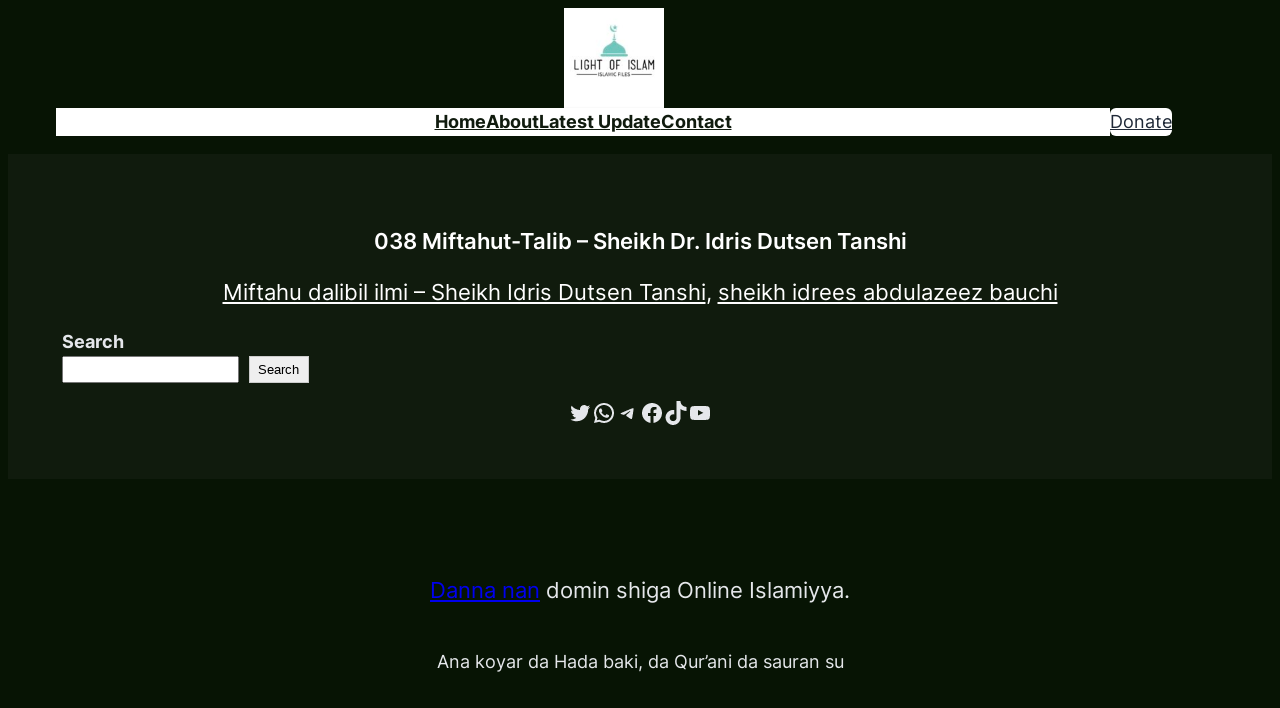

--- FILE ---
content_type: text/html; charset=UTF-8
request_url: https://lightofislam.com.ng/038-miftahut-talib-sheikh-dr-idris-dutsen-tanshi/
body_size: 33909
content:
<!DOCTYPE html><html lang="en-US"><head><meta charset="UTF-8" /><meta name="viewport" content="width=device-width, initial-scale=1" /><meta name='robots' content='max-image-preview:large' /><meta name="google-site-verification" content="T0iblGF5bzkLBllRRb4gf6px2baEmGuUhM-_9OYqxnA" /><title>038 Miftahut-Talib &#8211; Sheikh Dr. Idris Dutsen TanshiThe Light Of Islam</title><link rel='dns-prefetch' href='//stats.wp.com' /><link rel='dns-prefetch' href='//jetpack.wordpress.com' /><link rel='dns-prefetch' href='//s0.wp.com' /><link rel='dns-prefetch' href='//public-api.wordpress.com' /><link rel='dns-prefetch' href='//0.gravatar.com' /><link rel='dns-prefetch' href='//1.gravatar.com' /><link rel='dns-prefetch' href='//2.gravatar.com' /><link rel='preconnect' href='//i0.wp.com' /><link rel='preconnect' href='//c0.wp.com' /><link rel="alternate" type="application/rss+xml" title="The Light Of Islam &raquo; Feed" href="https://lightofislam.com.ng/feed/" /><link rel="alternate" type="application/rss+xml" title="The Light Of Islam &raquo; Comments Feed" href="https://lightofislam.com.ng/comments/feed/" /><link rel="alternate" type="application/rss+xml" title="The Light Of Islam &raquo; 038 Miftahut-Talib &#8211; Sheikh Dr. Idris Dutsen Tanshi Comments Feed" href="https://lightofislam.com.ng/038-miftahut-talib-sheikh-dr-idris-dutsen-tanshi/feed/" /><link rel="alternate" title="oEmbed (JSON)" type="application/json+oembed" href="https://lightofislam.com.ng/wp-json/oembed/1.0/embed?url=https%3A%2F%2Flightofislam.com.ng%2F038-miftahut-talib-sheikh-dr-idris-dutsen-tanshi%2F" /><link rel="alternate" title="oEmbed (XML)" type="text/xml+oembed" href="https://lightofislam.com.ng/wp-json/oembed/1.0/embed?url=https%3A%2F%2Flightofislam.com.ng%2F038-miftahut-talib-sheikh-dr-idris-dutsen-tanshi%2F&#038;format=xml" /><style id='wp-img-auto-sizes-contain-inline-css'>img:is([sizes=auto i],[sizes^="auto," i]){contain-intrinsic-size:3000px 1500px}
/*# sourceURL=wp-img-auto-sizes-contain-inline-css */</style><style id='wp-block-navigation-link-inline-css'>.wp-block-navigation .wp-block-navigation-item__label{overflow-wrap:break-word}.wp-block-navigation .wp-block-navigation-item__description{display:none}.link-ui-tools{outline:1px solid #f0f0f0;padding:8px}.link-ui-block-inserter{padding-top:8px}.link-ui-block-inserter__back{margin-left:8px;text-transform:uppercase}
/*# sourceURL=https://lightofislam.com.ng/wp-includes/blocks/navigation-link/style.min.css */</style><link rel='stylesheet' id='wp-block-navigation-css' href='https://c0.wp.com/c/6.9/wp-includes/blocks/navigation/style.min.css' media='all' /><style id='wp-block-button-inline-css'>.wp-block-button__link{align-content:center;box-sizing:border-box;cursor:pointer;display:inline-block;height:100%;text-align:center;word-break:break-word}.wp-block-button__link.aligncenter{text-align:center}.wp-block-button__link.alignright{text-align:right}:where(.wp-block-button__link){border-radius:9999px;box-shadow:none;padding:calc(.667em + 2px) calc(1.333em + 2px);text-decoration:none}.wp-block-button[style*=text-decoration] .wp-block-button__link{text-decoration:inherit}.wp-block-buttons>.wp-block-button.has-custom-width{max-width:none}.wp-block-buttons>.wp-block-button.has-custom-width .wp-block-button__link{width:100%}.wp-block-buttons>.wp-block-button.has-custom-font-size .wp-block-button__link{font-size:inherit}.wp-block-buttons>.wp-block-button.wp-block-button__width-25{width:calc(25% - var(--wp--style--block-gap, .5em)*.75)}.wp-block-buttons>.wp-block-button.wp-block-button__width-50{width:calc(50% - var(--wp--style--block-gap, .5em)*.5)}.wp-block-buttons>.wp-block-button.wp-block-button__width-75{width:calc(75% - var(--wp--style--block-gap, .5em)*.25)}.wp-block-buttons>.wp-block-button.wp-block-button__width-100{flex-basis:100%;width:100%}.wp-block-buttons.is-vertical>.wp-block-button.wp-block-button__width-25{width:25%}.wp-block-buttons.is-vertical>.wp-block-button.wp-block-button__width-50{width:50%}.wp-block-buttons.is-vertical>.wp-block-button.wp-block-button__width-75{width:75%}.wp-block-button.is-style-squared,.wp-block-button__link.wp-block-button.is-style-squared{border-radius:0}.wp-block-button.no-border-radius,.wp-block-button__link.no-border-radius{border-radius:0!important}:root :where(.wp-block-button .wp-block-button__link.is-style-outline),:root :where(.wp-block-button.is-style-outline>.wp-block-button__link){border:2px solid;padding:.667em 1.333em}:root :where(.wp-block-button .wp-block-button__link.is-style-outline:not(.has-text-color)),:root :where(.wp-block-button.is-style-outline>.wp-block-button__link:not(.has-text-color)){color:currentColor}:root :where(.wp-block-button .wp-block-button__link.is-style-outline:not(.has-background)),:root :where(.wp-block-button.is-style-outline>.wp-block-button__link:not(.has-background)){background-color:initial;background-image:none}

			div.is-style-swt-button-secondary .wp-element-button {
                color: var(--wp--preset--color--body);
				background: var(--wp--preset--color--surface);
			}

            div.is-style-swt-button-secondary .wp-element-button:hover {
                color: var(--wp--preset--color--body);
				background: var(--wp--preset--color--surface);
			}
		

			div.is-style-swt-button-inverse .wp-element-button {
                color: #1F2937;
				background: #fff;
			}

            div.is-style-swt-button-inverse .wp-element-button:hover {
                color: #1F2937;
				background: #fff;
			}
		
/*# sourceURL=wp-block-button-inline-css */</style><style id='wp-block-buttons-inline-css'>.wp-block-buttons{box-sizing:border-box}.wp-block-buttons.is-vertical{flex-direction:column}.wp-block-buttons.is-vertical>.wp-block-button:last-child{margin-bottom:0}.wp-block-buttons>.wp-block-button{display:inline-block;margin:0}.wp-block-buttons.is-content-justification-left{justify-content:flex-start}.wp-block-buttons.is-content-justification-left.is-vertical{align-items:flex-start}.wp-block-buttons.is-content-justification-center{justify-content:center}.wp-block-buttons.is-content-justification-center.is-vertical{align-items:center}.wp-block-buttons.is-content-justification-right{justify-content:flex-end}.wp-block-buttons.is-content-justification-right.is-vertical{align-items:flex-end}.wp-block-buttons.is-content-justification-space-between{justify-content:space-between}.wp-block-buttons.aligncenter{text-align:center}.wp-block-buttons:not(.is-content-justification-space-between,.is-content-justification-right,.is-content-justification-left,.is-content-justification-center) .wp-block-button.aligncenter{margin-left:auto;margin-right:auto;width:100%}.wp-block-buttons[style*=text-decoration] .wp-block-button,.wp-block-buttons[style*=text-decoration] .wp-block-button__link{text-decoration:inherit}.wp-block-buttons.has-custom-font-size .wp-block-button__link{font-size:inherit}.wp-block-buttons .wp-block-button__link{width:100%}.wp-block-button.aligncenter{text-align:center}
/*# sourceURL=https://lightofislam.com.ng/wp-includes/blocks/buttons/style.min.css */</style><style id='wp-block-group-inline-css'>.wp-block-group{box-sizing:border-box}:where(.wp-block-group.wp-block-group-is-layout-constrained){position:relative}
/*# sourceURL=https://lightofislam.com.ng/wp-includes/blocks/group/style.min.css */</style><style id='wp-block-group-theme-inline-css'>:where(.wp-block-group.has-background){padding:1.25em 2.375em}
/*# sourceURL=https://lightofislam.com.ng/wp-includes/blocks/group/theme.min.css */</style><style id='wp-block-paragraph-inline-css'>.is-small-text{font-size:.875em}.is-regular-text{font-size:1em}.is-large-text{font-size:2.25em}.is-larger-text{font-size:3em}.has-drop-cap:not(:focus):first-letter{float:left;font-size:8.4em;font-style:normal;font-weight:100;line-height:.68;margin:.05em .1em 0 0;text-transform:uppercase}body.rtl .has-drop-cap:not(:focus):first-letter{float:none;margin-left:.1em}p.has-drop-cap.has-background{overflow:hidden}:root :where(p.has-background){padding:1.25em 2.375em}:where(p.has-text-color:not(.has-link-color)) a{color:inherit}p.has-text-align-left[style*="writing-mode:vertical-lr"],p.has-text-align-right[style*="writing-mode:vertical-rl"]{rotate:180deg}
/*# sourceURL=https://lightofislam.com.ng/wp-includes/blocks/paragraph/style.min.css */</style><style id='wp-block-template-part-theme-inline-css'>:root :where(.wp-block-template-part.has-background){margin-bottom:0;margin-top:0;padding:1.25em 2.375em}
/*# sourceURL=https://lightofislam.com.ng/wp-includes/blocks/template-part/theme.min.css */</style><style id='wp-block-post-title-inline-css'>.wp-block-post-title{box-sizing:border-box;word-break:break-word}.wp-block-post-title :where(a){display:inline-block;font-family:inherit;font-size:inherit;font-style:inherit;font-weight:inherit;letter-spacing:inherit;line-height:inherit;text-decoration:inherit}
/*# sourceURL=https://lightofislam.com.ng/wp-includes/blocks/post-title/style.min.css */</style><style id='wp-block-post-terms-inline-css'>.wp-block-post-terms{box-sizing:border-box}.wp-block-post-terms .wp-block-post-terms__separator{white-space:pre-wrap}

			.wp-block-post-terms.is-style-swt-post-terms-pill a {
				display: inline-block;
				font-size: var(--wp--preset--font-size--x-small);
				padding: 6px 12px;
				border-radius: var(--wp--custom--border-radius--full);
				color: var(--wp--preset--color--body);
				background-color: var(--wp--preset--color--outline);
				margin-right: var(--wp--preset--spacing--xx-small);
				margin-top: var(--wp--preset--spacing--xxx-small);
				margin-bottom: var(--wp--preset--spacing--xxx-small);
				line-height: var(--wp--custom--line-height--initial);
			}

			.is-style-swt-post-terms-pill .wp-block-post-terms__separator {
				display: none;
			}
		
/*# sourceURL=wp-block-post-terms-inline-css */</style><style id='wp-block-search-inline-css'>.wp-block-search__button{margin-left:10px;word-break:normal}.wp-block-search__button.has-icon{line-height:0}.wp-block-search__button svg{height:1.25em;min-height:24px;min-width:24px;width:1.25em;fill:currentColor;vertical-align:text-bottom}:where(.wp-block-search__button){border:1px solid #ccc;padding:6px 10px}.wp-block-search__inside-wrapper{display:flex;flex:auto;flex-wrap:nowrap;max-width:100%}.wp-block-search__label{width:100%}.wp-block-search.wp-block-search__button-only .wp-block-search__button{box-sizing:border-box;display:flex;flex-shrink:0;justify-content:center;margin-left:0;max-width:100%}.wp-block-search.wp-block-search__button-only .wp-block-search__inside-wrapper{min-width:0!important;transition-property:width}.wp-block-search.wp-block-search__button-only .wp-block-search__input{flex-basis:100%;transition-duration:.3s}.wp-block-search.wp-block-search__button-only.wp-block-search__searchfield-hidden,.wp-block-search.wp-block-search__button-only.wp-block-search__searchfield-hidden .wp-block-search__inside-wrapper{overflow:hidden}.wp-block-search.wp-block-search__button-only.wp-block-search__searchfield-hidden .wp-block-search__input{border-left-width:0!important;border-right-width:0!important;flex-basis:0;flex-grow:0;margin:0;min-width:0!important;padding-left:0!important;padding-right:0!important;width:0!important}:where(.wp-block-search__input){appearance:none;border:1px solid #949494;flex-grow:1;font-family:inherit;font-size:inherit;font-style:inherit;font-weight:inherit;letter-spacing:inherit;line-height:inherit;margin-left:0;margin-right:0;min-width:3rem;padding:8px;text-decoration:unset!important;text-transform:inherit}:where(.wp-block-search__button-inside .wp-block-search__inside-wrapper){background-color:#fff;border:1px solid #949494;box-sizing:border-box;padding:4px}:where(.wp-block-search__button-inside .wp-block-search__inside-wrapper) .wp-block-search__input{border:none;border-radius:0;padding:0 4px}:where(.wp-block-search__button-inside .wp-block-search__inside-wrapper) .wp-block-search__input:focus{outline:none}:where(.wp-block-search__button-inside .wp-block-search__inside-wrapper) :where(.wp-block-search__button){padding:4px 8px}.wp-block-search.aligncenter .wp-block-search__inside-wrapper{margin:auto}.wp-block[data-align=right] .wp-block-search.wp-block-search__button-only .wp-block-search__inside-wrapper{float:right}

            .is-style-swt-search-minimal.wp-block-search__button-inside .wp-block-search__button {
                color: var(--wp--preset--color--heading);
                background-color: var(--wp--preset--color--background);
                border-radius: 0;
                margin: 0;
                padding: var(--wp--preset--spacing--xx-small) var(--wp--preset--spacing--xx-small);
            }

            .is-style-swt-search-minimal.wp-block-search__button-inside .wp-block-search__button:hover {
                color: var(--wp--preset--color--heading);
                background-color: var(--wp--preset--color--background);
            }

            .is-style-swt-search-minimal.wp-block-search__button-inside .wp-block-search__inside-wrapper {
                padding: 4px;
                border: 1px solid var(--wp--preset--color--outline);
                border-radius: var(--wp--custom--border-radius--small);
                background-color: var(--wp--preset--color--background);
            }

            .is-style-swt-search-minimal .wp-block-search__input {
                padding-left: var(--wp--preset--spacing--xx-small);
                color: var(--wp--preset--color--heading);
                background-color: var(--wp--preset--color--background);
                border-radius: 0;
                border: 0;
            }

            .is-style-swt-search-minimal.wp-block-search__button-outside .wp-block-search__input, .wp-block-search__no-button .wp-block-search__input{
                border: 1px solid var(--wp--preset--color--outline);
                border-radius: var(--wp--custom--border-radius--small);
            }
        
/*# sourceURL=wp-block-search-inline-css */</style><style id='wp-block-search-theme-inline-css'>.wp-block-search .wp-block-search__label{font-weight:700}.wp-block-search__button{border:1px solid #ccc;padding:.375em .625em}
/*# sourceURL=https://lightofislam.com.ng/wp-includes/blocks/search/theme.min.css */</style><style id='wp-block-social-links-inline-css'>.wp-block-social-links{background:none;box-sizing:border-box;margin-left:0;padding-left:0;padding-right:0;text-indent:0}.wp-block-social-links .wp-social-link a,.wp-block-social-links .wp-social-link a:hover{border-bottom:0;box-shadow:none;text-decoration:none}.wp-block-social-links .wp-social-link svg{height:1em;width:1em}.wp-block-social-links .wp-social-link span:not(.screen-reader-text){font-size:.65em;margin-left:.5em;margin-right:.5em}.wp-block-social-links.has-small-icon-size{font-size:16px}.wp-block-social-links,.wp-block-social-links.has-normal-icon-size{font-size:24px}.wp-block-social-links.has-large-icon-size{font-size:36px}.wp-block-social-links.has-huge-icon-size{font-size:48px}.wp-block-social-links.aligncenter{display:flex;justify-content:center}.wp-block-social-links.alignright{justify-content:flex-end}.wp-block-social-link{border-radius:9999px;display:block}@media not (prefers-reduced-motion){.wp-block-social-link{transition:transform .1s ease}}.wp-block-social-link{height:auto}.wp-block-social-link a{align-items:center;display:flex;line-height:0}.wp-block-social-link:hover{transform:scale(1.1)}.wp-block-social-links .wp-block-social-link.wp-social-link{display:inline-block;margin:0;padding:0}.wp-block-social-links .wp-block-social-link.wp-social-link .wp-block-social-link-anchor,.wp-block-social-links .wp-block-social-link.wp-social-link .wp-block-social-link-anchor svg,.wp-block-social-links .wp-block-social-link.wp-social-link .wp-block-social-link-anchor:active,.wp-block-social-links .wp-block-social-link.wp-social-link .wp-block-social-link-anchor:hover,.wp-block-social-links .wp-block-social-link.wp-social-link .wp-block-social-link-anchor:visited{color:currentColor;fill:currentColor}:where(.wp-block-social-links:not(.is-style-logos-only)) .wp-social-link{background-color:#f0f0f0;color:#444}:where(.wp-block-social-links:not(.is-style-logos-only)) .wp-social-link-amazon{background-color:#f90;color:#fff}:where(.wp-block-social-links:not(.is-style-logos-only)) .wp-social-link-bandcamp{background-color:#1ea0c3;color:#fff}:where(.wp-block-social-links:not(.is-style-logos-only)) .wp-social-link-behance{background-color:#0757fe;color:#fff}:where(.wp-block-social-links:not(.is-style-logos-only)) .wp-social-link-bluesky{background-color:#0a7aff;color:#fff}:where(.wp-block-social-links:not(.is-style-logos-only)) .wp-social-link-codepen{background-color:#1e1f26;color:#fff}:where(.wp-block-social-links:not(.is-style-logos-only)) .wp-social-link-deviantart{background-color:#02e49b;color:#fff}:where(.wp-block-social-links:not(.is-style-logos-only)) .wp-social-link-discord{background-color:#5865f2;color:#fff}:where(.wp-block-social-links:not(.is-style-logos-only)) .wp-social-link-dribbble{background-color:#e94c89;color:#fff}:where(.wp-block-social-links:not(.is-style-logos-only)) .wp-social-link-dropbox{background-color:#4280ff;color:#fff}:where(.wp-block-social-links:not(.is-style-logos-only)) .wp-social-link-etsy{background-color:#f45800;color:#fff}:where(.wp-block-social-links:not(.is-style-logos-only)) .wp-social-link-facebook{background-color:#0866ff;color:#fff}:where(.wp-block-social-links:not(.is-style-logos-only)) .wp-social-link-fivehundredpx{background-color:#000;color:#fff}:where(.wp-block-social-links:not(.is-style-logos-only)) .wp-social-link-flickr{background-color:#0461dd;color:#fff}:where(.wp-block-social-links:not(.is-style-logos-only)) .wp-social-link-foursquare{background-color:#e65678;color:#fff}:where(.wp-block-social-links:not(.is-style-logos-only)) .wp-social-link-github{background-color:#24292d;color:#fff}:where(.wp-block-social-links:not(.is-style-logos-only)) .wp-social-link-goodreads{background-color:#eceadd;color:#382110}:where(.wp-block-social-links:not(.is-style-logos-only)) .wp-social-link-google{background-color:#ea4434;color:#fff}:where(.wp-block-social-links:not(.is-style-logos-only)) .wp-social-link-gravatar{background-color:#1d4fc4;color:#fff}:where(.wp-block-social-links:not(.is-style-logos-only)) .wp-social-link-instagram{background-color:#f00075;color:#fff}:where(.wp-block-social-links:not(.is-style-logos-only)) .wp-social-link-lastfm{background-color:#e21b24;color:#fff}:where(.wp-block-social-links:not(.is-style-logos-only)) .wp-social-link-linkedin{background-color:#0d66c2;color:#fff}:where(.wp-block-social-links:not(.is-style-logos-only)) .wp-social-link-mastodon{background-color:#3288d4;color:#fff}:where(.wp-block-social-links:not(.is-style-logos-only)) .wp-social-link-medium{background-color:#000;color:#fff}:where(.wp-block-social-links:not(.is-style-logos-only)) .wp-social-link-meetup{background-color:#f6405f;color:#fff}:where(.wp-block-social-links:not(.is-style-logos-only)) .wp-social-link-patreon{background-color:#000;color:#fff}:where(.wp-block-social-links:not(.is-style-logos-only)) .wp-social-link-pinterest{background-color:#e60122;color:#fff}:where(.wp-block-social-links:not(.is-style-logos-only)) .wp-social-link-pocket{background-color:#ef4155;color:#fff}:where(.wp-block-social-links:not(.is-style-logos-only)) .wp-social-link-reddit{background-color:#ff4500;color:#fff}:where(.wp-block-social-links:not(.is-style-logos-only)) .wp-social-link-skype{background-color:#0478d7;color:#fff}:where(.wp-block-social-links:not(.is-style-logos-only)) .wp-social-link-snapchat{background-color:#fefc00;color:#fff;stroke:#000}:where(.wp-block-social-links:not(.is-style-logos-only)) .wp-social-link-soundcloud{background-color:#ff5600;color:#fff}:where(.wp-block-social-links:not(.is-style-logos-only)) .wp-social-link-spotify{background-color:#1bd760;color:#fff}:where(.wp-block-social-links:not(.is-style-logos-only)) .wp-social-link-telegram{background-color:#2aabee;color:#fff}:where(.wp-block-social-links:not(.is-style-logos-only)) .wp-social-link-threads{background-color:#000;color:#fff}:where(.wp-block-social-links:not(.is-style-logos-only)) .wp-social-link-tiktok{background-color:#000;color:#fff}:where(.wp-block-social-links:not(.is-style-logos-only)) .wp-social-link-tumblr{background-color:#011835;color:#fff}:where(.wp-block-social-links:not(.is-style-logos-only)) .wp-social-link-twitch{background-color:#6440a4;color:#fff}:where(.wp-block-social-links:not(.is-style-logos-only)) .wp-social-link-twitter{background-color:#1da1f2;color:#fff}:where(.wp-block-social-links:not(.is-style-logos-only)) .wp-social-link-vimeo{background-color:#1eb7ea;color:#fff}:where(.wp-block-social-links:not(.is-style-logos-only)) .wp-social-link-vk{background-color:#4680c2;color:#fff}:where(.wp-block-social-links:not(.is-style-logos-only)) .wp-social-link-wordpress{background-color:#3499cd;color:#fff}:where(.wp-block-social-links:not(.is-style-logos-only)) .wp-social-link-whatsapp{background-color:#25d366;color:#fff}:where(.wp-block-social-links:not(.is-style-logos-only)) .wp-social-link-x{background-color:#000;color:#fff}:where(.wp-block-social-links:not(.is-style-logos-only)) .wp-social-link-yelp{background-color:#d32422;color:#fff}:where(.wp-block-social-links:not(.is-style-logos-only)) .wp-social-link-youtube{background-color:red;color:#fff}:where(.wp-block-social-links.is-style-logos-only) .wp-social-link{background:none}:where(.wp-block-social-links.is-style-logos-only) .wp-social-link svg{height:1.25em;width:1.25em}:where(.wp-block-social-links.is-style-logos-only) .wp-social-link-amazon{color:#f90}:where(.wp-block-social-links.is-style-logos-only) .wp-social-link-bandcamp{color:#1ea0c3}:where(.wp-block-social-links.is-style-logos-only) .wp-social-link-behance{color:#0757fe}:where(.wp-block-social-links.is-style-logos-only) .wp-social-link-bluesky{color:#0a7aff}:where(.wp-block-social-links.is-style-logos-only) .wp-social-link-codepen{color:#1e1f26}:where(.wp-block-social-links.is-style-logos-only) .wp-social-link-deviantart{color:#02e49b}:where(.wp-block-social-links.is-style-logos-only) .wp-social-link-discord{color:#5865f2}:where(.wp-block-social-links.is-style-logos-only) .wp-social-link-dribbble{color:#e94c89}:where(.wp-block-social-links.is-style-logos-only) .wp-social-link-dropbox{color:#4280ff}:where(.wp-block-social-links.is-style-logos-only) .wp-social-link-etsy{color:#f45800}:where(.wp-block-social-links.is-style-logos-only) .wp-social-link-facebook{color:#0866ff}:where(.wp-block-social-links.is-style-logos-only) .wp-social-link-fivehundredpx{color:#000}:where(.wp-block-social-links.is-style-logos-only) .wp-social-link-flickr{color:#0461dd}:where(.wp-block-social-links.is-style-logos-only) .wp-social-link-foursquare{color:#e65678}:where(.wp-block-social-links.is-style-logos-only) .wp-social-link-github{color:#24292d}:where(.wp-block-social-links.is-style-logos-only) .wp-social-link-goodreads{color:#382110}:where(.wp-block-social-links.is-style-logos-only) .wp-social-link-google{color:#ea4434}:where(.wp-block-social-links.is-style-logos-only) .wp-social-link-gravatar{color:#1d4fc4}:where(.wp-block-social-links.is-style-logos-only) .wp-social-link-instagram{color:#f00075}:where(.wp-block-social-links.is-style-logos-only) .wp-social-link-lastfm{color:#e21b24}:where(.wp-block-social-links.is-style-logos-only) .wp-social-link-linkedin{color:#0d66c2}:where(.wp-block-social-links.is-style-logos-only) .wp-social-link-mastodon{color:#3288d4}:where(.wp-block-social-links.is-style-logos-only) .wp-social-link-medium{color:#000}:where(.wp-block-social-links.is-style-logos-only) .wp-social-link-meetup{color:#f6405f}:where(.wp-block-social-links.is-style-logos-only) .wp-social-link-patreon{color:#000}:where(.wp-block-social-links.is-style-logos-only) .wp-social-link-pinterest{color:#e60122}:where(.wp-block-social-links.is-style-logos-only) .wp-social-link-pocket{color:#ef4155}:where(.wp-block-social-links.is-style-logos-only) .wp-social-link-reddit{color:#ff4500}:where(.wp-block-social-links.is-style-logos-only) .wp-social-link-skype{color:#0478d7}:where(.wp-block-social-links.is-style-logos-only) .wp-social-link-snapchat{color:#fff;stroke:#000}:where(.wp-block-social-links.is-style-logos-only) .wp-social-link-soundcloud{color:#ff5600}:where(.wp-block-social-links.is-style-logos-only) .wp-social-link-spotify{color:#1bd760}:where(.wp-block-social-links.is-style-logos-only) .wp-social-link-telegram{color:#2aabee}:where(.wp-block-social-links.is-style-logos-only) .wp-social-link-threads{color:#000}:where(.wp-block-social-links.is-style-logos-only) .wp-social-link-tiktok{color:#000}:where(.wp-block-social-links.is-style-logos-only) .wp-social-link-tumblr{color:#011835}:where(.wp-block-social-links.is-style-logos-only) .wp-social-link-twitch{color:#6440a4}:where(.wp-block-social-links.is-style-logos-only) .wp-social-link-twitter{color:#1da1f2}:where(.wp-block-social-links.is-style-logos-only) .wp-social-link-vimeo{color:#1eb7ea}:where(.wp-block-social-links.is-style-logos-only) .wp-social-link-vk{color:#4680c2}:where(.wp-block-social-links.is-style-logos-only) .wp-social-link-whatsapp{color:#25d366}:where(.wp-block-social-links.is-style-logos-only) .wp-social-link-wordpress{color:#3499cd}:where(.wp-block-social-links.is-style-logos-only) .wp-social-link-x{color:#000}:where(.wp-block-social-links.is-style-logos-only) .wp-social-link-yelp{color:#d32422}:where(.wp-block-social-links.is-style-logos-only) .wp-social-link-youtube{color:red}.wp-block-social-links.is-style-pill-shape .wp-social-link{width:auto}:root :where(.wp-block-social-links .wp-social-link a){padding:.25em}:root :where(.wp-block-social-links.is-style-logos-only .wp-social-link a){padding:0}:root :where(.wp-block-social-links.is-style-pill-shape .wp-social-link a){padding-left:.6666666667em;padding-right:.6666666667em}.wp-block-social-links:not(.has-icon-color):not(.has-icon-background-color) .wp-social-link-snapchat .wp-block-social-link-label{color:#000}
/*# sourceURL=https://lightofislam.com.ng/wp-includes/blocks/social-links/style.min.css */</style><style id='wp-block-post-featured-image-inline-css'>.wp-block-post-featured-image{margin-left:0;margin-right:0}.wp-block-post-featured-image a{display:block;height:100%}.wp-block-post-featured-image :where(img){box-sizing:border-box;height:auto;max-width:100%;vertical-align:bottom;width:100%}.wp-block-post-featured-image.alignfull img,.wp-block-post-featured-image.alignwide img{width:100%}.wp-block-post-featured-image .wp-block-post-featured-image__overlay.has-background-dim{background-color:#000;inset:0;position:absolute}.wp-block-post-featured-image{position:relative}.wp-block-post-featured-image .wp-block-post-featured-image__overlay.has-background-gradient{background-color:initial}.wp-block-post-featured-image .wp-block-post-featured-image__overlay.has-background-dim-0{opacity:0}.wp-block-post-featured-image .wp-block-post-featured-image__overlay.has-background-dim-10{opacity:.1}.wp-block-post-featured-image .wp-block-post-featured-image__overlay.has-background-dim-20{opacity:.2}.wp-block-post-featured-image .wp-block-post-featured-image__overlay.has-background-dim-30{opacity:.3}.wp-block-post-featured-image .wp-block-post-featured-image__overlay.has-background-dim-40{opacity:.4}.wp-block-post-featured-image .wp-block-post-featured-image__overlay.has-background-dim-50{opacity:.5}.wp-block-post-featured-image .wp-block-post-featured-image__overlay.has-background-dim-60{opacity:.6}.wp-block-post-featured-image .wp-block-post-featured-image__overlay.has-background-dim-70{opacity:.7}.wp-block-post-featured-image .wp-block-post-featured-image__overlay.has-background-dim-80{opacity:.8}.wp-block-post-featured-image .wp-block-post-featured-image__overlay.has-background-dim-90{opacity:.9}.wp-block-post-featured-image .wp-block-post-featured-image__overlay.has-background-dim-100{opacity:1}.wp-block-post-featured-image:where(.alignleft,.alignright){width:100%}
/*# sourceURL=https://lightofislam.com.ng/wp-includes/blocks/post-featured-image/style.min.css */</style><style id='wp-block-audio-inline-css'>.wp-block-audio{box-sizing:border-box}.wp-block-audio :where(figcaption){margin-bottom:1em;margin-top:.5em}.wp-block-audio audio{min-width:300px;width:100%}
/*# sourceURL=https://lightofislam.com.ng/wp-includes/blocks/audio/style.min.css */</style><style id='wp-block-audio-theme-inline-css'>.wp-block-audio :where(figcaption){color:#555;font-size:13px;text-align:center}.is-dark-theme .wp-block-audio :where(figcaption){color:#ffffffa6}.wp-block-audio{margin:0 0 1em}
/*# sourceURL=https://lightofislam.com.ng/wp-includes/blocks/audio/theme.min.css */</style><style id='wp-block-post-content-inline-css'>.wp-block-post-content{display:flow-root}
/*# sourceURL=https://lightofislam.com.ng/wp-includes/blocks/post-content/style.min.css */</style><style id='wp-block-post-comments-form-inline-css'>:where(.wp-block-post-comments-form input:not([type=submit])),:where(.wp-block-post-comments-form textarea){border:1px solid #949494;font-family:inherit;font-size:1em}:where(.wp-block-post-comments-form input:where(:not([type=submit]):not([type=checkbox]))),:where(.wp-block-post-comments-form textarea){padding:calc(.667em + 2px)}.wp-block-post-comments-form{box-sizing:border-box}.wp-block-post-comments-form[style*=font-weight] :where(.comment-reply-title){font-weight:inherit}.wp-block-post-comments-form[style*=font-family] :where(.comment-reply-title){font-family:inherit}.wp-block-post-comments-form[class*=-font-size] :where(.comment-reply-title),.wp-block-post-comments-form[style*=font-size] :where(.comment-reply-title){font-size:inherit}.wp-block-post-comments-form[style*=line-height] :where(.comment-reply-title){line-height:inherit}.wp-block-post-comments-form[style*=font-style] :where(.comment-reply-title){font-style:inherit}.wp-block-post-comments-form[style*=letter-spacing] :where(.comment-reply-title){letter-spacing:inherit}.wp-block-post-comments-form :where(input[type=submit]){box-shadow:none;cursor:pointer;display:inline-block;overflow-wrap:break-word;text-align:center}.wp-block-post-comments-form .comment-form input:not([type=submit]):not([type=checkbox]):not([type=hidden]),.wp-block-post-comments-form .comment-form textarea{box-sizing:border-box;display:block;width:100%}.wp-block-post-comments-form .comment-form-author label,.wp-block-post-comments-form .comment-form-email label,.wp-block-post-comments-form .comment-form-url label{display:block;margin-bottom:.25em}.wp-block-post-comments-form .comment-form-cookies-consent{display:flex;gap:.25em}.wp-block-post-comments-form .comment-form-cookies-consent #wp-comment-cookies-consent{margin-top:.35em}.wp-block-post-comments-form .comment-reply-title{margin-bottom:0}.wp-block-post-comments-form .comment-reply-title :where(small){font-size:var(--wp--preset--font-size--medium,smaller);margin-left:.5em}
/*# sourceURL=https://lightofislam.com.ng/wp-includes/blocks/post-comments-form/style.min.css */</style><style id='wp-block-comments-inline-css'>.wp-block-post-comments{box-sizing:border-box}.wp-block-post-comments .alignleft{float:left}.wp-block-post-comments .alignright{float:right}.wp-block-post-comments .navigation:after{clear:both;content:"";display:table}.wp-block-post-comments .commentlist{clear:both;list-style:none;margin:0;padding:0}.wp-block-post-comments .commentlist .comment{min-height:2.25em;padding-left:3.25em}.wp-block-post-comments .commentlist .comment p{font-size:1em;line-height:1.8;margin:1em 0}.wp-block-post-comments .commentlist .children{list-style:none;margin:0;padding:0}.wp-block-post-comments .comment-author{line-height:1.5}.wp-block-post-comments .comment-author .avatar{border-radius:1.5em;display:block;float:left;height:2.5em;margin-right:.75em;margin-top:.5em;width:2.5em}.wp-block-post-comments .comment-author cite{font-style:normal}.wp-block-post-comments .comment-meta{font-size:.875em;line-height:1.5}.wp-block-post-comments .comment-meta b{font-weight:400}.wp-block-post-comments .comment-meta .comment-awaiting-moderation{display:block;margin-bottom:1em;margin-top:1em}.wp-block-post-comments .comment-body .commentmetadata{font-size:.875em}.wp-block-post-comments .comment-form-author label,.wp-block-post-comments .comment-form-comment label,.wp-block-post-comments .comment-form-email label,.wp-block-post-comments .comment-form-url label{display:block;margin-bottom:.25em}.wp-block-post-comments .comment-form input:not([type=submit]):not([type=checkbox]),.wp-block-post-comments .comment-form textarea{box-sizing:border-box;display:block;width:100%}.wp-block-post-comments .comment-form-cookies-consent{display:flex;gap:.25em}.wp-block-post-comments .comment-form-cookies-consent #wp-comment-cookies-consent{margin-top:.35em}.wp-block-post-comments .comment-reply-title{margin-bottom:0}.wp-block-post-comments .comment-reply-title :where(small){font-size:var(--wp--preset--font-size--medium,smaller);margin-left:.5em}.wp-block-post-comments .reply{font-size:.875em;margin-bottom:1.4em}.wp-block-post-comments input:not([type=submit]),.wp-block-post-comments textarea{border:1px solid #949494;font-family:inherit;font-size:1em}.wp-block-post-comments input:not([type=submit]):not([type=checkbox]),.wp-block-post-comments textarea{padding:calc(.667em + 2px)}:where(.wp-block-post-comments input[type=submit]){border:none}.wp-block-comments{box-sizing:border-box}
/*# sourceURL=https://lightofislam.com.ng/wp-includes/blocks/comments/style.min.css */</style><style id='wp-block-heading-inline-css'>h1:where(.wp-block-heading).has-background,h2:where(.wp-block-heading).has-background,h3:where(.wp-block-heading).has-background,h4:where(.wp-block-heading).has-background,h5:where(.wp-block-heading).has-background,h6:where(.wp-block-heading).has-background{padding:1.25em 2.375em}h1.has-text-align-left[style*=writing-mode]:where([style*=vertical-lr]),h1.has-text-align-right[style*=writing-mode]:where([style*=vertical-rl]),h2.has-text-align-left[style*=writing-mode]:where([style*=vertical-lr]),h2.has-text-align-right[style*=writing-mode]:where([style*=vertical-rl]),h3.has-text-align-left[style*=writing-mode]:where([style*=vertical-lr]),h3.has-text-align-right[style*=writing-mode]:where([style*=vertical-rl]),h4.has-text-align-left[style*=writing-mode]:where([style*=vertical-lr]),h4.has-text-align-right[style*=writing-mode]:where([style*=vertical-rl]),h5.has-text-align-left[style*=writing-mode]:where([style*=vertical-lr]),h5.has-text-align-right[style*=writing-mode]:where([style*=vertical-rl]),h6.has-text-align-left[style*=writing-mode]:where([style*=vertical-lr]),h6.has-text-align-right[style*=writing-mode]:where([style*=vertical-rl]){rotate:180deg}
/*# sourceURL=https://lightofislam.com.ng/wp-includes/blocks/heading/style.min.css */</style><style id='wp-block-categories-inline-css'>.wp-block-categories{box-sizing:border-box}.wp-block-categories.alignleft{margin-right:2em}.wp-block-categories.alignright{margin-left:2em}.wp-block-categories.wp-block-categories-dropdown.aligncenter{text-align:center}.wp-block-categories .wp-block-categories__label{display:block;width:100%}


			.is-style-swt-categories-minimal {
				padding-left: 0;
				list-style: none;
			}

			.is-style-swt-categories-minimal .cat-item {
				font-size: var(--wp--preset--font-size--small);
				margin-bottom: var(--wp--preset--spacing--xx-small);
			}
			
			.is-style-swt-categories-minimal.wp-block-categories-dropdown select {
				padding-left: var(--wp--preset--spacing--x-small);
				padding-right: var(--wp--preset--spacing--large);
				padding-top: var(--wp--preset--spacing--x-small);
				padding-bottom: var(--wp--preset--spacing--x-small);
				border: 1px solid var(--wp--preset--color--outline);
				border-radius: var(--wp--custom--border-radius--small);
				font-weight: var(--wp--custom--font-weight--regular);
				font-size: var(--wp--preset--font-size--small);
				color: var(--wp--preset--color--heading);
				background-color: var(--wp--preset--color--background);
				width: 100%;
				height: 60px;
				appearance: none;
			}

			.is-style-swt-categories-minimal.wp-block-categories-dropdown select:focus-visible {
				outline-color: var(--wp--preset--color--heading);
			}

			.is-style-swt-categories-minimal.wp-block-categories-dropdown {
				position: relative;
			}

			.is-style-swt-categories-minimal.wp-block-categories-dropdown:after {
				content: "\e900";
				position: absolute;
				font-family: "icomoon" !important;
				font-size: var(--wp--preset--font-size--medium);
				right: 25px;
				top: 50%;
				transform: translateY(-50%);
				pointer-events: none;
				-webkit-font-smoothing: antialiased;
				-moz-osx-font-smoothing: grayscale;
			}
		
/*# sourceURL=wp-block-categories-inline-css */</style><style id='wp-block-latest-posts-inline-css'>.wp-block-latest-posts{box-sizing:border-box}.wp-block-latest-posts.alignleft{margin-right:2em}.wp-block-latest-posts.alignright{margin-left:2em}.wp-block-latest-posts.wp-block-latest-posts__list{list-style:none}.wp-block-latest-posts.wp-block-latest-posts__list li{clear:both;overflow-wrap:break-word}.wp-block-latest-posts.is-grid{display:flex;flex-wrap:wrap}.wp-block-latest-posts.is-grid li{margin:0 1.25em 1.25em 0;width:100%}@media (min-width:600px){.wp-block-latest-posts.columns-2 li{width:calc(50% - .625em)}.wp-block-latest-posts.columns-2 li:nth-child(2n){margin-right:0}.wp-block-latest-posts.columns-3 li{width:calc(33.33333% - .83333em)}.wp-block-latest-posts.columns-3 li:nth-child(3n){margin-right:0}.wp-block-latest-posts.columns-4 li{width:calc(25% - .9375em)}.wp-block-latest-posts.columns-4 li:nth-child(4n){margin-right:0}.wp-block-latest-posts.columns-5 li{width:calc(20% - 1em)}.wp-block-latest-posts.columns-5 li:nth-child(5n){margin-right:0}.wp-block-latest-posts.columns-6 li{width:calc(16.66667% - 1.04167em)}.wp-block-latest-posts.columns-6 li:nth-child(6n){margin-right:0}}:root :where(.wp-block-latest-posts.is-grid){padding:0}:root :where(.wp-block-latest-posts.wp-block-latest-posts__list){padding-left:0}.wp-block-latest-posts__post-author,.wp-block-latest-posts__post-date{display:block;font-size:.8125em}.wp-block-latest-posts__post-excerpt,.wp-block-latest-posts__post-full-content{margin-bottom:1em;margin-top:.5em}.wp-block-latest-posts__featured-image a{display:inline-block}.wp-block-latest-posts__featured-image img{height:auto;max-width:100%;width:auto}.wp-block-latest-posts__featured-image.alignleft{float:left;margin-right:1em}.wp-block-latest-posts__featured-image.alignright{float:right;margin-left:1em}.wp-block-latest-posts__featured-image.aligncenter{margin-bottom:1em;text-align:center}

            .is-style-swt-latest-posts-simple {
                color: var(--wp--preset--color--neutral);
            }
            
            .is-style-swt-latest-posts-simple > li {
                margin-bottom: var(--wp--preset--spacing--x-small);
            }

            .is-style-swt-latest-posts-simple.swt-has-featured-image > li {
                position: relative;
                padding-right: 75px;
            }


            .is-style-swt-latest-posts-simple .wp-block-latest-posts__featured-image {
                position: absolute;
                right: 0;
            }

            .is-style-swt-latest-posts-simple .wp-block-latest-posts__featured-image img {
                object-fit: cover;
                width: 56px;
                height: 56px;
            }

            .is-style-swt-latest-posts-simple a {
                display: block;
                color: var(--wp--preset--color--heading);
                font-size: var(--wp--preset--font-size--small);
                font-weight: var(--wp--custom--font-weight--medium);
            }

            .is-style-swt-latest-posts-simple .wp-block-latest-posts__post-author,.is-style-swt-latest-posts-simple .wp-block-latest-posts__post-date {
                display: inline-block;
                font-size: var(--wp--preset--font-size--x-small);
                font-weight: var(--wp--custom--font-weight--regular);
            }

            .is-style-swt-latest-posts-simple .wp-block-latest-posts__post-author + time:before {
                content:"·";
                padding-right: 5px;
                padding-left: 5px;
                color: var(--wp--preset--color--neutral);
            }

            .is-style-swt-latest-posts-simple .wp-block-latest-posts__post-excerpt {
                font-size: var(--wp--preset--font-size--x-small);
                font-weight: var(--wp--custom--font-weight--regular);
                margin-top: 0.2em;
            }
		
/*# sourceURL=wp-block-latest-posts-inline-css */</style><style id='wp-block-library-inline-css'>:root{--wp-block-synced-color:#7a00df;--wp-block-synced-color--rgb:122,0,223;--wp-bound-block-color:var(--wp-block-synced-color);--wp-editor-canvas-background:#ddd;--wp-admin-theme-color:#007cba;--wp-admin-theme-color--rgb:0,124,186;--wp-admin-theme-color-darker-10:#006ba1;--wp-admin-theme-color-darker-10--rgb:0,107,160.5;--wp-admin-theme-color-darker-20:#005a87;--wp-admin-theme-color-darker-20--rgb:0,90,135;--wp-admin-border-width-focus:2px}@media (min-resolution:192dpi){:root{--wp-admin-border-width-focus:1.5px}}.wp-element-button{cursor:pointer}:root .has-very-light-gray-background-color{background-color:#eee}:root .has-very-dark-gray-background-color{background-color:#313131}:root .has-very-light-gray-color{color:#eee}:root .has-very-dark-gray-color{color:#313131}:root .has-vivid-green-cyan-to-vivid-cyan-blue-gradient-background{background:linear-gradient(135deg,#00d084,#0693e3)}:root .has-purple-crush-gradient-background{background:linear-gradient(135deg,#34e2e4,#4721fb 50%,#ab1dfe)}:root .has-hazy-dawn-gradient-background{background:linear-gradient(135deg,#faaca8,#dad0ec)}:root .has-subdued-olive-gradient-background{background:linear-gradient(135deg,#fafae1,#67a671)}:root .has-atomic-cream-gradient-background{background:linear-gradient(135deg,#fdd79a,#004a59)}:root .has-nightshade-gradient-background{background:linear-gradient(135deg,#330968,#31cdcf)}:root .has-midnight-gradient-background{background:linear-gradient(135deg,#020381,#2874fc)}:root{--wp--preset--font-size--normal:16px;--wp--preset--font-size--huge:42px}.has-regular-font-size{font-size:1em}.has-larger-font-size{font-size:2.625em}.has-normal-font-size{font-size:var(--wp--preset--font-size--normal)}.has-huge-font-size{font-size:var(--wp--preset--font-size--huge)}.has-text-align-center{text-align:center}.has-text-align-left{text-align:left}.has-text-align-right{text-align:right}.has-fit-text{white-space:nowrap!important}#end-resizable-editor-section{display:none}.aligncenter{clear:both}.items-justified-left{justify-content:flex-start}.items-justified-center{justify-content:center}.items-justified-right{justify-content:flex-end}.items-justified-space-between{justify-content:space-between}.screen-reader-text{border:0;clip-path:inset(50%);height:1px;margin:-1px;overflow:hidden;padding:0;position:absolute;width:1px;word-wrap:normal!important}.screen-reader-text:focus{background-color:#ddd;clip-path:none;color:#444;display:block;font-size:1em;height:auto;left:5px;line-height:normal;padding:15px 23px 14px;text-decoration:none;top:5px;width:auto;z-index:100000}html :where(.has-border-color){border-style:solid}html :where([style*=border-top-color]){border-top-style:solid}html :where([style*=border-right-color]){border-right-style:solid}html :where([style*=border-bottom-color]){border-bottom-style:solid}html :where([style*=border-left-color]){border-left-style:solid}html :where([style*=border-width]){border-style:solid}html :where([style*=border-top-width]){border-top-style:solid}html :where([style*=border-right-width]){border-right-style:solid}html :where([style*=border-bottom-width]){border-bottom-style:solid}html :where([style*=border-left-width]){border-left-style:solid}html :where(img[class*=wp-image-]){height:auto;max-width:100%}:where(figure){margin:0 0 1em}html :where(.is-position-sticky){--wp-admin--admin-bar--position-offset:var(--wp-admin--admin-bar--height,0px)}@media screen and (max-width:600px){html :where(.is-position-sticky){--wp-admin--admin-bar--position-offset:0px}}
/*# sourceURL=/wp-includes/css/dist/block-library/common.min.css */</style><link data-optimized="1" rel='stylesheet' id='spectra-one-editor-css' href='https://lightofislam.com.ng/wp-content/litespeed/css/3fa803b94550b35cbdbf437cbf95526e.css?ver=5526e' media='all' /><style id='global-styles-inline-css'>:root{--wp--preset--aspect-ratio--square: 1;--wp--preset--aspect-ratio--4-3: 4/3;--wp--preset--aspect-ratio--3-4: 3/4;--wp--preset--aspect-ratio--3-2: 3/2;--wp--preset--aspect-ratio--2-3: 2/3;--wp--preset--aspect-ratio--16-9: 16/9;--wp--preset--aspect-ratio--9-16: 9/16;--wp--preset--color--black: #000000;--wp--preset--color--cyan-bluish-gray: #abb8c3;--wp--preset--color--white: #ffffff;--wp--preset--color--pale-pink: #f78da7;--wp--preset--color--vivid-red: #cf2e2e;--wp--preset--color--luminous-vivid-orange: #ff6900;--wp--preset--color--luminous-vivid-amber: #fcb900;--wp--preset--color--light-green-cyan: #7bdcb5;--wp--preset--color--vivid-green-cyan: #00d084;--wp--preset--color--pale-cyan-blue: #8ed1fc;--wp--preset--color--vivid-cyan-blue: #0693e3;--wp--preset--color--vivid-purple: #9b51e0;--wp--preset--color--primary: #B3FF70;--wp--preset--color--secondary: #C0FF8A;--wp--preset--color--heading: #FFFFFF;--wp--preset--color--body: #E5E7EB;--wp--preset--color--background: #071404;--wp--preset--color--tertiary: #101B10;--wp--preset--color--quaternary: #101B0F;--wp--preset--color--surface: #101B0E;--wp--preset--color--foreground: #101B0D;--wp--preset--color--outline: #202B1D;--wp--preset--color--neutral: #6E7787;--wp--preset--color--transparent: transparent;--wp--preset--color--current-color: currentColor;--wp--preset--color--inherit: inherit;--wp--preset--gradient--vivid-cyan-blue-to-vivid-purple: linear-gradient(135deg,rgb(6,147,227) 0%,rgb(155,81,224) 100%);--wp--preset--gradient--light-green-cyan-to-vivid-green-cyan: linear-gradient(135deg,rgb(122,220,180) 0%,rgb(0,208,130) 100%);--wp--preset--gradient--luminous-vivid-amber-to-luminous-vivid-orange: linear-gradient(135deg,rgb(252,185,0) 0%,rgb(255,105,0) 100%);--wp--preset--gradient--luminous-vivid-orange-to-vivid-red: linear-gradient(135deg,rgb(255,105,0) 0%,rgb(207,46,46) 100%);--wp--preset--gradient--very-light-gray-to-cyan-bluish-gray: linear-gradient(135deg,rgb(238,238,238) 0%,rgb(169,184,195) 100%);--wp--preset--gradient--cool-to-warm-spectrum: linear-gradient(135deg,rgb(74,234,220) 0%,rgb(151,120,209) 20%,rgb(207,42,186) 40%,rgb(238,44,130) 60%,rgb(251,105,98) 80%,rgb(254,248,76) 100%);--wp--preset--gradient--blush-light-purple: linear-gradient(135deg,rgb(255,206,236) 0%,rgb(152,150,240) 100%);--wp--preset--gradient--blush-bordeaux: linear-gradient(135deg,rgb(254,205,165) 0%,rgb(254,45,45) 50%,rgb(107,0,62) 100%);--wp--preset--gradient--luminous-dusk: linear-gradient(135deg,rgb(255,203,112) 0%,rgb(199,81,192) 50%,rgb(65,88,208) 100%);--wp--preset--gradient--pale-ocean: linear-gradient(135deg,rgb(255,245,203) 0%,rgb(182,227,212) 50%,rgb(51,167,181) 100%);--wp--preset--gradient--electric-grass: linear-gradient(135deg,rgb(202,248,128) 0%,rgb(113,206,126) 100%);--wp--preset--gradient--midnight: linear-gradient(135deg,rgb(2,3,129) 0%,rgb(40,116,252) 100%);--wp--preset--gradient--primary: linear-gradient(284.04deg, #071404 0%, #0E213E 25.33%, #284A1C 52.07%, #101B0E 100%);--wp--preset--font-size--small: clamp(14px, 1.6vw, 16px);--wp--preset--font-size--medium: clamp(16px, 1.8vw, 18px);--wp--preset--font-size--large: clamp(20px, 2.2vw, 22px);--wp--preset--font-size--x-large: clamp(24px, 3vw, 28px);--wp--preset--font-size--x-small: clamp(12px, 1.5vw, 14px);--wp--preset--font-size--xx-large: clamp(28px, 3.6vw, 36px);--wp--preset--font-size--xxx-large: clamp(32px, 3.6vw, 44px);--wp--preset--font-size--xxxx-large: clamp(40px, 6.6vw, 56px);--wp--preset--font-family--inter: "Inter", sans-serif;--wp--preset--spacing--20: 0.44rem;--wp--preset--spacing--30: 0.67rem;--wp--preset--spacing--40: 1rem;--wp--preset--spacing--50: 1.5rem;--wp--preset--spacing--60: 2.25rem;--wp--preset--spacing--70: 3.38rem;--wp--preset--spacing--80: 5.06rem;--wp--preset--spacing--xxx-small: calc(var(--wp--preset--font-size--medium,1rem)/4);--wp--preset--spacing--xx-small: calc(var(--wp--preset--font-size--medium,1rem)/2);--wp--preset--spacing--x-small: calc(var(--wp--preset--font-size--medium,1rem));--wp--preset--spacing--small: calc(var(--wp--preset--font-size--medium,1rem)*1.5);--wp--preset--spacing--medium: calc(var(--wp--preset--font-size--medium,1rem)*2);--wp--preset--spacing--large: calc(var(--wp--preset--font-size--medium,1rem)*3);--wp--preset--spacing--x-large: calc(var(--wp--preset--font-size--medium,1rem)*4);--wp--preset--spacing--xx-large: calc(var(--wp--preset--font-size--medium,1rem)*6);--wp--preset--shadow--natural: 6px 6px 9px rgba(0, 0, 0, 0.2);--wp--preset--shadow--deep: 12px 12px 50px rgba(0, 0, 0, 0.4);--wp--preset--shadow--sharp: 6px 6px 0px rgba(0, 0, 0, 0.2);--wp--preset--shadow--outlined: 6px 6px 0px -3px rgb(255, 255, 255), 6px 6px rgb(0, 0, 0);--wp--preset--shadow--crisp: 6px 6px 0px rgb(0, 0, 0);--wp--custom--font-weight--black: 900;--wp--custom--font-weight--extra-bold: 800;--wp--custom--font-weight--bold: 700;--wp--custom--font-weight--semi-bold: 600;--wp--custom--font-weight--medium: 500;--wp--custom--font-weight--regular: 400;--wp--custom--font-weight--light: 300;--wp--custom--font-weight--extra-light: 200;--wp--custom--font-weight--thin: 100;--wp--custom--line-height--initial: 1;--wp--custom--line-height--xx-small: 1.2;--wp--custom--line-height--x-small: 1.3;--wp--custom--line-height--small: 1.4;--wp--custom--line-height--medium: 1.45;--wp--custom--line-height--large: 1.6;--wp--custom--border-radius--xx-small: 4px;--wp--custom--border-radius--x-small: 6px;--wp--custom--border-radius--small: 8px;--wp--custom--border-radius--medium: 12px;--wp--custom--border-radius--large: 16px;--wp--custom--border-radius--x-large: 20px;--wp--custom--border-radius--xx-large: 24px;--wp--custom--border-radius--full: 999px;--wp--custom--font-family--body: var(--wp--preset--font-family--inter);}:root { --wp--style--global--content-size: 764px;--wp--style--global--wide-size: 1164px; }:where(body) { margin: 0; }.wp-site-blocks { padding-top: var(--wp--style--root--padding-top); padding-bottom: var(--wp--style--root--padding-bottom); }.has-global-padding { padding-right: var(--wp--style--root--padding-right); padding-left: var(--wp--style--root--padding-left); }.has-global-padding > .alignfull { margin-right: calc(var(--wp--style--root--padding-right) * -1); margin-left: calc(var(--wp--style--root--padding-left) * -1); }.has-global-padding :where(:not(.alignfull.is-layout-flow) > .has-global-padding:not(.wp-block-block, .alignfull)) { padding-right: 0; padding-left: 0; }.has-global-padding :where(:not(.alignfull.is-layout-flow) > .has-global-padding:not(.wp-block-block, .alignfull)) > .alignfull { margin-left: 0; margin-right: 0; }.wp-site-blocks > .alignleft { float: left; margin-right: 2em; }.wp-site-blocks > .alignright { float: right; margin-left: 2em; }.wp-site-blocks > .aligncenter { justify-content: center; margin-left: auto; margin-right: auto; }:where(.wp-site-blocks) > * { margin-block-start: var(--wp--preset--spacing--x-small); margin-block-end: 0; }:where(.wp-site-blocks) > :first-child { margin-block-start: 0; }:where(.wp-site-blocks) > :last-child { margin-block-end: 0; }:root { --wp--style--block-gap: var(--wp--preset--spacing--x-small); }:root :where(.is-layout-flow) > :first-child{margin-block-start: 0;}:root :where(.is-layout-flow) > :last-child{margin-block-end: 0;}:root :where(.is-layout-flow) > *{margin-block-start: var(--wp--preset--spacing--x-small);margin-block-end: 0;}:root :where(.is-layout-constrained) > :first-child{margin-block-start: 0;}:root :where(.is-layout-constrained) > :last-child{margin-block-end: 0;}:root :where(.is-layout-constrained) > *{margin-block-start: var(--wp--preset--spacing--x-small);margin-block-end: 0;}:root :where(.is-layout-flex){gap: var(--wp--preset--spacing--x-small);}:root :where(.is-layout-grid){gap: var(--wp--preset--spacing--x-small);}.is-layout-flow > .alignleft{float: left;margin-inline-start: 0;margin-inline-end: 2em;}.is-layout-flow > .alignright{float: right;margin-inline-start: 2em;margin-inline-end: 0;}.is-layout-flow > .aligncenter{margin-left: auto !important;margin-right: auto !important;}.is-layout-constrained > .alignleft{float: left;margin-inline-start: 0;margin-inline-end: 2em;}.is-layout-constrained > .alignright{float: right;margin-inline-start: 2em;margin-inline-end: 0;}.is-layout-constrained > .aligncenter{margin-left: auto !important;margin-right: auto !important;}.is-layout-constrained > :where(:not(.alignleft):not(.alignright):not(.alignfull)){max-width: var(--wp--style--global--content-size);margin-left: auto !important;margin-right: auto !important;}.is-layout-constrained > .alignwide{max-width: var(--wp--style--global--wide-size);}body .is-layout-flex{display: flex;}.is-layout-flex{flex-wrap: wrap;align-items: center;}.is-layout-flex > :is(*, div){margin: 0;}body .is-layout-grid{display: grid;}.is-layout-grid > :is(*, div){margin: 0;}body{background-color: var(--wp--preset--color--background);color: var(--wp--preset--color--body);font-family: var(--wp--custom--font-family--body);font-size: var(--wp--preset--font-size--medium);font-weight: var(--wp--custom--font-weight--regular);line-height: var(--wp--custom--line-height--large);--wp--style--root--padding-top: 0px;--wp--style--root--padding-right: 24px;--wp--style--root--padding-bottom: 0px;--wp--style--root--padding-left: 24px;}a:where(:not(.wp-element-button)){color: var(--wp--preset--color--primary);text-decoration: none;}:root :where(a:where(:not(.wp-element-button)):hover){color: var(--wp--preset--color--secondary);}h1, h2, h3, h4, h5, h6{color: var(--wp--preset--color--heading);}h1{font-size: var(--wp--preset--font-size--xxxx-large);font-weight: var(--wp--custom--font-weight--medium);letter-spacing: -2px;line-height: var(--wp--custom--line-height--xx-small);margin-bottom: var(--wp--preset--spacing--small);}h2{font-size: var(--wp--preset--font-size--xxx-large);font-weight: var(--wp--custom--font-weight--medium);letter-spacing: -1px;line-height: var(--wp--custom--line-height--xx-small);margin-top: var(--wp--preset--spacing--medium);margin-bottom: var(--wp--preset--spacing--x-small);}h3{font-size: var(--wp--preset--font-size--xx-large);font-weight: var(--wp--custom--font-weight--medium);letter-spacing: -0.5px;line-height: var(--wp--custom--line-height--x-small);margin-top: var(--wp--preset--spacing--medium);margin-bottom: var(--wp--preset--spacing--x-small);}h4{font-size: var(--wp--preset--font-size--x-large);font-weight: var(--wp--custom--font-weight--semi-bold);letter-spacing: -0.25px;line-height: var(--wp--custom--line-height--x-small);margin-top: var(--wp--preset--spacing--small);margin-bottom: var(--wp--preset--spacing--xx-small);}h5{font-size: var(--wp--preset--font-size--large);font-weight: var(--wp--custom--font-weight--semi-bold);line-height: var(--wp--custom--line-height--medium);margin-top: var(--wp--preset--spacing--small);margin-bottom: var(--wp--preset--spacing--xx-small);}h6{font-size: var(--wp--preset--font-size--medium);font-weight: var(--wp--custom--font-weight--semi-bold);line-height: var(--wp--custom--line-height--medium);margin-top: var(--wp--preset--spacing--x-small);margin-bottom: var(--wp--preset--spacing--xx-small);}:root :where(.wp-element-button, .wp-block-button__link){background-color: var(--wp--preset--color--primary);border-radius: 0.375em;border-color: var(--wp--preset--color--primary);border-width: 0;color: var(--wp--preset--color--background);font-family: inherit;font-size: var(--wp--preset--font-size--small);font-style: inherit;font-weight: var(--wp--custom--font-weight--medium);letter-spacing: inherit;line-height: var(--wp--custom--line-height--initial);padding-top: calc(0.667em + 2px);padding-right: calc(1.333em + 2px);padding-bottom: calc(0.667em + 2px);padding-left: calc(1.333em + 2px);text-decoration: none;text-transform: inherit;}:root :where(.wp-element-button:hover, .wp-block-button__link:hover){background-color: var(--wp--preset--color--secondary);}.has-black-color{color: var(--wp--preset--color--black) !important;}.has-cyan-bluish-gray-color{color: var(--wp--preset--color--cyan-bluish-gray) !important;}.has-white-color{color: var(--wp--preset--color--white) !important;}.has-pale-pink-color{color: var(--wp--preset--color--pale-pink) !important;}.has-vivid-red-color{color: var(--wp--preset--color--vivid-red) !important;}.has-luminous-vivid-orange-color{color: var(--wp--preset--color--luminous-vivid-orange) !important;}.has-luminous-vivid-amber-color{color: var(--wp--preset--color--luminous-vivid-amber) !important;}.has-light-green-cyan-color{color: var(--wp--preset--color--light-green-cyan) !important;}.has-vivid-green-cyan-color{color: var(--wp--preset--color--vivid-green-cyan) !important;}.has-pale-cyan-blue-color{color: var(--wp--preset--color--pale-cyan-blue) !important;}.has-vivid-cyan-blue-color{color: var(--wp--preset--color--vivid-cyan-blue) !important;}.has-vivid-purple-color{color: var(--wp--preset--color--vivid-purple) !important;}.has-primary-color{color: var(--wp--preset--color--primary) !important;}.has-secondary-color{color: var(--wp--preset--color--secondary) !important;}.has-heading-color{color: var(--wp--preset--color--heading) !important;}.has-body-color{color: var(--wp--preset--color--body) !important;}.has-background-color{color: var(--wp--preset--color--background) !important;}.has-tertiary-color{color: var(--wp--preset--color--tertiary) !important;}.has-quaternary-color{color: var(--wp--preset--color--quaternary) !important;}.has-surface-color{color: var(--wp--preset--color--surface) !important;}.has-foreground-color{color: var(--wp--preset--color--foreground) !important;}.has-outline-color{color: var(--wp--preset--color--outline) !important;}.has-neutral-color{color: var(--wp--preset--color--neutral) !important;}.has-transparent-color{color: var(--wp--preset--color--transparent) !important;}.has-current-color-color{color: var(--wp--preset--color--current-color) !important;}.has-inherit-color{color: var(--wp--preset--color--inherit) !important;}.has-black-background-color{background-color: var(--wp--preset--color--black) !important;}.has-cyan-bluish-gray-background-color{background-color: var(--wp--preset--color--cyan-bluish-gray) !important;}.has-white-background-color{background-color: var(--wp--preset--color--white) !important;}.has-pale-pink-background-color{background-color: var(--wp--preset--color--pale-pink) !important;}.has-vivid-red-background-color{background-color: var(--wp--preset--color--vivid-red) !important;}.has-luminous-vivid-orange-background-color{background-color: var(--wp--preset--color--luminous-vivid-orange) !important;}.has-luminous-vivid-amber-background-color{background-color: var(--wp--preset--color--luminous-vivid-amber) !important;}.has-light-green-cyan-background-color{background-color: var(--wp--preset--color--light-green-cyan) !important;}.has-vivid-green-cyan-background-color{background-color: var(--wp--preset--color--vivid-green-cyan) !important;}.has-pale-cyan-blue-background-color{background-color: var(--wp--preset--color--pale-cyan-blue) !important;}.has-vivid-cyan-blue-background-color{background-color: var(--wp--preset--color--vivid-cyan-blue) !important;}.has-vivid-purple-background-color{background-color: var(--wp--preset--color--vivid-purple) !important;}.has-primary-background-color{background-color: var(--wp--preset--color--primary) !important;}.has-secondary-background-color{background-color: var(--wp--preset--color--secondary) !important;}.has-heading-background-color{background-color: var(--wp--preset--color--heading) !important;}.has-body-background-color{background-color: var(--wp--preset--color--body) !important;}.has-background-background-color{background-color: var(--wp--preset--color--background) !important;}.has-tertiary-background-color{background-color: var(--wp--preset--color--tertiary) !important;}.has-quaternary-background-color{background-color: var(--wp--preset--color--quaternary) !important;}.has-surface-background-color{background-color: var(--wp--preset--color--surface) !important;}.has-foreground-background-color{background-color: var(--wp--preset--color--foreground) !important;}.has-outline-background-color{background-color: var(--wp--preset--color--outline) !important;}.has-neutral-background-color{background-color: var(--wp--preset--color--neutral) !important;}.has-transparent-background-color{background-color: var(--wp--preset--color--transparent) !important;}.has-current-color-background-color{background-color: var(--wp--preset--color--current-color) !important;}.has-inherit-background-color{background-color: var(--wp--preset--color--inherit) !important;}.has-black-border-color{border-color: var(--wp--preset--color--black) !important;}.has-cyan-bluish-gray-border-color{border-color: var(--wp--preset--color--cyan-bluish-gray) !important;}.has-white-border-color{border-color: var(--wp--preset--color--white) !important;}.has-pale-pink-border-color{border-color: var(--wp--preset--color--pale-pink) !important;}.has-vivid-red-border-color{border-color: var(--wp--preset--color--vivid-red) !important;}.has-luminous-vivid-orange-border-color{border-color: var(--wp--preset--color--luminous-vivid-orange) !important;}.has-luminous-vivid-amber-border-color{border-color: var(--wp--preset--color--luminous-vivid-amber) !important;}.has-light-green-cyan-border-color{border-color: var(--wp--preset--color--light-green-cyan) !important;}.has-vivid-green-cyan-border-color{border-color: var(--wp--preset--color--vivid-green-cyan) !important;}.has-pale-cyan-blue-border-color{border-color: var(--wp--preset--color--pale-cyan-blue) !important;}.has-vivid-cyan-blue-border-color{border-color: var(--wp--preset--color--vivid-cyan-blue) !important;}.has-vivid-purple-border-color{border-color: var(--wp--preset--color--vivid-purple) !important;}.has-primary-border-color{border-color: var(--wp--preset--color--primary) !important;}.has-secondary-border-color{border-color: var(--wp--preset--color--secondary) !important;}.has-heading-border-color{border-color: var(--wp--preset--color--heading) !important;}.has-body-border-color{border-color: var(--wp--preset--color--body) !important;}.has-background-border-color{border-color: var(--wp--preset--color--background) !important;}.has-tertiary-border-color{border-color: var(--wp--preset--color--tertiary) !important;}.has-quaternary-border-color{border-color: var(--wp--preset--color--quaternary) !important;}.has-surface-border-color{border-color: var(--wp--preset--color--surface) !important;}.has-foreground-border-color{border-color: var(--wp--preset--color--foreground) !important;}.has-outline-border-color{border-color: var(--wp--preset--color--outline) !important;}.has-neutral-border-color{border-color: var(--wp--preset--color--neutral) !important;}.has-transparent-border-color{border-color: var(--wp--preset--color--transparent) !important;}.has-current-color-border-color{border-color: var(--wp--preset--color--current-color) !important;}.has-inherit-border-color{border-color: var(--wp--preset--color--inherit) !important;}.has-vivid-cyan-blue-to-vivid-purple-gradient-background{background: var(--wp--preset--gradient--vivid-cyan-blue-to-vivid-purple) !important;}.has-light-green-cyan-to-vivid-green-cyan-gradient-background{background: var(--wp--preset--gradient--light-green-cyan-to-vivid-green-cyan) !important;}.has-luminous-vivid-amber-to-luminous-vivid-orange-gradient-background{background: var(--wp--preset--gradient--luminous-vivid-amber-to-luminous-vivid-orange) !important;}.has-luminous-vivid-orange-to-vivid-red-gradient-background{background: var(--wp--preset--gradient--luminous-vivid-orange-to-vivid-red) !important;}.has-very-light-gray-to-cyan-bluish-gray-gradient-background{background: var(--wp--preset--gradient--very-light-gray-to-cyan-bluish-gray) !important;}.has-cool-to-warm-spectrum-gradient-background{background: var(--wp--preset--gradient--cool-to-warm-spectrum) !important;}.has-blush-light-purple-gradient-background{background: var(--wp--preset--gradient--blush-light-purple) !important;}.has-blush-bordeaux-gradient-background{background: var(--wp--preset--gradient--blush-bordeaux) !important;}.has-luminous-dusk-gradient-background{background: var(--wp--preset--gradient--luminous-dusk) !important;}.has-pale-ocean-gradient-background{background: var(--wp--preset--gradient--pale-ocean) !important;}.has-electric-grass-gradient-background{background: var(--wp--preset--gradient--electric-grass) !important;}.has-midnight-gradient-background{background: var(--wp--preset--gradient--midnight) !important;}.has-primary-gradient-background{background: var(--wp--preset--gradient--primary) !important;}.has-small-font-size{font-size: var(--wp--preset--font-size--small) !important;}.has-medium-font-size{font-size: var(--wp--preset--font-size--medium) !important;}.has-large-font-size{font-size: var(--wp--preset--font-size--large) !important;}.has-x-large-font-size{font-size: var(--wp--preset--font-size--x-large) !important;}.has-x-small-font-size{font-size: var(--wp--preset--font-size--x-small) !important;}.has-xx-large-font-size{font-size: var(--wp--preset--font-size--xx-large) !important;}.has-xxx-large-font-size{font-size: var(--wp--preset--font-size--xxx-large) !important;}.has-xxxx-large-font-size{font-size: var(--wp--preset--font-size--xxxx-large) !important;}.has-inter-font-family{font-family: var(--wp--preset--font-family--inter) !important;}
:root :where(.wp-block-post-title a:where(:not(.wp-element-button))){color: var(--wp--preset--color--heading);}
:root :where(.wp-block-post-title a:where(:not(.wp-element-button)):hover){color: var(--wp--preset--color--heading);}
:root :where(.wp-block-navigation){font-size: var(--wp--preset--font-size--small);font-weight: var(--wp--custom--font-weight--regular);letter-spacing: 0.25px;line-height: var(--wp--custom--line-height--large);}:root :where(.wp-block-navigation-is-layout-flow) > :first-child{margin-block-start: 0;}:root :where(.wp-block-navigation-is-layout-flow) > :last-child{margin-block-end: 0;}:root :where(.wp-block-navigation-is-layout-flow) > *{margin-block-start: var(--wp--preset--spacing--small);margin-block-end: 0;}:root :where(.wp-block-navigation-is-layout-constrained) > :first-child{margin-block-start: 0;}:root :where(.wp-block-navigation-is-layout-constrained) > :last-child{margin-block-end: 0;}:root :where(.wp-block-navigation-is-layout-constrained) > *{margin-block-start: var(--wp--preset--spacing--small);margin-block-end: 0;}:root :where(.wp-block-navigation-is-layout-flex){gap: var(--wp--preset--spacing--small);}:root :where(.wp-block-navigation-is-layout-grid){gap: var(--wp--preset--spacing--small);}
:root :where(.wp-block-post-terms){font-size: var(--wp--preset--font-size--x-small);}
:root :where(.wp-block-search){color: var(--wp--preset--color--body);}:root :where(.wp-block-search .wp-block-search__label, .wp-block-search .wp-block-search__input, .wp-block-search .wp-block-search__button){font-size: var(--wp--preset--font-size--medium);font-weight: var(--wp--custom--font-weight--regular);line-height: var(--wp--custom--line-height--initial);}
:root :where(.wp-block-post-content){padding-right: 0;padding-left: 0;}
:root :where(.wp-block-group){padding-right: var(--wp--preset--spacing--x-small);padding-left: var(--wp--preset--spacing--x-small);}
/*# sourceURL=global-styles-inline-css */</style><style id='core-block-supports-inline-css'>.wp-container-content-9cfa9a5a{flex-grow:1;}.wp-container-core-navigation-is-layout-23f9a647{flex-wrap:nowrap;gap:var(--wp--preset--spacing--medium);justify-content:center;}.wp-container-core-group-is-layout-e35e1d7a{flex-wrap:nowrap;gap:var(--wp--preset--spacing--large);justify-content:center;}.wp-container-core-group-is-layout-3c24a651{gap:var(--wp--preset--spacing--xx-small);justify-content:center;}.wp-container-core-group-is-layout-2f5abec7 > .alignfull{margin-right:calc(var(--wp--preset--spacing--large) * -1);margin-left:calc(var(--wp--preset--spacing--large) * -1);}.wp-container-core-group-is-layout-2f5abec7 > *{margin-block-start:0;margin-block-end:0;}.wp-container-core-group-is-layout-2f5abec7 > * + *{margin-block-start:var(--wp--preset--spacing--x-small);margin-block-end:0;}.wp-container-core-group-is-layout-c5a5abd8 > *{margin-block-start:0;margin-block-end:0;}.wp-container-core-group-is-layout-c5a5abd8 > * + *{margin-block-start:var(--wp--preset--spacing--medium);margin-block-end:0;}.wp-container-core-group-is-layout-5fbedae1 > .alignfull{margin-right:calc(var(--wp--preset--spacing--large) * -1);margin-left:calc(var(--wp--preset--spacing--large) * -1);}.wp-container-core-navigation-is-layout-3ebbce8b{justify-content:center;}.wp-container-core-group-is-layout-7a85bae6{justify-content:center;}.wp-container-core-group-is-layout-f74f6de5 > *{margin-block-start:0;margin-block-end:0;}.wp-container-core-group-is-layout-f74f6de5 > * + *{margin-block-start:var(--wp--preset--spacing--medium);margin-block-end:0;}
/*# sourceURL=core-block-supports-inline-css */</style><style id='wp-block-template-skip-link-inline-css'>.skip-link.screen-reader-text {
			border: 0;
			clip-path: inset(50%);
			height: 1px;
			margin: -1px;
			overflow: hidden;
			padding: 0;
			position: absolute !important;
			width: 1px;
			word-wrap: normal !important;
		}

		.skip-link.screen-reader-text:focus {
			background-color: #eee;
			clip-path: none;
			color: #444;
			display: block;
			font-size: 1em;
			height: auto;
			left: 5px;
			line-height: normal;
			padding: 15px 23px 14px;
			text-decoration: none;
			top: 5px;
			width: auto;
			z-index: 100000;
		}
/*# sourceURL=wp-block-template-skip-link-inline-css */</style><link data-optimized="1" rel='stylesheet' id='crp-style-grid-css' href='https://lightofislam.com.ng/wp-content/litespeed/css/8e3ff87431e0ce84c1f5c2cd1b351cbb.css?ver=51cbb' media='all' /><style id='crp-style-grid-inline-css'>.crp_related.crp-grid ul li a.crp_link {
				grid-template-rows: 150px auto;
			}
			.crp_related.crp-grid ul {
				grid-template-columns: repeat(auto-fill, minmax(150px, 1fr));
			}
			
/*# sourceURL=crp-style-grid-inline-css */</style><link data-optimized="1" rel='stylesheet' id='uag-style-48711-css' href='https://lightofislam.com.ng/wp-content/litespeed/css/82a1e87e2e144ce5ab7135f994039b7b.css?ver=39b7b' media='all' /><link data-optimized="1" rel='stylesheet' id='spectra-one-css' href='https://lightofislam.com.ng/wp-content/litespeed/css/162ac26b59b3fbb5a424ab541ab8863c.css?ver=8863c' media='all' /><style id='spectra-one-inline-css'>body [class*='uagb-block-']{margin-top:0px;margin-block-start:0px;}.has-global-padding > .uagb-is-root-container.alignfull:not(.uagb-position__sticky--stuck){margin-right:calc(var(--wp--style--root--padding-right) * -1);margin-left:calc(var(--wp--style--root--padding-left) * -1);}.swt-scroll-top{display:flex;align-items:center;justify-content:center;position:fixed;right:var(--wp--preset--spacing--small);bottom:var(--wp--preset--spacing--small);width:var(--wp--preset--spacing--large);height:var(--wp--preset--spacing--large);background-color:var(--wp--preset--color--primary);border-radius:var(--wp--custom--border-radius--full);cursor:pointer;transform:scale(0);transition:.2s;}.swt-scroll-top svg path{stroke:var(--wp--preset--color--background);}@media (min-width:1025px){.swt-hide-desktop{display:none !important;}}@media (min-width:768px) and (max-width:1024px){.swt-hide-tablet{display:none !important ;}}@media (max-width:767px){.swt-hide-mobile{display:none !important;}}.wp-block-navigation__responsive-container.is-menu-open .wp-block-navigation__responsive-container-content, .wp-block-navigation__responsive-container.is-menu-open .wp-block-navigation__responsive-container-content .wp-block-navigation-item, .wp-block-navigation__responsive-container.is-menu-open .wp-block-navigation__responsive-container-content .wp-block-navigation__container, .wp-block-navigation__responsive-container.is-menu-open .wp-block-navigation__responsive-container-content .wp-block-page-list{align-items:center;}.wp-block-post-terms a{color:inherit;}.comment-form-comment textarea{position:relative;z-index:1;}.comment-form-comment textarea:focus-visible{outline-color:var(--wp--preset--color--heading);}@font-face{font-family:icomoon;src:url("https://lightofislam.com.ng/wp-content/themes/spectra-one/assets/font-icons/icomoon.eot"),url("https://lightofislam.com.ng/wp-content/themes/spectra-one/assets/font-icons/icomoon.eot") format("embedded-opentype"),url("https://lightofislam.com.ng/wp-content/themes/spectra-one/assets/font-icons/icomoon.ttf") format("truetype"),url("https://lightofislam.com.ng/wp-content/themes/spectra-one/assets/font-icons/icomoon.woff") format("woff"),url("https://lightofislam.com.ng/wp-content/themes/spectra-one/assets/font-icons/icomoon.svg") format("svg");font-weight:normal;font-style:normal;font-display:block;}
/*# sourceURL=spectra-one-inline-css */</style><link data-optimized="1" rel='stylesheet' id='spectra-one-gutenberg-css' href='https://lightofislam.com.ng/wp-content/litespeed/css/75eddd966e368e47a472ca6d22ce5ee4.css?ver=e5ee4' media='all' /><link rel='stylesheet' id='sharedaddy-css' href='https://c0.wp.com/p/jetpack/15.0/modules/sharedaddy/sharing.css' media='all' /><link rel='stylesheet' id='social-logos-css' href='https://c0.wp.com/p/jetpack/15.0/_inc/social-logos/social-logos.min.css' media='all' /><link rel="https://api.w.org/" href="https://lightofislam.com.ng/wp-json/" /><link rel="alternate" title="JSON" type="application/json" href="https://lightofislam.com.ng/wp-json/wp/v2/posts/48711" /><link rel="EditURI" type="application/rsd+xml" title="RSD" href="https://lightofislam.com.ng/xmlrpc.php?rsd" /><meta name="generator" content="WordPress 6.9" /><link rel="canonical" href="https://lightofislam.com.ng/038-miftahut-talib-sheikh-dr-idris-dutsen-tanshi/" /><link rel='shortlink' href='https://wp.me/pb6AZ3-cFF' /><style>img#wpstats{display:none}</style> <script type="importmap" id="wp-importmap">{"imports":{"@wordpress/interactivity":"https://lightofislam.com.ng/wp-includes/js/dist/script-modules/interactivity/index.min.js?ver=8964710565a1d258501f"}}</script> <link rel="modulepreload" href="https://lightofislam.com.ng/wp-includes/js/dist/script-modules/interactivity/index.min.js?ver=8964710565a1d258501f" id="@wordpress/interactivity-js-modulepreload" fetchpriority="low"><meta name="generator" content="Elementor 3.32.1; features: additional_custom_breakpoints; settings: css_print_method-external, google_font-enabled, font_display-auto"><meta name="description" content="Download Open" /><style>.e-con.e-parent:nth-of-type(n+4):not(.e-lazyloaded):not(.e-no-lazyload),
				.e-con.e-parent:nth-of-type(n+4):not(.e-lazyloaded):not(.e-no-lazyload) * {
					background-image: none !important;
				}
				@media screen and (max-height: 1024px) {
					.e-con.e-parent:nth-of-type(n+3):not(.e-lazyloaded):not(.e-no-lazyload),
					.e-con.e-parent:nth-of-type(n+3):not(.e-lazyloaded):not(.e-no-lazyload) * {
						background-image: none !important;
					}
				}
				@media screen and (max-height: 640px) {
					.e-con.e-parent:nth-of-type(n+2):not(.e-lazyloaded):not(.e-no-lazyload),
					.e-con.e-parent:nth-of-type(n+2):not(.e-lazyloaded):not(.e-no-lazyload) * {
						background-image: none !important;
					}
				}</style><meta property="og:type" content="article" /><meta property="og:title" content="038 Miftahut-Talib &#8211; Sheikh Dr. Idris Dutsen TanshiThe Light Of Islam" /><meta property="og:url" content="https://lightofislam.com.ng/038-miftahut-talib-sheikh-dr-idris-dutsen-tanshi/" /><meta property="og:description" content="Download Open" /><meta property="article:published_time" content="2024-05-01T12:37:39+00:00" /><meta property="article:modified_time" content="2024-05-01T12:37:42+00:00" /><meta property="og:site_name" content="The Light Of Islam" /><meta property="og:image" content="https://i0.wp.com/lightofislam.com.ng/wp-content/uploads/2024/04/audio-2.png?fit=512%2C512&#038;ssl=1" /><meta property="og:image:width" content="512" /><meta property="og:image:height" content="512" /><meta property="og:image:alt" content="" /><meta property="og:locale" content="en_US" /><meta name="twitter:text:title" content="038 Miftahut-Talib &#8211; Sheikh Dr. Idris Dutsen Tanshi" /><meta name="twitter:image" content="https://i0.wp.com/lightofislam.com.ng/wp-content/uploads/2024/04/audio-2.png?fit=512%2C512&#038;ssl=1&#038;w=640" /><meta name="twitter:card" content="summary_large_image" /><style class='wp-fonts-local'>@font-face{font-family:Inter;font-style:normal;font-weight:100;font-display:fallback;src:url('https://lightofislam.com.ng/wp-content/themes/spectra-one/assets/fonts/inter/Inter-Thin.woff2') format('woff2');}
@font-face{font-family:Inter;font-style:normal;font-weight:300;font-display:fallback;src:url('https://lightofislam.com.ng/wp-content/themes/spectra-one/assets/fonts/inter/Inter-Light.woff2') format('woff2');}
@font-face{font-family:Inter;font-style:normal;font-weight:400;font-display:fallback;src:url('https://lightofislam.com.ng/wp-content/themes/spectra-one/assets/fonts/inter/Inter-Regular.woff2') format('woff2');}
@font-face{font-family:Inter;font-style:normal;font-weight:500;font-display:fallback;src:url('https://lightofislam.com.ng/wp-content/themes/spectra-one/assets/fonts/inter/Inter-Medium.woff2') format('woff2');}
@font-face{font-family:Inter;font-style:normal;font-weight:600;font-display:fallback;src:url('https://lightofislam.com.ng/wp-content/themes/spectra-one/assets/fonts/inter/Inter-SemiBold.woff2') format('woff2');}
@font-face{font-family:Inter;font-style:normal;font-weight:700;font-display:fallback;src:url('https://lightofislam.com.ng/wp-content/themes/spectra-one/assets/fonts/inter/Inter-Bold.woff2') format('woff2');}</style><style id="uagb-style-conditional-extension">@media (min-width: 1025px){body .uag-hide-desktop.uagb-google-map__wrap,body .uag-hide-desktop{display:none !important}}@media (min-width: 768px) and (max-width: 1024px){body .uag-hide-tab.uagb-google-map__wrap,body .uag-hide-tab{display:none !important}}@media (max-width: 767px){body .uag-hide-mob.uagb-google-map__wrap,body .uag-hide-mob{display:none !important}}</style><link rel="icon" href="https://i0.wp.com/lightofislam.com.ng/wp-content/uploads/2024/04/cropped-logo-new.jpg?fit=32%2C32&#038;ssl=1" sizes="32x32" /><link rel="icon" href="https://i0.wp.com/lightofislam.com.ng/wp-content/uploads/2024/04/cropped-logo-new.jpg?fit=192%2C192&#038;ssl=1" sizes="192x192" /><link rel="apple-touch-icon" href="https://i0.wp.com/lightofislam.com.ng/wp-content/uploads/2024/04/cropped-logo-new.jpg?fit=180%2C180&#038;ssl=1" /><meta name="msapplication-TileImage" content="https://i0.wp.com/lightofislam.com.ng/wp-content/uploads/2024/04/cropped-logo-new.jpg?fit=270%2C270&#038;ssl=1" /></head><body class="wp-singular post-template-default single single-post postid-48711 single-format-standard wp-custom-logo wp-embed-responsive wp-theme-spectra-one elementor-default elementor-kit-27467"><div class="wp-site-blocks"><header class="wp-block-template-part"><div class="wp-block-group has-body-color has-background-background-color has-text-color has-background has-global-padding is-content-justification-center is-layout-constrained wp-block-group-is-layout-constrained" style="min-height:20px"><div class="wp-block-group alignwide has-heading-color has-text-color has-global-padding is-layout-constrained wp-block-group-is-layout-constrained"><div class="wp-block-uagb-image aligncenter uagb-block-69e185f0 wp-block-uagb-image--layout-default wp-block-uagb-image--effect-zoomin wp-block-uagb-image--align-center site-logo-img"><figure class="wp-block-uagb-image__figure"><a class="" href="https://lightofislam.com.ng" target="" rel="noopener"><img data-lazyloaded="1" src="[data-uri]" loading="lazy" loading="lazy" decoding="async" data-srcset="https://lightofislam.com.ng/wp-content/uploads/2024/04/logo-new-150x150.jpg ,https://lightofislam.com.ng/wp-content/uploads/2024/04/logo-new.jpg 780w, https://lightofislam.com.ng/wp-content/uploads/2024/04/logo-new-150x150.jpg 360w" data-sizes="auto, (max-width: 480px) 150px" data-src="https://lightofislam.com.ng/wp-content/uploads/2024/04/logo-new-150x150.jpg" alt="" class="uag-image-48621" width="100" height="100" title="Lightofislam" loading="lazy" role="img"/></a></figure></div><div class="wp-block-group is-content-justification-center is-nowrap is-layout-flex wp-container-core-group-is-layout-e35e1d7a wp-block-group-is-layout-flex"><nav class="has-text-color has-heading-color has-background has-tertiary-background-color is-responsive items-justified-center no-wrap wp-block-navigation wp-container-content-9cfa9a5a is-horizontal is-content-justification-center is-nowrap is-layout-flex wp-container-core-navigation-is-layout-23f9a647 wp-block-navigation-is-layout-flex" aria-label="Navigation 2" data-wp-interactive="core/navigation" data-wp-context='{"overlayOpenedBy":{"click":false,"hover":false,"focus":false},"type":"overlay","roleAttribute":"","ariaLabel":"Menu"}'><button aria-haspopup="dialog" aria-label="Open menu" class="wp-block-navigation__responsive-container-open" data-wp-on--click="actions.openMenuOnClick" data-wp-on--keydown="actions.handleMenuKeydown"><svg width="24" height="24" xmlns="http://www.w3.org/2000/svg" viewbox="0 0 24 24"><path d="M5 5v1.5h14V5H5z"></path><path d="M5 12.8h14v-1.5H5v1.5z"></path><path d="M5 19h14v-1.5H5V19z"></path></svg></button><div class="wp-block-navigation__responsive-container  has-text-color has-surface-color has-background has-heading-background-color" id="modal-1" data-wp-class--has-modal-open="state.isMenuOpen" data-wp-class--is-menu-open="state.isMenuOpen" data-wp-watch="callbacks.initMenu" data-wp-on--keydown="actions.handleMenuKeydown" data-wp-on--focusout="actions.handleMenuFocusout" tabindex="-1"><div class="wp-block-navigation__responsive-close" tabindex="-1"><div class="wp-block-navigation__responsive-dialog" data-wp-bind--aria-modal="state.ariaModal" data-wp-bind--aria-label="state.ariaLabel" data-wp-bind--role="state.roleAttribute">
<button aria-label="Close menu" class="wp-block-navigation__responsive-container-close" data-wp-on--click="actions.closeMenuOnClick"><svg xmlns="http://www.w3.org/2000/svg" viewbox="0 0 24 24" width="24" height="24" aria-hidden="true" focusable="false"><path d="m13.06 12 6.47-6.47-1.06-1.06L12 10.94 5.53 4.47 4.47 5.53 10.94 12l-6.47 6.47 1.06 1.06L12 13.06l6.47 6.47 1.06-1.06L13.06 12Z"></path></svg></button><div class="wp-block-navigation__responsive-container-content" data-wp-watch="callbacks.focusFirstElement" id="modal-1-content"><ul class="wp-block-navigation__container"><li class=" wp-block-navigation-item wp-block-navigation-link has-medium-font-size"><a class="wp-block-navigation-item__content" href="https://lightofislam.com.ng"><span class="wp-block-navigation-item__label"><strong>Home</strong></span></a></li><li class=" wp-block-navigation-item wp-block-navigation-link"><a class="wp-block-navigation-item__content" href="https://lightofislam.com.ng/about/"><span class="wp-block-navigation-item__label"><strong>About</strong></span></a></li><li class=" wp-block-navigation-item wp-block-navigation-link"><a class="wp-block-navigation-item__content" href="https://lightofislam.com.ng/posts/"><span class="wp-block-navigation-item__label"><strong>Latest Update</strong></span></a></li><li class=" wp-block-navigation-item wp-block-navigation-link"><a class="wp-block-navigation-item__content" href="https://lightofislam.com.ng/contact-us/"><span class="wp-block-navigation-item__label"><strong>Contact</strong></span></a></li></ul></div></div></div></div></nav><div class="wp-block-buttons is-layout-flex wp-block-buttons-is-layout-flex swt-hide-mobile"><div class="wp-block-button is-style-swt-button-inverse"><a class="wp-block-button__link wp-element-button" href="https://lightofislam.com.ng/donate" style="border-radius:6px" target="_blank" rel="noreferrer noopener">Donate</a></div></div></div><p></p></div></div></header><div class="wp-block-group swt-block-post-banner-group has-foreground-background-color has-background has-global-padding is-layout-constrained wp-container-core-group-is-layout-2f5abec7 wp-block-group-is-layout-constrained" style="margin-top:0;margin-bottom:var(--wp--preset--spacing--x-large);padding-top:var(--wp--preset--spacing--large);padding-right:var(--wp--preset--spacing--large);padding-bottom:var(--wp--preset--spacing--large);padding-left:var(--wp--preset--spacing--large)"><h5 style="margin-top:var(--wp--preset--spacing--x-small);margin-bottom:var(--wp--preset--spacing--x-small);" class="has-text-align-center wp-block-post-title has-text-color has-white-color">038 Miftahut-Talib &#8211; Sheikh Dr. Idris Dutsen Tanshi</h5><div class="wp-block-group has-white-color has-text-color has-large-font-size is-horizontal is-content-justification-center is-layout-flex wp-container-core-group-is-layout-3c24a651 wp-block-group-is-layout-flex"><div class="taxonomy-category has-text-align-center is-style-default wp-block-post-terms"><a href="https://lightofislam.com.ng/category/sheikh-idrees-abdulazeez-bauchi/miftahu-dalibil-ilmi-sheikh-idris-dutsen-tanshi/" rel="tag">Miftahu dalibil ilmi &#8211; Sheikh Idris Dutsen Tanshi</a><span class="wp-block-post-terms__separator">, </span><a href="https://lightofislam.com.ng/category/sheikh-idrees-abdulazeez-bauchi/" rel="tag">sheikh idrees abdulazeez bauchi</a></div></div><form role="search" method="get" action="https://lightofislam.com.ng/" class="wp-block-search__button-outside wp-block-search__text-button wp-block-search"    ><label class="wp-block-search__label" for="wp-block-search__input-2" >Search</label><div class="wp-block-search__inside-wrapper" ><input class="wp-block-search__input" id="wp-block-search__input-2" placeholder="" value="" type="search" name="s" required /><button aria-label="Search" class="wp-block-search__button wp-element-button" type="submit" >Search</button></div></form><ul class="wp-block-social-links aligncenter is-layout-flex wp-block-social-links-is-layout-flex"><li class="wp-social-link wp-social-link-twitter  wp-block-social-link"><a href="https://x.com/lightofeslam" class="wp-block-social-link-anchor"><svg width="24" height="24" viewBox="0 0 24 24" version="1.1" xmlns="http://www.w3.org/2000/svg" aria-hidden="true" focusable="false"><path d="M22.23,5.924c-0.736,0.326-1.527,0.547-2.357,0.646c0.847-0.508,1.498-1.312,1.804-2.27 c-0.793,0.47-1.671,0.812-2.606,0.996C18.324,4.498,17.257,4,16.077,4c-2.266,0-4.103,1.837-4.103,4.103 c0,0.322,0.036,0.635,0.106,0.935C8.67,8.867,5.647,7.234,3.623,4.751C3.27,5.357,3.067,6.062,3.067,6.814 c0,1.424,0.724,2.679,1.825,3.415c-0.673-0.021-1.305-0.206-1.859-0.513c0,0.017,0,0.034,0,0.052c0,1.988,1.414,3.647,3.292,4.023 c-0.344,0.094-0.707,0.144-1.081,0.144c-0.264,0-0.521-0.026-0.772-0.074c0.522,1.63,2.038,2.816,3.833,2.85 c-1.404,1.1-3.174,1.756-5.096,1.756c-0.331,0-0.658-0.019-0.979-0.057c1.816,1.164,3.973,1.843,6.29,1.843 c7.547,0,11.675-6.252,11.675-11.675c0-0.178-0.004-0.355-0.012-0.531C20.985,7.47,21.68,6.747,22.23,5.924z"></path></svg><span class="wp-block-social-link-label screen-reader-text">Twitter</span></a></li><li class="wp-social-link wp-social-link-whatsapp  wp-block-social-link"><a href="https://wa.me/message/OV5IV2PJ7H2KN1" class="wp-block-social-link-anchor"><svg width="24" height="24" viewBox="0 0 24 24" version="1.1" xmlns="http://www.w3.org/2000/svg" aria-hidden="true" focusable="false"><path d="M 12.011719 2 C 6.5057187 2 2.0234844 6.478375 2.0214844 11.984375 C 2.0204844 13.744375 2.4814687 15.462563 3.3554688 16.976562 L 2 22 L 7.2324219 20.763672 C 8.6914219 21.559672 10.333859 21.977516 12.005859 21.978516 L 12.009766 21.978516 C 17.514766 21.978516 21.995047 17.499141 21.998047 11.994141 C 22.000047 9.3251406 20.962172 6.8157344 19.076172 4.9277344 C 17.190172 3.0407344 14.683719 2.001 12.011719 2 z M 12.009766 4 C 14.145766 4.001 16.153109 4.8337969 17.662109 6.3417969 C 19.171109 7.8517969 20.000047 9.8581875 19.998047 11.992188 C 19.996047 16.396187 16.413812 19.978516 12.007812 19.978516 C 10.674812 19.977516 9.3544062 19.642812 8.1914062 19.007812 L 7.5175781 18.640625 L 6.7734375 18.816406 L 4.8046875 19.28125 L 5.2851562 17.496094 L 5.5019531 16.695312 L 5.0878906 15.976562 C 4.3898906 14.768562 4.0204844 13.387375 4.0214844 11.984375 C 4.0234844 7.582375 7.6067656 4 12.009766 4 z M 8.4765625 7.375 C 8.3095625 7.375 8.0395469 7.4375 7.8105469 7.6875 C 7.5815469 7.9365 6.9355469 8.5395781 6.9355469 9.7675781 C 6.9355469 10.995578 7.8300781 12.182609 7.9550781 12.349609 C 8.0790781 12.515609 9.68175 15.115234 12.21875 16.115234 C 14.32675 16.946234 14.754891 16.782234 15.212891 16.740234 C 15.670891 16.699234 16.690438 16.137687 16.898438 15.554688 C 17.106437 14.971687 17.106922 14.470187 17.044922 14.367188 C 16.982922 14.263188 16.816406 14.201172 16.566406 14.076172 C 16.317406 13.951172 15.090328 13.348625 14.861328 13.265625 C 14.632328 13.182625 14.464828 13.140625 14.298828 13.390625 C 14.132828 13.640625 13.655766 14.201187 13.509766 14.367188 C 13.363766 14.534188 13.21875 14.556641 12.96875 14.431641 C 12.71875 14.305641 11.914938 14.041406 10.960938 13.191406 C 10.218937 12.530406 9.7182656 11.714844 9.5722656 11.464844 C 9.4272656 11.215844 9.5585938 11.079078 9.6835938 10.955078 C 9.7955938 10.843078 9.9316406 10.663578 10.056641 10.517578 C 10.180641 10.371578 10.223641 10.267562 10.306641 10.101562 C 10.389641 9.9355625 10.347156 9.7890625 10.285156 9.6640625 C 10.223156 9.5390625 9.737625 8.3065 9.515625 7.8125 C 9.328625 7.3975 9.131125 7.3878594 8.953125 7.3808594 C 8.808125 7.3748594 8.6425625 7.375 8.4765625 7.375 z"></path></svg><span class="wp-block-social-link-label screen-reader-text">WhatsApp</span></a></li><li class="wp-social-link wp-social-link-telegram  wp-block-social-link"><a href="https://t.me/lightofeslam" class="wp-block-social-link-anchor"><svg width="24" height="24" viewBox="0 0 128 128" version="1.1" xmlns="http://www.w3.org/2000/svg" aria-hidden="true" focusable="false"><path d="M28.9700376,63.3244248 C47.6273373,55.1957357 60.0684594,49.8368063 66.2934036,47.2476366 C84.0668845,39.855031 87.7600616,38.5708563 90.1672227,38.528 C90.6966555,38.5191258 91.8804274,38.6503351 92.6472251,39.2725385 C93.294694,39.7979149 93.4728387,40.5076237 93.5580865,41.0057381 C93.6433345,41.5038525 93.7494885,42.63857 93.6651041,43.5252052 C92.7019529,53.6451182 88.5344133,78.2034783 86.4142057,89.5379542 C85.5170662,94.3339958 83.750571,95.9420841 82.0403991,96.0994568 C78.3237996,96.4414641 75.5015827,93.6432685 71.9018743,91.2836143 C66.2690414,87.5912212 63.0868492,85.2926952 57.6192095,81.6896017 C51.3004058,77.5256038 55.3966232,75.2369981 58.9976911,71.4967761 C59.9401076,70.5179421 76.3155302,55.6232293 76.6324771,54.2720454 C76.6721165,54.1030573 76.7089039,53.4731496 76.3346867,53.1405352 C75.9604695,52.8079208 75.4081573,52.921662 75.0095933,53.0121213 C74.444641,53.1403447 65.4461175,59.0880351 48.0140228,70.8551922 C45.4598218,72.6091037 43.1463059,73.4636682 41.0734751,73.4188859 C38.7883453,73.3695169 34.3926725,72.1268388 31.1249416,71.0646282 C27.1169366,69.7617838 23.931454,69.0729605 24.208838,66.8603276 C24.3533167,65.7078514 25.9403832,64.5292172 28.9700376,63.3244248 Z" /></svg><span class="wp-block-social-link-label screen-reader-text">Telegram</span></a></li><li class="wp-social-link wp-social-link-facebook  wp-block-social-link"><a href="https://facebook.com/islaamicdaawah" class="wp-block-social-link-anchor"><svg width="24" height="24" viewBox="0 0 24 24" version="1.1" xmlns="http://www.w3.org/2000/svg" aria-hidden="true" focusable="false"><path d="M12 2C6.5 2 2 6.5 2 12c0 5 3.7 9.1 8.4 9.9v-7H7.9V12h2.5V9.8c0-2.5 1.5-3.9 3.8-3.9 1.1 0 2.2.2 2.2.2v2.5h-1.3c-1.2 0-1.6.8-1.6 1.6V12h2.8l-.4 2.9h-2.3v7C18.3 21.1 22 17 22 12c0-5.5-4.5-10-10-10z"></path></svg><span class="wp-block-social-link-label screen-reader-text">Facebook</span></a></li><li class="wp-social-link wp-social-link-tiktok  wp-block-social-link"><a href="https://www.tiktok.com/@al_huda.academy" class="wp-block-social-link-anchor"><svg width="24" height="24" viewBox="0 0 32 32" version="1.1" xmlns="http://www.w3.org/2000/svg" aria-hidden="true" focusable="false"><path d="M16.708 0.027c1.745-0.027 3.48-0.011 5.213-0.027 0.105 2.041 0.839 4.12 2.333 5.563 1.491 1.479 3.6 2.156 5.652 2.385v5.369c-1.923-0.063-3.855-0.463-5.6-1.291-0.76-0.344-1.468-0.787-2.161-1.24-0.009 3.896 0.016 7.787-0.025 11.667-0.104 1.864-0.719 3.719-1.803 5.255-1.744 2.557-4.771 4.224-7.88 4.276-1.907 0.109-3.812-0.411-5.437-1.369-2.693-1.588-4.588-4.495-4.864-7.615-0.032-0.667-0.043-1.333-0.016-1.984 0.24-2.537 1.495-4.964 3.443-6.615 2.208-1.923 5.301-2.839 8.197-2.297 0.027 1.975-0.052 3.948-0.052 5.923-1.323-0.428-2.869-0.308-4.025 0.495-0.844 0.547-1.485 1.385-1.819 2.333-0.276 0.676-0.197 1.427-0.181 2.145 0.317 2.188 2.421 4.027 4.667 3.828 1.489-0.016 2.916-0.88 3.692-2.145 0.251-0.443 0.532-0.896 0.547-1.417 0.131-2.385 0.079-4.76 0.095-7.145 0.011-5.375-0.016-10.735 0.025-16.093z" /></svg><span class="wp-block-social-link-label screen-reader-text">TikTok</span></a></li><li class="wp-social-link wp-social-link-youtube  wp-block-social-link"><a href="https://www.tiktok.com/@al_huda.academy" class="wp-block-social-link-anchor"><svg width="24" height="24" viewBox="0 0 24 24" version="1.1" xmlns="http://www.w3.org/2000/svg" aria-hidden="true" focusable="false"><path d="M21.8,8.001c0,0-0.195-1.378-0.795-1.985c-0.76-0.797-1.613-0.801-2.004-0.847c-2.799-0.202-6.997-0.202-6.997-0.202 h-0.009c0,0-4.198,0-6.997,0.202C4.608,5.216,3.756,5.22,2.995,6.016C2.395,6.623,2.2,8.001,2.2,8.001S2,9.62,2,11.238v1.517 c0,1.618,0.2,3.237,0.2,3.237s0.195,1.378,0.795,1.985c0.761,0.797,1.76,0.771,2.205,0.855c1.6,0.153,6.8,0.201,6.8,0.201 s4.203-0.006,7.001-0.209c0.391-0.047,1.243-0.051,2.004-0.847c0.6-0.607,0.795-1.985,0.795-1.985s0.2-1.618,0.2-3.237v-1.517 C22,9.62,21.8,8.001,21.8,8.001z M9.935,14.594l-0.001-5.62l5.404,2.82L9.935,14.594z"></path></svg><span class="wp-block-social-link-label screen-reader-text">YouTube</span></a></li></ul></div><p class="has-text-align-center has-large-font-size"><a href="https://wa.link/ccmz30" target="_blank" rel="noreferrer noopener">Danna nan</a> domin shiga Online Islamiyya.</p><p class="has-text-align-center">Ana koyar da Hada baki, da Qur&#8217;ani da sauran su</p><div class="wp-block-group is-layout-flow wp-container-core-group-is-layout-c5a5abd8 wp-block-group-is-layout-flow" style="padding-bottom:var(--wp--preset--spacing--x-small)"><figure style="width:350px;" class="aligncenter wp-block-post-featured-image"><img data-lazyloaded="1" src="[data-uri]" loading="lazy" width="512" height="512" data-src="https://lightofislam.com.ng/wp-content/uploads/2024/04/audio-2.png" class="attachment-post-thumbnail size-post-thumbnail wp-post-image" alt="" style="object-fit:cover;" decoding="async" data-srcset="https://i0.wp.com/lightofislam.com.ng/wp-content/uploads/2024/04/audio-2.png?w=512&amp;ssl=1 512w, https://i0.wp.com/lightofislam.com.ng/wp-content/uploads/2024/04/audio-2.png?resize=300%2C300&amp;ssl=1 300w, https://i0.wp.com/lightofislam.com.ng/wp-content/uploads/2024/04/audio-2.png?resize=150%2C150&amp;ssl=1 150w" data-sizes="(max-width: 512px) 100vw, 512px" /></figure><div class="entry-content wp-block-post-content has-global-padding is-layout-constrained wp-block-post-content-is-layout-constrained"><div class="wp-block-buttons is-layout-flex wp-block-buttons-is-layout-flex"><div class="wp-block-button"><a class="wp-block-button__link wp-element-button" href="https://drive.google.com/uc?id=1rv94l0Hdd7FcTMdmQaNBMjeZ9QmdXWzx&amp;export=download">Download</a></div><div class="wp-block-button"><a class="wp-block-button__link wp-element-button" href="https://drive.google.com/file/d/1rv94l0Hdd7FcTMdmQaNBMjeZ9QmdXWzx/view?usp=drive_link">Open</a></div></div><figure class="wp-block-audio"><audio controls src="https://archive.org/download/miftahut-talib-sheikh-dr.-idris-dutsen-tanshi/038%20Miftahut-Talib%20-%20Sheikh%20Dr.%20Idris%20Dutsen%20Tanshi.mp3"></audio></figure><div class="sharedaddy sd-sharing-enabled"><div class="robots-nocontent sd-block sd-social sd-social-icon sd-sharing"><h3 class="sd-title">Share this:</h3><div class="sd-content"><ul><li class="share-jetpack-whatsapp"><a rel="nofollow noopener noreferrer"
data-shared="sharing-whatsapp-48711"
class="share-jetpack-whatsapp sd-button share-icon no-text"
href="https://lightofislam.com.ng/038-miftahut-talib-sheikh-dr-idris-dutsen-tanshi/?share=jetpack-whatsapp"
target="_blank"
aria-labelledby="sharing-whatsapp-48711"
>
<span id="sharing-whatsapp-48711" hidden>Click to share on WhatsApp (Opens in new window)</span>
<span>WhatsApp</span>
</a></li><li class="share-telegram"><a rel="nofollow noopener noreferrer"
data-shared="sharing-telegram-48711"
class="share-telegram sd-button share-icon no-text"
href="https://lightofislam.com.ng/038-miftahut-talib-sheikh-dr-idris-dutsen-tanshi/?share=telegram"
target="_blank"
aria-labelledby="sharing-telegram-48711"
>
<span id="sharing-telegram-48711" hidden>Click to share on Telegram (Opens in new window)</span>
<span>Telegram</span>
</a></li><li class="share-twitter"><a rel="nofollow noopener noreferrer"
data-shared="sharing-twitter-48711"
class="share-twitter sd-button share-icon no-text"
href="https://lightofislam.com.ng/038-miftahut-talib-sheikh-dr-idris-dutsen-tanshi/?share=twitter"
target="_blank"
aria-labelledby="sharing-twitter-48711"
>
<span id="sharing-twitter-48711" hidden>Click to share on X (Opens in new window)</span>
<span>X</span>
</a></li><li class="share-facebook"><a rel="nofollow noopener noreferrer"
data-shared="sharing-facebook-48711"
class="share-facebook sd-button share-icon no-text"
href="https://lightofislam.com.ng/038-miftahut-talib-sheikh-dr-idris-dutsen-tanshi/?share=facebook"
target="_blank"
aria-labelledby="sharing-facebook-48711"
>
<span id="sharing-facebook-48711" hidden>Click to share on Facebook (Opens in new window)</span>
<span>Facebook</span>
</a></li><li class="share-end"></li></ul></div></div></div><div class="crp_related     crp-grid"><h5>Check Out This:</h5><ul><li><a href="https://lightofislam.com.ng/bayanan-kotu-isha-fm-sheikh-idris-dutsen-tanshi-bauchi/"     class="crp_link post-40506"><figure><img data-lazyloaded="1" src="[data-uri]" loading="lazy" width="150" height="150" data-src="https://i0.wp.com/lightofislam.com.ng/wp-content/uploads/2022/07/audio2.jpg?resize=150%2C150&amp;ssl=1" class="crp_featured crp_thumb crp_thumbnail" alt="audio2" style="" title="Dalilan Kama Sheikh Idris Bauchi - Sheikh Idris Dutsen Tanshi Bauchi" data-srcset="https://i0.wp.com/lightofislam.com.ng/wp-content/uploads/2022/07/audio2.jpg?resize=150%2C150&amp;ssl=1 150w, https://i0.wp.com/lightofislam.com.ng/wp-content/uploads/2022/07/audio2.jpg?zoom=2&amp;resize=150%2C150&amp;ssl=1 300w, https://i0.wp.com/lightofislam.com.ng/wp-content/uploads/2022/07/audio2.jpg?zoom=3&amp;resize=150%2C150&amp;ssl=1 450w" data-sizes="(max-width: 150px) 100vw, 150px" data-srcset="https://i0.wp.com/lightofislam.com.ng/wp-content/uploads/2022/07/audio2.jpg?resize=150%2C150&amp;ssl=1 150w, https://i0.wp.com/lightofislam.com.ng/wp-content/uploads/2022/07/audio2.jpg?zoom=2&amp;resize=150%2C150&amp;ssl=1 300w, https://i0.wp.com/lightofislam.com.ng/wp-content/uploads/2022/07/audio2.jpg?zoom=3&amp;resize=150%2C150&amp;ssl=1 450w" /></figure><span class="crp_title">Dalilan Kama Sheikh Idris Bauchi &#8211; Sheikh Idris&hellip;</span></a></li><li><a href="https://lightofislam.com.ng/muhadara-dawowan-sheikh-idris-dutsen-tanshi/"     class="crp_link post-40440"><figure><img data-lazyloaded="1" src="[data-uri]" loading="lazy" width="150" height="150" data-src="https://i0.wp.com/lightofislam.com.ng/wp-content/uploads/2022/07/audio3.jpg?resize=150%2C150&amp;ssl=1" class="crp_featured crp_thumb crp_thumbnail" alt="audio3" style="" title="Muhadara Dawowan Sheikh Idris Dutsen Tanshi" data-srcset="https://i0.wp.com/lightofislam.com.ng/wp-content/uploads/2022/07/audio3.jpg?resize=150%2C150&amp;ssl=1 150w, https://i0.wp.com/lightofislam.com.ng/wp-content/uploads/2022/07/audio3.jpg?zoom=2&amp;resize=150%2C150&amp;ssl=1 300w, https://i0.wp.com/lightofislam.com.ng/wp-content/uploads/2022/07/audio3.jpg?zoom=3&amp;resize=150%2C150&amp;ssl=1 450w" data-sizes="(max-width: 150px) 100vw, 150px" data-srcset="https://i0.wp.com/lightofislam.com.ng/wp-content/uploads/2022/07/audio3.jpg?resize=150%2C150&amp;ssl=1 150w, https://i0.wp.com/lightofislam.com.ng/wp-content/uploads/2022/07/audio3.jpg?zoom=2&amp;resize=150%2C150&amp;ssl=1 300w, https://i0.wp.com/lightofislam.com.ng/wp-content/uploads/2022/07/audio3.jpg?zoom=3&amp;resize=150%2C150&amp;ssl=1 450w" /></figure><span class="crp_title">Muhadara Dawowan Sheikh Idris Dutsen Tanshi</span></a></li><li><a href="https://lightofislam.com.ng/karatun-bakin-kura-sheikh-idris-dutsen-tanshi/"     class="crp_link post-29249"><figure><img data-lazyloaded="1" src="[data-uri]" loading="lazy" width="150" height="150" data-src="https://i0.wp.com/lightofislam.com.ng/wp-content/uploads/2021/12/audios.jpg?resize=150%2C150&amp;ssl=1" class="crp_featured crp_thumb crp_thumbnail" alt="audios" style="" title="Karatun Bakin Kura - Sheikh Idris Dutsen Tanshi" data-srcset="https://i0.wp.com/lightofislam.com.ng/wp-content/uploads/2021/12/audios.jpg?resize=150%2C150&amp;ssl=1 150w, https://i0.wp.com/lightofislam.com.ng/wp-content/uploads/2021/12/audios.jpg?zoom=2&amp;resize=150%2C150&amp;ssl=1 300w, https://i0.wp.com/lightofislam.com.ng/wp-content/uploads/2021/12/audios.jpg?zoom=3&amp;resize=150%2C150&amp;ssl=1 450w" data-sizes="(max-width: 150px) 100vw, 150px" data-srcset="https://i0.wp.com/lightofislam.com.ng/wp-content/uploads/2021/12/audios.jpg?resize=150%2C150&amp;ssl=1 150w, https://i0.wp.com/lightofislam.com.ng/wp-content/uploads/2021/12/audios.jpg?zoom=2&amp;resize=150%2C150&amp;ssl=1 300w, https://i0.wp.com/lightofislam.com.ng/wp-content/uploads/2021/12/audios.jpg?zoom=3&amp;resize=150%2C150&amp;ssl=1 450w" /></figure><span class="crp_title">Karatun Bakin Kura &#8211; Sheikh Idris Dutsen Tanshi</span></a></li><li><a href="https://lightofislam.com.ng/amsoshin-tambayoyin-isha-fm-28th-may-2023-sheikh-idris-dutsen-tanshi-bauchi/"     class="crp_link post-40635"><figure><img data-lazyloaded="1" src="[data-uri]" loading="lazy" width="150" height="150" data-src="https://i0.wp.com/lightofislam.com.ng/wp-content/uploads/2022/07/audio2.jpg?resize=150%2C150&amp;ssl=1" class="crp_featured crp_thumb crp_thumbnail" alt="audio2" style="" title="Amsoshin Tambayoyin Isha FM 28th May 2023 – Sheikh Idris Dutsen Tanshi Bauchi" data-srcset="https://i0.wp.com/lightofislam.com.ng/wp-content/uploads/2022/07/audio2.jpg?resize=150%2C150&amp;ssl=1 150w, https://i0.wp.com/lightofislam.com.ng/wp-content/uploads/2022/07/audio2.jpg?zoom=2&amp;resize=150%2C150&amp;ssl=1 300w, https://i0.wp.com/lightofislam.com.ng/wp-content/uploads/2022/07/audio2.jpg?zoom=3&amp;resize=150%2C150&amp;ssl=1 450w" data-sizes="(max-width: 150px) 100vw, 150px" data-srcset="https://i0.wp.com/lightofislam.com.ng/wp-content/uploads/2022/07/audio2.jpg?resize=150%2C150&amp;ssl=1 150w, https://i0.wp.com/lightofislam.com.ng/wp-content/uploads/2022/07/audio2.jpg?zoom=2&amp;resize=150%2C150&amp;ssl=1 300w, https://i0.wp.com/lightofislam.com.ng/wp-content/uploads/2022/07/audio2.jpg?zoom=3&amp;resize=150%2C150&amp;ssl=1 450w" /></figure><span class="crp_title">Amsoshin Tambayoyin Isha FM 28th May 2023 – Sheikh&hellip;</span></a></li><li><a href="https://lightofislam.com.ng/amsoshin-tambayoyin-isha-fm-22nd-january-2023-sheikh-idris-dutsen-tanshi-bauchi/"     class="crp_link post-37663"><figure><img data-lazyloaded="1" src="[data-uri]" loading="lazy" width="150" height="150" data-src="https://i0.wp.com/lightofislam.com.ng/wp-content/uploads/2022/08/audio.jpg?resize=150%2C150&amp;ssl=1" class="crp_featured crp_thumb crp_thumbnail" alt="audio" style="" title="Amsoshin Tambayoyin Isha FM 22nd January 2023 – Sheikh Idris Dutsen Tanshi Bauchi" data-srcset="https://i0.wp.com/lightofislam.com.ng/wp-content/uploads/2022/08/audio.jpg?resize=150%2C150&amp;ssl=1 150w, https://i0.wp.com/lightofislam.com.ng/wp-content/uploads/2022/08/audio.jpg?zoom=2&amp;resize=150%2C150&amp;ssl=1 300w, https://i0.wp.com/lightofislam.com.ng/wp-content/uploads/2022/08/audio.jpg?zoom=3&amp;resize=150%2C150&amp;ssl=1 450w" data-sizes="(max-width: 150px) 100vw, 150px" data-srcset="https://i0.wp.com/lightofislam.com.ng/wp-content/uploads/2022/08/audio.jpg?resize=150%2C150&amp;ssl=1 150w, https://i0.wp.com/lightofislam.com.ng/wp-content/uploads/2022/08/audio.jpg?zoom=2&amp;resize=150%2C150&amp;ssl=1 300w, https://i0.wp.com/lightofislam.com.ng/wp-content/uploads/2022/08/audio.jpg?zoom=3&amp;resize=150%2C150&amp;ssl=1 450w" /></figure><span class="crp_title">Amsoshin Tambayoyin Isha FM 22nd January 2023 –&hellip;</span></a></li><li><a href="https://lightofislam.com.ng/amsoshin-tambayoyin-isha-fm-26th-february-2023-sheikh-idris-dutsen-tanshi-bauchi/"     class="crp_link post-37868"><figure><img data-lazyloaded="1" src="[data-uri]" loading="lazy" width="150" height="150" data-src="https://i0.wp.com/lightofislam.com.ng/wp-content/uploads/2020/10/Audio.jpg?resize=150%2C150&amp;ssl=1" class="crp_featured crp_thumb crp_thumbnail" alt="Audio" style="" title="Amsoshin Tambayoyin Isha FM 26th February 2023 – Sheikh Idris Dutsen Tanshi Bauchi" data-srcset="https://i0.wp.com/lightofislam.com.ng/wp-content/uploads/2020/10/Audio.jpg?resize=150%2C150&amp;ssl=1 150w, https://i0.wp.com/lightofislam.com.ng/wp-content/uploads/2020/10/Audio.jpg?resize=96%2C96&amp;ssl=1 96w, https://i0.wp.com/lightofislam.com.ng/wp-content/uploads/2020/10/Audio.jpg?zoom=2&amp;resize=150%2C150&amp;ssl=1 300w, https://i0.wp.com/lightofislam.com.ng/wp-content/uploads/2020/10/Audio.jpg?zoom=3&amp;resize=150%2C150&amp;ssl=1 450w" data-sizes="(max-width: 150px) 100vw, 150px" data-srcset="https://i0.wp.com/lightofislam.com.ng/wp-content/uploads/2020/10/Audio.jpg?resize=150%2C150&amp;ssl=1 150w, https://i0.wp.com/lightofislam.com.ng/wp-content/uploads/2020/10/Audio.jpg?resize=96%2C96&amp;ssl=1 96w, https://i0.wp.com/lightofislam.com.ng/wp-content/uploads/2020/10/Audio.jpg?zoom=2&amp;resize=150%2C150&amp;ssl=1 300w, https://i0.wp.com/lightofislam.com.ng/wp-content/uploads/2020/10/Audio.jpg?zoom=3&amp;resize=150%2C150&amp;ssl=1 450w" /></figure><span class="crp_title">Amsoshin Tambayoyin Isha FM 26th February 2023 –&hellip;</span></a></li><li><a href="https://lightofislam.com.ng/amsoshin-tambayoyin-isha-fm-18th-june-2023-sheikh-idris-dutsen-tanshi-bauchi/"     class="crp_link post-40978"><figure><img data-lazyloaded="1" src="[data-uri]" loading="lazy" width="150" height="150" data-src="https://i0.wp.com/lightofislam.com.ng/wp-content/uploads/2022/08/audio.jpg?resize=150%2C150&amp;ssl=1" class="crp_featured crp_thumb crp_thumbnail" alt="audio" style="" title="Amsoshin Tambayoyin Isha FM 18th June 2023 – Sheikh Idris Dutsen Tanshi Bauchi" data-srcset="https://i0.wp.com/lightofislam.com.ng/wp-content/uploads/2022/08/audio.jpg?resize=150%2C150&amp;ssl=1 150w, https://i0.wp.com/lightofislam.com.ng/wp-content/uploads/2022/08/audio.jpg?zoom=2&amp;resize=150%2C150&amp;ssl=1 300w, https://i0.wp.com/lightofislam.com.ng/wp-content/uploads/2022/08/audio.jpg?zoom=3&amp;resize=150%2C150&amp;ssl=1 450w" data-sizes="(max-width: 150px) 100vw, 150px" data-srcset="https://i0.wp.com/lightofislam.com.ng/wp-content/uploads/2022/08/audio.jpg?resize=150%2C150&amp;ssl=1 150w, https://i0.wp.com/lightofislam.com.ng/wp-content/uploads/2022/08/audio.jpg?zoom=2&amp;resize=150%2C150&amp;ssl=1 300w, https://i0.wp.com/lightofislam.com.ng/wp-content/uploads/2022/08/audio.jpg?zoom=3&amp;resize=150%2C150&amp;ssl=1 450w" /></figure><span class="crp_title">Amsoshin Tambayoyin Isha FM 18th June 2023 – Sheikh&hellip;</span></a></li><li><a href="https://lightofislam.com.ng/amsoshin-tambayoyin-isha-fm-10th-september-2023-sheikh-idris-dutsen-tanshi-bauchi/"     class="crp_link post-42550"><figure><img data-lazyloaded="1" src="[data-uri]" loading="lazy" width="150" height="150" data-src="https://i0.wp.com/lightofislam.com.ng/wp-content/uploads/2022/08/audio.jpg?resize=150%2C150&amp;ssl=1" class="crp_featured crp_thumb crp_thumbnail" alt="audio" style="" title="Amsoshin Tambayoyin Isha FM 10th September 2023 – Sheikh Idris Dutsen Tanshi Bauchi" data-srcset="https://i0.wp.com/lightofislam.com.ng/wp-content/uploads/2022/08/audio.jpg?resize=150%2C150&amp;ssl=1 150w, https://i0.wp.com/lightofislam.com.ng/wp-content/uploads/2022/08/audio.jpg?zoom=2&amp;resize=150%2C150&amp;ssl=1 300w, https://i0.wp.com/lightofislam.com.ng/wp-content/uploads/2022/08/audio.jpg?zoom=3&amp;resize=150%2C150&amp;ssl=1 450w" data-sizes="(max-width: 150px) 100vw, 150px" data-srcset="https://i0.wp.com/lightofislam.com.ng/wp-content/uploads/2022/08/audio.jpg?resize=150%2C150&amp;ssl=1 150w, https://i0.wp.com/lightofislam.com.ng/wp-content/uploads/2022/08/audio.jpg?zoom=2&amp;resize=150%2C150&amp;ssl=1 300w, https://i0.wp.com/lightofislam.com.ng/wp-content/uploads/2022/08/audio.jpg?zoom=3&amp;resize=150%2C150&amp;ssl=1 450w" /></figure><span class="crp_title">Amsoshin Tambayoyin Isha FM 10th September 2023 –&hellip;</span></a></li><li><a href="https://lightofislam.com.ng/2020-complete-ramadan-tafseer-by-dr-idris-dutsen-tanshi/"     class="crp_link post-21513"><figure><img data-lazyloaded="1" src="[data-uri]" loading="lazy" width="150" height="150" data-src="https://i0.wp.com/lightofislam.com.ng/wp-content/uploads/2020/04/Tafseer01.jpg?resize=150%2C150&amp;ssl=1" class="crp_featured crp_thumb crp_thumbnail" alt="Tafseer01" style="" title="2020 Complete Ramadan Tafseer By Dr. Idris Dutsen Tanshi" data-srcset="https://i0.wp.com/lightofislam.com.ng/wp-content/uploads/2020/04/Tafseer01.jpg?resize=150%2C150&amp;ssl=1 150w, https://i0.wp.com/lightofislam.com.ng/wp-content/uploads/2020/04/Tafseer01.jpg?zoom=2&amp;resize=150%2C150&amp;ssl=1 300w, https://i0.wp.com/lightofislam.com.ng/wp-content/uploads/2020/04/Tafseer01.jpg?zoom=3&amp;resize=150%2C150&amp;ssl=1 450w" data-sizes="(max-width: 150px) 100vw, 150px" data-srcset="https://i0.wp.com/lightofislam.com.ng/wp-content/uploads/2020/04/Tafseer01.jpg?resize=150%2C150&amp;ssl=1 150w, https://i0.wp.com/lightofislam.com.ng/wp-content/uploads/2020/04/Tafseer01.jpg?zoom=2&amp;resize=150%2C150&amp;ssl=1 300w, https://i0.wp.com/lightofislam.com.ng/wp-content/uploads/2020/04/Tafseer01.jpg?zoom=3&amp;resize=150%2C150&amp;ssl=1 450w" /></figure><span class="crp_title">2020 Complete Ramadan Tafseer By Dr. Idris Dutsen Tanshi</span></a></li><li><a href="https://lightofislam.com.ng/jaddada-tauhidi-da-matsayar-daawar-malam-idris-dutsen-tanshi-majlis-bauchi/"     class="crp_link post-41005"><figure><img data-lazyloaded="1" src="[data-uri]" loading="lazy" width="150" height="150" data-src="https://i0.wp.com/lightofislam.com.ng/wp-content/uploads/2022/07/audio2.jpg?resize=150%2C150&amp;ssl=1" class="crp_featured crp_thumb crp_thumbnail" alt="audio2" style="" title="Jaddada Tauhidi da matsayar da&#039;awar Malam Idris - Dutsen Tanshi Majlis Bauchi" data-srcset="https://i0.wp.com/lightofislam.com.ng/wp-content/uploads/2022/07/audio2.jpg?resize=150%2C150&amp;ssl=1 150w, https://i0.wp.com/lightofislam.com.ng/wp-content/uploads/2022/07/audio2.jpg?zoom=2&amp;resize=150%2C150&amp;ssl=1 300w, https://i0.wp.com/lightofislam.com.ng/wp-content/uploads/2022/07/audio2.jpg?zoom=3&amp;resize=150%2C150&amp;ssl=1 450w" data-sizes="(max-width: 150px) 100vw, 150px" data-srcset="https://i0.wp.com/lightofislam.com.ng/wp-content/uploads/2022/07/audio2.jpg?resize=150%2C150&amp;ssl=1 150w, https://i0.wp.com/lightofislam.com.ng/wp-content/uploads/2022/07/audio2.jpg?zoom=2&amp;resize=150%2C150&amp;ssl=1 300w, https://i0.wp.com/lightofislam.com.ng/wp-content/uploads/2022/07/audio2.jpg?zoom=3&amp;resize=150%2C150&amp;ssl=1 450w" /></figure><span class="crp_title">Jaddada Tauhidi da matsayar da&#8217;awar Malam Idris -&hellip;</span></a></li></ul><div class="crp_clear"></div></div></div><div class="wp-block-uagb-info-box uagb-block-d21a1335 uagb-infobox__content-wrap  uagb-infobox-icon-above-title uagb-infobox-image-valign-top"><div class="uagb-ifb-content"><div class="uagb-ifb-title-wrap"><h5 class="uagb-ifb-title-prefix">Donate</h5></div><p class="uagb-ifb-desc">Bada gudunmawa domin Yada Addinin Musulunci<br>Account Number: 4568496377<br>Bank: Moniepoint<br>Name: Islam Online Archive</p><div class="uagb-ifb-button-wrapper wp-block-button"><a href="https://lightofislam.com.ng/donate" class="uagb-infobox-cta-link wp-block-button__link" target="_blank" rel="noopener noreferrer" onclick="return true;" alt=""><span class="uagb-inline-editing">Read More</span></a></div></div></div></div><div class="wp-block-group swt-block-comment-group has-surface-background-color has-background has-global-padding is-layout-constrained wp-container-core-group-is-layout-5fbedae1 wp-block-group-is-layout-constrained" style="padding-top:var(--wp--preset--spacing--large);padding-right:var(--wp--preset--spacing--large);padding-bottom:var(--wp--preset--spacing--large);padding-left:var(--wp--preset--spacing--large)"><div class="wp-block-comments"><div id="respond" class="comment-respond wp-block-post-comments-form"><h3 id="reply-title" class="comment-reply-title">Leave a Reply<small><a rel="nofollow" id="cancel-comment-reply-link" href="/038-miftahut-talib-sheikh-dr-idris-dutsen-tanshi/#respond" style="display:none;">Cancel reply</a></small></h3><form id="commentform" class="comment-form">
<iframe
title="Comment Form"
src="https://jetpack.wordpress.com/jetpack-comment/?blogid=164111833&#038;postid=48711&#038;comment_registration=0&#038;require_name_email=1&#038;stc_enabled=1&#038;stb_enabled=1&#038;show_avatars=1&#038;avatar_default=monsterid&#038;greeting=Leave+a+Reply&#038;jetpack_comments_nonce=d737b8c76b&#038;greeting_reply=Leave+a+Reply+to+%25s&#038;color_scheme=light&#038;lang=en_US&#038;jetpack_version=15.0&#038;iframe_unique_id=3&#038;show_cookie_consent=10&#038;has_cookie_consent=0&#038;is_current_user_subscribed=0&#038;token_key=%3Bnormal%3B&#038;sig=053ab4c0229900f7d5e736570a0b4762d8945883#parent=https%3A%2F%2Flightofislam.com.ng%2F038-miftahut-talib-sheikh-dr-idris-dutsen-tanshi%2F"
name="jetpack_remote_comment"
style="width:100%; height: 430px; border:0;"
class="jetpack_remote_comment"
id="jetpack_remote_comment"
sandbox="allow-same-origin allow-top-navigation allow-scripts allow-forms allow-popups"
>
</iframe>
<!--[if !IE]><!--> <script src="[data-uri]" defer></script> <!--<![endif]--></form></div>
<input type="hidden" name="comment_parent" id="comment_parent" value="" /></div></div><div class="wp-block-template-part"><h6 class="wp-block-heading has-x-small-font-size" style="font-style:normal;font-weight:500;text-transform:uppercase">Categories</h6><div class="wp-block-categories-dropdown is-style-swt-categories-minimal wp-block-categories"><label class="wp-block-categories__label" for="wp-block-categories-1">Categories</label><select  name='category_name' id='wp-block-categories-1' class='postform'><option value='-1'>Select Category</option><option class="level-0" value="2017-tafseer">2017 Tafseer&nbsp;&nbsp;(55)</option><option class="level-0" value="2018-ramadan-tafseer">2018 Ramadan Tafseer&nbsp;&nbsp;(35)</option><option class="level-0" value="2019-ramadan-tafsser">2019 Ramadan Tafsser&nbsp;&nbsp;(19)</option><option class="level-0" value="2020-ramadan-tafseer-cast">2020 Ramadan Tafseer Cast&nbsp;&nbsp;(377)</option><option class="level-0" value="abdurrahman-mhd-sani-umar">Abdurrahman Mhd Sani Umar&nbsp;&nbsp;(3)</option><option class="level-0" value="addu-a">Addu-a&nbsp;&nbsp;(2)</option><option class="level-0" value="arbauna-hadith-by-dr-abubakar-sani-birnin-kudu">Arba&#8217;una Hadith by Dr. Abubakar Sani Birnin kudu&nbsp;&nbsp;(6)</option><option class="level-0" value="audio">Audio&nbsp;&nbsp;(489)</option><option class="level-0" value="books">Books&nbsp;&nbsp;(267)</option><option class="level-0" value="creeds">Creeds&nbsp;&nbsp;(10)</option><option class="level-0" value="daawah">Da&#8217;awah&nbsp;&nbsp;(8)</option><option class="level-0" value="dr-ahmad-gumi">Dr Ahmad Gumi&nbsp;&nbsp;(78)</option><option class="level-0" value="dr-bilal-philips">Dr Bilal Philips&nbsp;&nbsp;(3)</option><option class="level-0" value="dr-ibrahim-jalo-jalingo">Dr Ibrahim Jalo Jalingo&nbsp;&nbsp;(97)</option><option class="level-0" value="dr-sani-umar-r-lemu">Dr Sani Umar R/Lemu&nbsp;&nbsp;(1,094)</option><option class="level-0" value="dr-abdallah-saleh-pakistan">Dr. Abdallah Saleh Pakistan&nbsp;&nbsp;(2)</option><option class="level-0" value="dr-abdallah-usman-gadon-qaya">Dr. Abdallah Usman Gadon Qaya&nbsp;&nbsp;(467)</option><option class="level-0" value="dr-abubakar-birnin-kudu">Dr. Abubakar Birnin Kudu&nbsp;&nbsp;(448)</option><option class="level-0" value="dr-ahmad-abubakar-mahmud-gumi">Dr. Ahmad Abubakar Mahmud Gumi&nbsp;&nbsp;(9)</option><option class="level-0" value="dr-ahmad-buk">Dr. Ahmad Buk&nbsp;&nbsp;(244)</option><option class="level-0" value="dr-alhassan-saeed">Dr. Alhassan Sa&#8217;eed&nbsp;&nbsp;(2)</option><option class="level-0" value="dr-bahir-aliyu-umar">Dr. Bahir Aliyu Umar&nbsp;&nbsp;(702)</option><option class="level-0" value="dr-ibrahim-jalo-jalingo-2">Dr. Ibrahim Jalo Jalingo&nbsp;&nbsp;(20)</option><option class="level-0" value="dr-mansur-isa-yelwa">Dr. Mansur Isa Yelwa&nbsp;&nbsp;(272)</option><option class="level-0" value="dr-mansur-sakkwato">Dr. Mansur Sakkwato&nbsp;&nbsp;(310)</option><option class="level-0" value="english-articles">English Articles&nbsp;&nbsp;(12)</option><option class="level-0" value="faidoji">Fa&#8217;idoji&nbsp;&nbsp;(1)</option><option class="level-0" value="facts">Facts&nbsp;&nbsp;(23)</option><option class="level-0" value="fadakarwa">Fadakarwa&nbsp;&nbsp;(158)</option><option class="level-0" value="fatwa">Fatwa&nbsp;&nbsp;(13)</option><option class="level-0" value="fatwas">Fatwas&nbsp;&nbsp;(8)</option><option class="level-0" value="hadiths">Hadiths&nbsp;&nbsp;(37)</option><option class="level-0" value="hamza-diso">Hamza Diso&nbsp;&nbsp;(35)</option><option class="level-0" value="hausa-tafseer-2016">Hausa Tafseer 2016&nbsp;&nbsp;(53)</option><option class="level-0" value="hausa-tafseer-2018">Hausa Tafseer 2018&nbsp;&nbsp;(34)</option><option class="level-0" value="health">Health&nbsp;&nbsp;(1)</option><option class="level-0" value="ighathatul-lahfan-by-dr-abubakar-sani-birnin-kudu">Ighathatul-lahfan by dr Abubakar sani Birnin kudu&nbsp;&nbsp;(24)</option><option class="level-0" value="information">Information&nbsp;&nbsp;(10)</option><option class="level-0" value="islam">Islam&nbsp;&nbsp;(279)</option><option class="level-0" value="jibwis-nigeria">Jibwis Nigeria&nbsp;&nbsp;(6)</option><option class="level-0" value="khudbah">khudbah&nbsp;&nbsp;(7)</option><option class="level-0" value="lightofislam-podcast">Lightofislam podcast&nbsp;&nbsp;(15)</option><option class="level-0" value="malam-ahmad-tijjani-yusuf">Malam Ahmad Tijjani Yusuf&nbsp;&nbsp;(249)</option><option class="level-0" value="malam-aminu-ibrahim-daurwa">malam Aminu Ibrahim Daurwa&nbsp;&nbsp;(261)</option><option class="level-0" value="masalolin-azumi">Mas&#8217;alolin Azumi&nbsp;&nbsp;(4)</option><option class="level-0" value="mufti-menk">Mufti Menk&nbsp;&nbsp;(1)</option><option class="level-0" value="muhadara-by-dr-abdallah-gadon-kaya">muhadara by dr abdallah gadon kaya&nbsp;&nbsp;(146)</option><option class="level-0" value="musa-yusuf-asadussunnah">Musa Yusuf Asadussunnah&nbsp;&nbsp;(275)</option><option class="level-0" value="new-muslims-stories">New Muslims Stories&nbsp;&nbsp;(2)</option><option class="level-0" value="news">News&nbsp;&nbsp;(6)</option><option class="level-0" value="nibras-muhammad">Nibras Muhammad&nbsp;&nbsp;(49)</option><option class="level-0" value="nibrass-blog">Nibras&#8217;s Blog&nbsp;&nbsp;(183)</option><option class="level-0" value="opinion">Opinion&nbsp;&nbsp;(1)</option><option class="level-0" value="pen-abdul">Pen Abdul&nbsp;&nbsp;(1)</option><option class="level-0" value="reminder">Reminder&nbsp;&nbsp;(2)</option><option class="level-0" value="sheikh-abdallah-gadon-kaya">Sheikh Abdallah Gadon Kaya&nbsp;&nbsp;(207)</option><option class="level-0" value="sheikh-abdullahi-bala-lau">Sheikh Abdullahi Bala Lau&nbsp;&nbsp;(17)</option><option class="level-0" value="sheikh-abdulwahhab-abdullah">Sheikh Abdulwahhab Abdullah&nbsp;&nbsp;(56)</option><option class="level-0" value="sheikh-abdurrazaq-yahya-haifan">Sheikh Abdurrazaq Yahya Haifan&nbsp;&nbsp;(372)</option><option class="level-0" value="sheikh-abubakar-mahmud-gumi">Sheikh Abubakar Mahmud Gumi&nbsp;&nbsp;(1)</option><option class="level-0" value="sheikh-abubakar-muhammad-sani-b-kudu">Sheikh Abubakar Muhammad Sani B-Kudu&nbsp;&nbsp;(2)</option><option class="level-0" value="sheikh-abubakar-mukhtar-yola">Sheikh Abubakar Mukhtar Yola&nbsp;&nbsp;(249)</option><option class="level-0" value="sheikh-adam-muhammad-dokoro">Sheikh Adam Muhammad dokoro&nbsp;&nbsp;(27)</option><option class="level-0" value="sheikh-ahmad-adam-algarkawy">Sheikh Ahmad Adam Algarkawy&nbsp;&nbsp;(3)</option><option class="level-0" value="sheikh-ahmad-deedat">Sheikh Ahmad Deedat&nbsp;&nbsp;(1)</option><option class="level-0" value="sheikh-ahmad-tijjani-guruntum">Sheikh Ahmad Tijjani guruntum&nbsp;&nbsp;(170)</option><option class="level-0" value="sheikh-ahmad-tunga">Sheikh Ahmad Tunga&nbsp;&nbsp;(486)</option><option class="level-0" value="sheikh-ali-yunus">Sheikh Ali Yunus&nbsp;&nbsp;(49)</option><option class="level-0" value="sheikh-aliyu-said-gamawa">Sheikh Aliyu Said Gamawa&nbsp;&nbsp;(65)</option><option class="level-0" value="sheikh-bashir-ahmad-sani-sokoto">Sheikh Bashir Ahmad Sani Sokoto&nbsp;&nbsp;(66)</option><option class="level-0" value="sheikh-bin-uthman-kano">Sheikh Bin Uthman Kano&nbsp;&nbsp;(466)</option><option class="level-0" value="sheikh-idrees-abdulazeez-bauchi">sheikh idrees abdulazeez bauchi&nbsp;&nbsp;(820)</option><option class="level-0" value="sheikh-isa-ali-pantami">Sheikh isa Ali Pantami&nbsp;&nbsp;(287)</option><option class="level-0" value="sheikh-jaafar">sheikh ja&#8217;afar&nbsp;&nbsp;(20)</option><option class="level-0" value="sheikh-jaafar-mahmud-adam">Sheikh Ja&#8217;aFar Mahmud Adam&nbsp;&nbsp;(82)</option><option class="level-0" value="sheikh-jabir-sani-mai-hula">Sheikh Jabir Sani Mai hula&nbsp;&nbsp;(137)</option><option class="level-0" value="sheikh-jameel-sadis">Sheikh Jameel Sadis&nbsp;&nbsp;(35)</option><option class="level-0" value="sheikh-khamis-al-misry">Sheikh Khamis Al-Misry&nbsp;&nbsp;(40)</option><option class="level-0" value="sheikh-lawal-abubakar-triumph">Sheikh Lawal Abubakar Triumph&nbsp;&nbsp;(123)</option><option class="level-0" value="sheikh-modu-mustapha-maiduguri">Sheikh Modu Mustapha Maiduguri&nbsp;&nbsp;(44)</option><option class="level-0" value="sheikh-muhammad-auwal-albani-zaria">Sheikh Muhammad Auwal Albani Zaria&nbsp;&nbsp;(189)</option><option class="level-0" value="sheikh-muhammad-bello-al-adamawi">Sheikh Muhammad Bello Al-Adamawi&nbsp;&nbsp;(1)</option><option class="level-0" value="sheikh-muhammad-kabiru-haruna-gombe">Sheikh Muhammad Kabiru Haruna Gombe&nbsp;&nbsp;(92)</option><option class="level-0" value="sheikh-muhammad-rabiu-rijiyar-lemo">Sheikh Muhammad Rabi&#8217;u Rijiyar Lemo&nbsp;&nbsp;(145)</option><option class="level-0" value="sheikh-musa-asaduddunnah">Sheikh Musa Asaduddunnah&nbsp;&nbsp;(121)</option><option class="level-0" value="sheikh-tukur-al-manar">Sheikh Tukur Al Manar&nbsp;&nbsp;(102)</option><option class="level-0" value="sheikh-yakubu-musa-hassan">sheikh yakubu musa hassan&nbsp;&nbsp;(2)</option><option class="level-0" value="sheikh-zakariyyah-hassan-yakub">Sheikh Zakariyyah Hassan Yakub&nbsp;&nbsp;(5)</option><option class="level-0" value="short-videos">Short Videos&nbsp;&nbsp;(1)</option><option class="level-0" value="sufism">sufism&nbsp;&nbsp;(5)</option><option class="level-0" value="sunnah">Sunnah&nbsp;&nbsp;(28)</option><option class="level-0" value="tafseer">Tafseer&nbsp;&nbsp;(50)</option><option class="level-0" value="tafsirin-hausa">Tafsirin Hausa&nbsp;&nbsp;(5)</option><option class="level-0" value="tambayoyi-da-amsoshi">Tambayoyi da Amsoshi&nbsp;&nbsp;(51)</option><option class="level-0" value="tarihin-annabi">Tarihin Annabi&nbsp;&nbsp;(11)</option><option class="level-0" value="technology">Technology&nbsp;&nbsp;(20)</option><option class="level-0" value="the-light-of-islam">The Light Of Islam&nbsp;&nbsp;(221)</option><option class="level-0" value="umar-mansur">Umar Mansur&nbsp;&nbsp;(1)</option><option class="level-0" value="uncategorized">Uncategorized&nbsp;&nbsp;(45)</option><option class="level-0" value="videos">Videos&nbsp;&nbsp;(3)</option><option class="level-0" value="youtube-videos">Youtube Videos&nbsp;&nbsp;(1)</option><option class="level-0" value="%d8%a5%d9%85%d8%a7%d9%85-%d9%85%d8%ad%d9%85%d8%af-%d8%a7%d8%a8%d9%86-%d8%b9%d8%a8%d8%af-%d8%a7%d9%84%d9%88%d9%87%d8%a7%d8%a8">إمام محمد ابن عبد الوهاب&nbsp;&nbsp;(2)</option><option class="level-0" value="%d8%a5%d9%8a%d8%a7%d8%af-%d8%a7%d9%84%d9%82%d9%86%d9%8a%d8%a8%d9%8a">إياد القنيبي&nbsp;&nbsp;(1)</option><option class="level-0" value="%d8%a7%d8%a8%d9%86-%d8%aa%d9%8a%d9%85%d9%8a%d8%a9">ابن تيمية&nbsp;&nbsp;(15)</option><option class="level-0" value="%d8%a7%d9%84%d8%a5%d9%85%d8%a7%d9%85-%d8%a7%d9%84%d8%ba%d8%b2%d8%a7%d9%84%d9%8a">الإمام الغزالي&nbsp;&nbsp;(1)</option><option class="level-0" value="%d8%a7%d9%84%d8%b1%d8%af-%d8%b9%d9%84%d9%89-%d8%a7%d9%84%d9%85%d8%b3%d9%8a%d8%ad%d9%8a%d8%a9">الرد على المسيحية&nbsp;&nbsp;(1)</option><option class="level-0" value="%d8%a7%d9%84%d8%b4%d8%b9%d8%b1-%d8%a7%d9%84%d8%b9%d8%b1%d8%a8%d9%8a">الشعر العربي&nbsp;&nbsp;(2)</option><option class="level-0" value="%d8%a7%d9%84%d8%b4%d9%8a%d8%ae-%d8%a3%d8%a8%d9%88-%d8%a5%d8%b3%d8%ad%d8%a7%d9%82-%d8%a7%d9%84%d8%ad%d9%88%d9%8a%d9%86%d9%8a">الشيخ أبو إسحاق الحويني&nbsp;&nbsp;(22)</option><option class="level-0" value="%d8%a7%d9%84%d8%b4%d9%8a%d8%ae-%d8%a7%d9%84%d8%af%d9%83%d8%aa%d9%88%d8%b1-%d8%a7%d9%84%d9%81%d9%88%d8%b2%d8%a7%d9%86-%d8%a8%d9%86-%d9%81%d9%88%d8%b2%d8%a7%d9%86">الشيخ الدكتور الفوزان بن فوزان&nbsp;&nbsp;(3)</option><option class="level-0" value="%d8%a7%d9%84%d8%b4%d9%8a%d8%ae-%d8%a8%d9%83%d8%b1-%d8%a8%d9%86-%d8%b9%d8%a8%d8%af-%d8%a7%d9%84%d9%84%d9%87-%d8%a3%d8%a8%d9%88-%d8%b2%d9%8a%d8%af">الشيخ بكر بن عبد الله أبو زيد&nbsp;&nbsp;(2)</option><option class="level-0" value="%d8%a7%d9%84%d8%b4%d9%8a%d8%ae-%d8%a8%d9%86-%d8%a8%d8%a7%d8%b2">الشيخ بن باز&nbsp;&nbsp;(13)</option><option class="level-0" value="%d8%a7%d9%84%d8%b4%d9%8a%d8%ae-%d8%b1%d8%a8%d9%8a%d8%b9-%d8%a8%d9%86-%d9%87%d8%a7%d8%af%d9%8a-%d8%a7%d9%84%d9%85%d8%af%d8%ae%d9%84%d9%8a">الشيخ ربيع بن هادي المدخلي&nbsp;&nbsp;(1)</option><option class="level-0" value="%d8%a7%d9%84%d8%b4%d9%8a%d8%ae-%d8%b3%d9%81%d8%b1-%d8%a7%d9%84%d8%ad%d9%88%d8%a7%d9%84%d9%8a">الشيخ سفر الحوالي&nbsp;&nbsp;(2)</option><option class="level-0" value="%d8%a7%d9%84%d8%b4%d9%8a%d8%ae-%d8%b3%d9%84%d9%8a%d9%85%d8%a7%d9%86-%d8%a8%d9%86-%d9%86%d8%a7%d8%b5%d8%b1-%d8%a7%d9%84%d8%b9%d9%84%d9%88%d8%a7%d9%86">الشيخ سليمان بن ناصر العلوان&nbsp;&nbsp;(21)</option><option class="level-0" value="%ef%ba%8d%ef%bb%9f%ef%ba%b8%ef%bb%b4%ef%ba%a6-%ef%ba%b3%ef%bb%b4%ef%ba%aa-%ef%bb%8b%ef%ba%92%ef%ba%aa-%ef%ba%8d%ef%bb%9f%ef%bb%ae%ef%bb%ab%ef%ba%8e%ef%ba%8f">ﺍﻟﺸﻴﺦ ﺳﻴﺪ ﻋﺒﺪ ﺍﻟﻮﻫﺎﺏ&nbsp;&nbsp;(5)</option><option class="level-0" value="%d8%a7%d9%84%d8%b4%d9%8a%d8%ae-%d8%b5%d8%a7%d9%84%d8%ad-%d8%a7%d9%84%d8%b9%d8%b5%d9%8a%d9%85%d9%8a">الشيخ صالح العصيمي&nbsp;&nbsp;(7)</option><option class="level-0" value="%d8%a7%d9%84%d8%b4%d9%8a%d8%ae-%d8%b5%d8%a7%d9%84%d8%ad-%d8%a7%d9%84%d9%85%d9%86%d8%ac%d8%af">الشيخ صالح المنجد&nbsp;&nbsp;(1)</option><option class="level-0" value="%d8%a7%d9%84%d8%b4%d9%8a%d8%ae-%d8%b9%d8%a8%d8%af-%d8%a7%d9%84%d8%b1%d8%ad%d9%85%d9%86-%d8%a8%d9%86-%d9%86%d8%a7%d8%b5%d8%b1-%d8%a7%d9%84%d8%b3%d8%b9%d8%af%d9%8a">الشيخ عبد الرحمن بن ناصر السعدي&nbsp;&nbsp;(4)</option><option class="level-0" value="%d8%a7%d9%84%d8%b4%d9%8a%d8%ae-%d8%b9%d8%a8%d8%af-%d8%a7%d9%84%d8%b1%d8%b2%d8%a7%d9%82-%d8%a7%d9%84%d8%a8%d8%af%d8%b1">الشيخ عبد الرزاق البدر&nbsp;&nbsp;(1)</option><option class="level-0" value="%d8%a7%d9%84%d8%b4%d9%8a%d8%ae-%d8%b9%d8%a8%d8%af-%d8%a7%d9%84%d8%b1%d8%b4%d9%8a%d8%af-%d8%b5%d9%88%d9%81%d9%8a">الشيخ عبد الرشيد صوفي&nbsp;&nbsp;(5)</option><option class="level-0" value="%d8%a7%d9%84%d8%b4%d9%8a%d8%ae-%d8%b9%d8%a8%d8%af-%d8%a7%d9%84%d8%b9%d8%b2%d9%8a%d8%b2-%d8%a7%d9%84%d8%b7%d8%b1%d9%8a%d9%81%d9%8a">الشيخ عبد العزيز الطريفي&nbsp;&nbsp;(1)</option><option class="level-0" value="%d8%a7%d9%84%d8%b4%d9%8a%d8%ae-%d8%b9%d8%ab%d9%85%d8%a7%d9%86-%d8%a8%d9%86-%d9%85%d8%ad%d9%85%d8%af-%d8%a7%d9%84%d8%ae%d9%85%d9%8a%d8%b3">الشيخ عثمان بن محمد الخميس&nbsp;&nbsp;(2)</option><option class="level-0" value="%d8%a7%d9%84%d8%b4%d9%8a%d8%ae-%d8%b9%d9%84%d9%8a-%d8%a7%d9%84%d8%b7%d9%86%d8%b7%d8%a7%d9%88%d9%8a">الشيخ علي الطنطاوي&nbsp;&nbsp;(1)</option><option class="level-0" value="%d8%a7%d9%84%d8%b4%d9%8a%d8%ae-%d9%85%d8%ad%d9%85%d8%af-%d8%a7%d9%84%d9%85%d9%86%d8%ac%d8%af">الشيخ محمد المنجد&nbsp;&nbsp;(1)</option><option class="level-0" value="%d8%a7%d9%84%d8%b4%d9%8a%d8%ae-%d9%85%d8%ad%d9%85%d8%af-%d8%a8%d9%86-%d8%b5%d8%a7%d9%84%d8%ad-%d8%a7%d9%84%d8%b9%d8%ab%d9%8a%d9%85%d9%8a%d9%86">الشيخ محمد بن صالح العثيمين&nbsp;&nbsp;(14)</option><option class="level-0" value="%d8%a7%d9%84%d8%b4%d9%8a%d8%ae-%d9%85%d8%ad%d9%85%d8%af-%d8%ad%d8%b3%d8%a7%d9%86">الشيخ محمد حسان&nbsp;&nbsp;(1)</option><option class="level-0" value="%d8%a7%d9%84%d8%b4%d9%8a%d8%ae-%d9%85%d8%ad%d9%85%d8%af-%d8%b3%d8%b9%d9%8a%d8%af-%d8%b1%d8%b3%d9%84%d8%a7%d9%86">الشيخ محمد سعيد رسلان&nbsp;&nbsp;(12)</option><option class="level-0" value="%d8%a7%d9%84%d8%b4%d9%8a%d8%ae-%d9%85%d8%ad%d9%85%d8%af-%d8%b9%d8%b1%d9%8a%d9%81%d9%8a">الشيخ محمد عريفي&nbsp;&nbsp;(1)</option><option class="level-0" value="%d8%a7%d9%84%d8%b4%d9%8a%d8%ae-%d9%85%d8%ad%d9%85%d8%af-%d9%86%d8%a7%d8%b5%d8%b1-%d8%a7%d9%84%d8%af%d9%8a%d9%86-%d8%a7%d9%84%d8%a3%d9%84%d8%a8%d8%a7%d9%86%d9%8a">الشيخ محمد ناصر الدين الألباني&nbsp;&nbsp;(3)</option><option class="level-0" value="%d8%a7%d9%84%d8%b4%d9%8a%d8%ae-%d9%85%d8%b5%d8%b7%d9%81%d9%89-%d8%a7%d9%84%d8%b9%d8%af%d9%88%d9%8a">الشيخ مصطفى العدوي&nbsp;&nbsp;(7)</option><option class="level-0" value="%d8%a7%d9%84%d8%b4%d9%8a%d8%ae-%d9%88%d8%ad%d9%8a%d8%af-%d8%b9%d8%a8%d8%af-%d8%a7%d9%84%d8%b3%d9%84%d8%a7%d9%85-%d8%a8%d8%a7%d9%84%d9%8a">الشيخ وحيد عبد السلام بالي&nbsp;&nbsp;(3)</option><option class="level-0" value="%d8%a7%d9%84%d9%81%d9%83%d8%b1">الفكر&nbsp;&nbsp;(4)</option><option class="level-0" value="%d8%af%d9%83%d8%aa%d9%88%d8%b1-%d8%b1%d8%a7%d8%ba%d8%a8-%d8%a7%d9%84%d8%b3%d8%b1%d8%ac%d8%a7%d9%86%d9%8a">دكتور راغب السرجاني&nbsp;&nbsp;(2)</option><option class="level-0" value="%d8%b9%d8%a8%d8%a7%d8%b3-%d8%a7%d9%84%d8%b9%d9%82%d8%a7%d8%af">عباس العقاد&nbsp;&nbsp;(2)</option><option class="level-0" value="%d9%83%d8%aa%d8%a8-%d8%a7%d8%a8%d9%86-%d8%a7%d9%84%d9%82%d9%8a%d9%85">كتب ابن القيم&nbsp;&nbsp;(4)</option><option class="level-0" value="%d9%83%d8%aa%d8%a8-%d8%a7%d9%84%d8%a3%d8%af%d8%a8">كتب الأدب&nbsp;&nbsp;(1)</option><option class="level-0" value="%d9%83%d8%aa%d8%a8-%d8%a7%d9%84%d8%b1%d8%af-%d8%b9%d9%84%d9%89-%d8%a7%d9%84%d8%a5%d9%84%d8%ad%d8%a7%d8%af">كتب الرد على الإلحاد&nbsp;&nbsp;(10)</option><option class="level-0" value="%d9%85%d8%b5%d8%b7%d9%81%d9%89-%d9%85%d8%ad%d9%85%d9%88%d8%af">مصطفى محمود&nbsp;&nbsp;(2)</option><option class="level-0" value="%d9%85%d9%82%d8%a7%d9%84%d8%a7%d8%aa">مقالات&nbsp;&nbsp;(1)</option>
</select><script src="[data-uri]" defer></script> </div><h6 class="wp-block-heading has-text-align-center has-x-small-font-size" style="font-style:normal;font-weight:500;text-transform:uppercase">Latest updates</h6><ul class="wp-block-latest-posts__list is-grid columns-3 has-dates is-style-swt-latest-posts-simple wp-block-latest-posts has-text-color has-body-color has-background has-outline-background-color swt-has-featured-image"><li><div class="wp-block-latest-posts__featured-image"><a href="https://lightofislam.com.ng/huduba-malamai-da-shugabanni-in-sun-gyaru-duniya-ta-gyaru-in-sun-lalace-duniya-ta-lalace-sheikh-idris-dutsen-tanshi/" aria-label="Huduba: Malamai da Shugabanni in sun gyaru Duniya ta gyaru, in sun Lalace Duniya ta Lalace &ndash; Sheikh Idris Dutsen Tanshi"><img data-lazyloaded="1" src="[data-uri]" fetchpriority="high" fetchpriority="high" width="300" height="300" data-src="https://i0.wp.com/lightofislam.com.ng/wp-content/uploads/2024/05/audio.png?fit=300%2C300&amp;ssl=1" class="attachment-medium size-medium wp-post-image" alt="" style="max-width:75px;max-height:75px;" decoding="async" data-srcset="https://i0.wp.com/lightofislam.com.ng/wp-content/uploads/2024/05/audio.png?w=512&amp;ssl=1 512w, https://i0.wp.com/lightofislam.com.ng/wp-content/uploads/2024/05/audio.png?resize=300%2C300&amp;ssl=1 300w, https://i0.wp.com/lightofislam.com.ng/wp-content/uploads/2024/05/audio.png?resize=150%2C150&amp;ssl=1 150w" data-sizes="(max-width: 300px) 100vw, 300px"></a></div>
<a class="wp-block-latest-posts__post-title" href="https://lightofislam.com.ng/huduba-malamai-da-shugabanni-in-sun-gyaru-duniya-ta-gyaru-in-sun-lalace-duniya-ta-lalace-sheikh-idris-dutsen-tanshi/">Huduba: Malamai da Shugabanni in sun gyaru Duniya ta gyaru, in sun Lalace Duniya ta Lalace &ndash; Sheikh Idris Dutsen Tanshi</a><time datetime="2025-01-10T16:15:41+01:00" class="wp-block-latest-posts__post-date">January 10, 2025</time></li><li><div class="wp-block-latest-posts__featured-image"><a href="https://lightofislam.com.ng/034-tafseer-surati-aal-emran-sheikh-ahmad-tunga-al-azhary/" aria-label="034 Tafseer Surati Aal Emran &ndash; Sheikh Ahmad Tunga Al-Azhary"><img data-lazyloaded="1" src="[data-uri]" width="300" height="143" data-src="https://i0.wp.com/lightofislam.com.ng/wp-content/uploads/2024/04/tafseer-Al-emran.jpg?fit=300%2C143&amp;ssl=1" class="attachment-medium size-medium wp-post-image" alt="" style="max-width:75px;max-height:75px;" decoding="async" data-srcset="https://i0.wp.com/lightofislam.com.ng/wp-content/uploads/2024/04/tafseer-Al-emran.jpg?w=630&amp;ssl=1 630w, https://i0.wp.com/lightofislam.com.ng/wp-content/uploads/2024/04/tafseer-Al-emran.jpg?resize=300%2C143&amp;ssl=1 300w" data-sizes="(max-width: 300px) 100vw, 300px"></a></div>
<a class="wp-block-latest-posts__post-title" href="https://lightofislam.com.ng/034-tafseer-surati-aal-emran-sheikh-ahmad-tunga-al-azhary/">034 Tafseer Surati Aal Emran &ndash; Sheikh Ahmad Tunga Al-Azhary</a><time datetime="2024-07-05T17:47:00+01:00" class="wp-block-latest-posts__post-date">July 5, 2024</time></li><li><div class="wp-block-latest-posts__featured-image"><a href="https://lightofislam.com.ng/033-tafseer-surati-aal-emran-sheikh-ahmad-tunga-al-azhary/" aria-label="033 Tafseer Surati Aal Emran &ndash; Sheikh Ahmad Tunga Al-Azhary"><img data-lazyloaded="1" src="[data-uri]" width="300" height="143" data-src="https://i0.wp.com/lightofislam.com.ng/wp-content/uploads/2024/04/tafseer-Al-emran.jpg?fit=300%2C143&amp;ssl=1" class="attachment-medium size-medium wp-post-image" alt="" style="max-width:75px;max-height:75px;" decoding="async" data-srcset="https://i0.wp.com/lightofislam.com.ng/wp-content/uploads/2024/04/tafseer-Al-emran.jpg?w=630&amp;ssl=1 630w, https://i0.wp.com/lightofislam.com.ng/wp-content/uploads/2024/04/tafseer-Al-emran.jpg?resize=300%2C143&amp;ssl=1 300w" data-sizes="(max-width: 300px) 100vw, 300px"></a></div>
<a class="wp-block-latest-posts__post-title" href="https://lightofislam.com.ng/033-tafseer-surati-aal-emran-sheikh-ahmad-tunga-al-azhary/">033 Tafseer Surati Aal Emran &ndash; Sheikh Ahmad Tunga Al-Azhary</a><time datetime="2024-07-05T17:41:46+01:00" class="wp-block-latest-posts__post-date">July 5, 2024</time></li><li><div class="wp-block-latest-posts__featured-image"><a href="https://lightofislam.com.ng/032-tafseer-surati-aal-emran-sheikh-ahmad-tunga-al-azhary/" aria-label="032 Tafseer Surati Aal Emran &ndash; Sheikh Ahmad Tunga Al-Azhary"><img data-lazyloaded="1" src="[data-uri]" width="300" height="143" data-src="https://i0.wp.com/lightofislam.com.ng/wp-content/uploads/2024/04/tafseer-Al-emran.jpg?fit=300%2C143&amp;ssl=1" class="attachment-medium size-medium wp-post-image" alt="" style="max-width:75px;max-height:75px;" decoding="async" data-srcset="https://i0.wp.com/lightofislam.com.ng/wp-content/uploads/2024/04/tafseer-Al-emran.jpg?w=630&amp;ssl=1 630w, https://i0.wp.com/lightofislam.com.ng/wp-content/uploads/2024/04/tafseer-Al-emran.jpg?resize=300%2C143&amp;ssl=1 300w" data-sizes="(max-width: 300px) 100vw, 300px"></a></div>
<a class="wp-block-latest-posts__post-title" href="https://lightofislam.com.ng/032-tafseer-surati-aal-emran-sheikh-ahmad-tunga-al-azhary/">032 Tafseer Surati Aal Emran &ndash; Sheikh Ahmad Tunga Al-Azhary</a><time datetime="2024-07-05T17:37:02+01:00" class="wp-block-latest-posts__post-date">July 5, 2024</time></li><li><div class="wp-block-latest-posts__featured-image"><a href="https://lightofislam.com.ng/031-tafseer-surati-aal-emran-sheikh-ahmad-tunga-al-azhary/" aria-label="031 Tafseer Surati Aal Emran &ndash; Sheikh Ahmad Tunga Al-Azhary"><img data-lazyloaded="1" src="[data-uri]" width="300" height="143" data-src="https://i0.wp.com/lightofislam.com.ng/wp-content/uploads/2024/04/tafseer-Al-emran.jpg?fit=300%2C143&amp;ssl=1" class="attachment-medium size-medium wp-post-image" alt="" style="max-width:75px;max-height:75px;" decoding="async" data-srcset="https://i0.wp.com/lightofislam.com.ng/wp-content/uploads/2024/04/tafseer-Al-emran.jpg?w=630&amp;ssl=1 630w, https://i0.wp.com/lightofislam.com.ng/wp-content/uploads/2024/04/tafseer-Al-emran.jpg?resize=300%2C143&amp;ssl=1 300w" data-sizes="(max-width: 300px) 100vw, 300px"></a></div>
<a class="wp-block-latest-posts__post-title" href="https://lightofislam.com.ng/031-tafseer-surati-aal-emran-sheikh-ahmad-tunga-al-azhary/">031 Tafseer Surati Aal Emran &ndash; Sheikh Ahmad Tunga Al-Azhary</a><time datetime="2024-07-05T16:41:15+01:00" class="wp-block-latest-posts__post-date">July 5, 2024</time></li><li><div class="wp-block-latest-posts__featured-image"><a href="https://lightofislam.com.ng/huduba-yadda-ahlussunnah-ya-kamata-ya-muamalanci-yan-bidah-sheikh-idris-dutsen-tanshi-bauchi/" aria-label="Huduba: Yadda Ahlussunnah ya kamata ya Mu&rsquo;amalanci Yan Bid&rsquo;ah &ndash; Sheikh Idris Dutsen Tanshi Bauchi"><img data-lazyloaded="1" src="[data-uri]" width="300" height="300" data-src="https://i0.wp.com/lightofislam.com.ng/wp-content/uploads/2024/05/audio-file.png?fit=300%2C300&amp;ssl=1" class="attachment-medium size-medium wp-post-image" alt="" style="max-width:75px;max-height:75px;" decoding="async" data-srcset="https://i0.wp.com/lightofislam.com.ng/wp-content/uploads/2024/05/audio-file.png?w=512&amp;ssl=1 512w, https://i0.wp.com/lightofislam.com.ng/wp-content/uploads/2024/05/audio-file.png?resize=300%2C300&amp;ssl=1 300w, https://i0.wp.com/lightofislam.com.ng/wp-content/uploads/2024/05/audio-file.png?resize=150%2C150&amp;ssl=1 150w" data-sizes="(max-width: 300px) 100vw, 300px"></a></div>
<a class="wp-block-latest-posts__post-title" href="https://lightofislam.com.ng/huduba-yadda-ahlussunnah-ya-kamata-ya-muamalanci-yan-bidah-sheikh-idris-dutsen-tanshi-bauchi/">Huduba: Yadda Ahlussunnah ya kamata ya Mu&rsquo;amalanci Yan Bid&rsquo;ah &ndash; Sheikh Idris Dutsen Tanshi Bauchi</a><time datetime="2024-07-05T16:30:17+01:00" class="wp-block-latest-posts__post-date">July 5, 2024</time></li><li><div class="wp-block-latest-posts__featured-image"><a href="https://lightofislam.com.ng/hukunce-hukuncen-layya-sheikh-ahmad-tunga-al-azhary/" aria-label="Hukunce Hukuncen Layya &ndash; Sheikh Ahmad Tunga Al-Azhary"><img data-lazyloaded="1" src="[data-uri]" width="300" height="300" data-src="https://i0.wp.com/lightofislam.com.ng/wp-content/uploads/2024/05/audio-file.png?fit=300%2C300&amp;ssl=1" class="attachment-medium size-medium wp-post-image" alt="" style="max-width:75px;max-height:75px;" decoding="async" data-srcset="https://i0.wp.com/lightofislam.com.ng/wp-content/uploads/2024/05/audio-file.png?w=512&amp;ssl=1 512w, https://i0.wp.com/lightofislam.com.ng/wp-content/uploads/2024/05/audio-file.png?resize=300%2C300&amp;ssl=1 300w, https://i0.wp.com/lightofislam.com.ng/wp-content/uploads/2024/05/audio-file.png?resize=150%2C150&amp;ssl=1 150w" data-sizes="(max-width: 300px) 100vw, 300px"></a></div>
<a class="wp-block-latest-posts__post-title" href="https://lightofislam.com.ng/hukunce-hukuncen-layya-sheikh-ahmad-tunga-al-azhary/">Hukunce Hukuncen Layya &ndash; Sheikh Ahmad Tunga Al-Azhary</a><time datetime="2024-06-21T17:17:39+01:00" class="wp-block-latest-posts__post-date">June 21, 2024</time></li><li><div class="wp-block-latest-posts__featured-image"><a href="https://lightofislam.com.ng/122-alkawaidul-hisan-sheikh-ahmad-tunga-al-azhary/" aria-label="122 Alkawa&rsquo;idul Hisan &ndash; Sheikh Ahmad Tunga Al-Azhary"><img data-lazyloaded="1" src="[data-uri]" loading="lazy" loading="lazy" width="194" height="259" data-src="https://i0.wp.com/lightofislam.com.ng/wp-content/uploads/2024/04/Qawaidul-hisan.jpeg?fit=194%2C259&amp;ssl=1" class="attachment-medium size-medium wp-post-image" alt="" style="max-width:75px;max-height:75px;" decoding="async"></a></div>
<a class="wp-block-latest-posts__post-title" href="https://lightofislam.com.ng/122-alkawaidul-hisan-sheikh-ahmad-tunga-al-azhary/">122 Alkawa&rsquo;idul Hisan &ndash; Sheikh Ahmad Tunga Al-Azhary</a><time datetime="2024-06-21T17:11:45+01:00" class="wp-block-latest-posts__post-date">June 21, 2024</time></li><li><div class="wp-block-latest-posts__featured-image"><a href="https://lightofislam.com.ng/kwanaki-goman-farko-na-zul-hijja-sheikh-ahmad-tunga-al-azhary/" aria-label="Kwanaki goman farko na zul Hijja &ndash; Sheikh Ahmad Tunga Al-Azhary"><img data-lazyloaded="1" src="[data-uri]" width="300" height="300" data-src="https://i0.wp.com/lightofislam.com.ng/wp-content/uploads/2024/05/audio-file.png?fit=300%2C300&amp;ssl=1" class="attachment-medium size-medium wp-post-image" alt="" style="max-width:75px;max-height:75px;" decoding="async" data-srcset="https://i0.wp.com/lightofislam.com.ng/wp-content/uploads/2024/05/audio-file.png?w=512&amp;ssl=1 512w, https://i0.wp.com/lightofislam.com.ng/wp-content/uploads/2024/05/audio-file.png?resize=300%2C300&amp;ssl=1 300w, https://i0.wp.com/lightofislam.com.ng/wp-content/uploads/2024/05/audio-file.png?resize=150%2C150&amp;ssl=1 150w" data-sizes="(max-width: 300px) 100vw, 300px"></a></div>
<a class="wp-block-latest-posts__post-title" href="https://lightofislam.com.ng/kwanaki-goman-farko-na-zul-hijja-sheikh-ahmad-tunga-al-azhary/">Kwanaki goman farko na zul Hijja &ndash; Sheikh Ahmad Tunga Al-Azhary</a><time datetime="2024-06-21T17:04:04+01:00" class="wp-block-latest-posts__post-date">June 21, 2024</time></li><li><div class="wp-block-latest-posts__featured-image"><a href="https://lightofislam.com.ng/huduba-rikicin-sarautar-kano-da-yadda-maluman-sunnah-ke-muamalantar-yan-bidah-sheikh-idris-dutsen-tanshi-bauchi/" aria-label="Huduba: Rikicin sarautar kano da yadda Maluman Sunnah ke Mu&rsquo;amalantar yan Bid&rsquo;ah &ndash; Sheikh Idris Dutsen Tanshi Bauchi"><img data-lazyloaded="1" src="[data-uri]" width="300" height="300" data-src="https://i0.wp.com/lightofislam.com.ng/wp-content/uploads/2024/05/audio-file.png?fit=300%2C300&amp;ssl=1" class="attachment-medium size-medium wp-post-image" alt="" style="max-width:75px;max-height:75px;" decoding="async" data-srcset="https://i0.wp.com/lightofislam.com.ng/wp-content/uploads/2024/05/audio-file.png?w=512&amp;ssl=1 512w, https://i0.wp.com/lightofislam.com.ng/wp-content/uploads/2024/05/audio-file.png?resize=300%2C300&amp;ssl=1 300w, https://i0.wp.com/lightofislam.com.ng/wp-content/uploads/2024/05/audio-file.png?resize=150%2C150&amp;ssl=1 150w" data-sizes="(max-width: 300px) 100vw, 300px"></a></div>
<a class="wp-block-latest-posts__post-title" href="https://lightofislam.com.ng/huduba-rikicin-sarautar-kano-da-yadda-maluman-sunnah-ke-muamalantar-yan-bidah-sheikh-idris-dutsen-tanshi-bauchi/">Huduba: Rikicin sarautar kano da yadda Maluman Sunnah ke Mu&rsquo;amalantar yan Bid&rsquo;ah &ndash; Sheikh Idris Dutsen Tanshi Bauchi</a><time datetime="2024-06-21T16:57:34+01:00" class="wp-block-latest-posts__post-date">June 21, 2024</time></li></ul><div class="wp-block-group has-background-background-color has-background has-global-padding is-layout-constrained wp-container-core-group-is-layout-f74f6de5 wp-block-group-is-layout-constrained" style="padding-top:var(--wp--preset--spacing--large);padding-bottom:var(--wp--preset--spacing--medium)"><div class="wp-block-group alignwide is-content-justification-center is-layout-flex wp-container-core-group-is-layout-7a85bae6 wp-block-group-is-layout-flex"><nav class="items-justified-center wp-block-navigation is-horizontal is-content-justification-center is-layout-flex wp-container-core-navigation-is-layout-3ebbce8b wp-block-navigation-is-layout-flex" aria-label="Navigation 5"><ul class="wp-block-navigation__container"><li class=" wp-block-navigation-item wp-block-navigation-link"><a class="wp-block-navigation-item__content" href="https://lightofislam.com.ng/" target="_blank"><span class="wp-block-navigation-item__label">Home</span></a></li><li class=" wp-block-navigation-item wp-block-navigation-link"><a class="wp-block-navigation-item__content" href="https://lightofislam.com.ng/about/"><span class="wp-block-navigation-item__label">About</span></a></li><li class=" wp-block-navigation-item wp-block-navigation-link"><a class="wp-block-navigation-item__content" href="https://lightofislam.com.ng/posts/"><span class="wp-block-navigation-item__label">Blog</span></a></li><li class=" wp-block-navigation-item wp-block-navigation-link"><a class="wp-block-navigation-item__content" href="https://lightofislam.com.ng/donate" target="_blank"><span class="wp-block-navigation-item__label">Donate</span></a></li><li class=" wp-block-navigation-item wp-block-navigation-link"><a class="wp-block-navigation-item__content" href="https://lightofislam.com.ng/contact-us/"><span class="wp-block-navigation-item__label">Contact Us</span></a></li></ul></nav></div><ul class="wp-block-social-links aligncenter has-small-icon-size is-layout-flex wp-block-social-links-is-layout-flex"><li class="wp-social-link wp-social-link-facebook  wp-block-social-link"><a href="https://facebook.com/islaamicdaawah" class="wp-block-social-link-anchor"><svg width="24" height="24" viewBox="0 0 24 24" version="1.1" xmlns="http://www.w3.org/2000/svg" aria-hidden="true" focusable="false"><path d="M12 2C6.5 2 2 6.5 2 12c0 5 3.7 9.1 8.4 9.9v-7H7.9V12h2.5V9.8c0-2.5 1.5-3.9 3.8-3.9 1.1 0 2.2.2 2.2.2v2.5h-1.3c-1.2 0-1.6.8-1.6 1.6V12h2.8l-.4 2.9h-2.3v7C18.3 21.1 22 17 22 12c0-5.5-4.5-10-10-10z"></path></svg><span class="wp-block-social-link-label screen-reader-text">Facebook</span></a></li><li class="wp-social-link wp-social-link-whatsapp  wp-block-social-link"><a href="https://wa.me/message/OV5IV2PJ7H2KN1" class="wp-block-social-link-anchor"><svg width="24" height="24" viewBox="0 0 24 24" version="1.1" xmlns="http://www.w3.org/2000/svg" aria-hidden="true" focusable="false"><path d="M 12.011719 2 C 6.5057187 2 2.0234844 6.478375 2.0214844 11.984375 C 2.0204844 13.744375 2.4814687 15.462563 3.3554688 16.976562 L 2 22 L 7.2324219 20.763672 C 8.6914219 21.559672 10.333859 21.977516 12.005859 21.978516 L 12.009766 21.978516 C 17.514766 21.978516 21.995047 17.499141 21.998047 11.994141 C 22.000047 9.3251406 20.962172 6.8157344 19.076172 4.9277344 C 17.190172 3.0407344 14.683719 2.001 12.011719 2 z M 12.009766 4 C 14.145766 4.001 16.153109 4.8337969 17.662109 6.3417969 C 19.171109 7.8517969 20.000047 9.8581875 19.998047 11.992188 C 19.996047 16.396187 16.413812 19.978516 12.007812 19.978516 C 10.674812 19.977516 9.3544062 19.642812 8.1914062 19.007812 L 7.5175781 18.640625 L 6.7734375 18.816406 L 4.8046875 19.28125 L 5.2851562 17.496094 L 5.5019531 16.695312 L 5.0878906 15.976562 C 4.3898906 14.768562 4.0204844 13.387375 4.0214844 11.984375 C 4.0234844 7.582375 7.6067656 4 12.009766 4 z M 8.4765625 7.375 C 8.3095625 7.375 8.0395469 7.4375 7.8105469 7.6875 C 7.5815469 7.9365 6.9355469 8.5395781 6.9355469 9.7675781 C 6.9355469 10.995578 7.8300781 12.182609 7.9550781 12.349609 C 8.0790781 12.515609 9.68175 15.115234 12.21875 16.115234 C 14.32675 16.946234 14.754891 16.782234 15.212891 16.740234 C 15.670891 16.699234 16.690438 16.137687 16.898438 15.554688 C 17.106437 14.971687 17.106922 14.470187 17.044922 14.367188 C 16.982922 14.263188 16.816406 14.201172 16.566406 14.076172 C 16.317406 13.951172 15.090328 13.348625 14.861328 13.265625 C 14.632328 13.182625 14.464828 13.140625 14.298828 13.390625 C 14.132828 13.640625 13.655766 14.201187 13.509766 14.367188 C 13.363766 14.534188 13.21875 14.556641 12.96875 14.431641 C 12.71875 14.305641 11.914938 14.041406 10.960938 13.191406 C 10.218937 12.530406 9.7182656 11.714844 9.5722656 11.464844 C 9.4272656 11.215844 9.5585938 11.079078 9.6835938 10.955078 C 9.7955938 10.843078 9.9316406 10.663578 10.056641 10.517578 C 10.180641 10.371578 10.223641 10.267562 10.306641 10.101562 C 10.389641 9.9355625 10.347156 9.7890625 10.285156 9.6640625 C 10.223156 9.5390625 9.737625 8.3065 9.515625 7.8125 C 9.328625 7.3975 9.131125 7.3878594 8.953125 7.3808594 C 8.808125 7.3748594 8.6425625 7.375 8.4765625 7.375 z"></path></svg><span class="wp-block-social-link-label screen-reader-text">WhatsApp</span></a></li><li class="wp-social-link wp-social-link-x  wp-block-social-link"><a href="https://x.com/lightofeslam" class="wp-block-social-link-anchor"><svg width="24" height="24" viewBox="0 0 24 24" version="1.1" xmlns="http://www.w3.org/2000/svg" aria-hidden="true" focusable="false"><path d="M13.982 10.622 20.54 3h-1.554l-5.693 6.618L8.745 3H3.5l6.876 10.007L3.5 21h1.554l6.012-6.989L15.868 21h5.245l-7.131-10.378Zm-2.128 2.474-.697-.997-5.543-7.93H8l4.474 6.4.697.996 5.815 8.318h-2.387l-4.745-6.787Z" /></svg><span class="wp-block-social-link-label screen-reader-text">X</span></a></li><li class="wp-social-link wp-social-link-telegram  wp-block-social-link"><a href="https://t.me/lightofeslam" class="wp-block-social-link-anchor"><svg width="24" height="24" viewBox="0 0 128 128" version="1.1" xmlns="http://www.w3.org/2000/svg" aria-hidden="true" focusable="false"><path d="M28.9700376,63.3244248 C47.6273373,55.1957357 60.0684594,49.8368063 66.2934036,47.2476366 C84.0668845,39.855031 87.7600616,38.5708563 90.1672227,38.528 C90.6966555,38.5191258 91.8804274,38.6503351 92.6472251,39.2725385 C93.294694,39.7979149 93.4728387,40.5076237 93.5580865,41.0057381 C93.6433345,41.5038525 93.7494885,42.63857 93.6651041,43.5252052 C92.7019529,53.6451182 88.5344133,78.2034783 86.4142057,89.5379542 C85.5170662,94.3339958 83.750571,95.9420841 82.0403991,96.0994568 C78.3237996,96.4414641 75.5015827,93.6432685 71.9018743,91.2836143 C66.2690414,87.5912212 63.0868492,85.2926952 57.6192095,81.6896017 C51.3004058,77.5256038 55.3966232,75.2369981 58.9976911,71.4967761 C59.9401076,70.5179421 76.3155302,55.6232293 76.6324771,54.2720454 C76.6721165,54.1030573 76.7089039,53.4731496 76.3346867,53.1405352 C75.9604695,52.8079208 75.4081573,52.921662 75.0095933,53.0121213 C74.444641,53.1403447 65.4461175,59.0880351 48.0140228,70.8551922 C45.4598218,72.6091037 43.1463059,73.4636682 41.0734751,73.4188859 C38.7883453,73.3695169 34.3926725,72.1268388 31.1249416,71.0646282 C27.1169366,69.7617838 23.931454,69.0729605 24.208838,66.8603276 C24.3533167,65.7078514 25.9403832,64.5292172 28.9700376,63.3244248 Z" /></svg><span class="wp-block-social-link-label screen-reader-text">Telegram</span></a></li></ul><p class="has-text-align-center">© 2024 · The Light Of Islam</p></div></div></div> <script type="speculationrules">{"prefetch":[{"source":"document","where":{"and":[{"href_matches":"/*"},{"not":{"href_matches":["/wp-*.php","/wp-admin/*","/wp-content/uploads/*","/wp-content/*","/wp-content/plugins/*","/wp-content/themes/spectra-one/*","/*\\?(.+)"]}},{"not":{"selector_matches":"a[rel~=\"nofollow\"]"}},{"not":{"selector_matches":".no-prefetch, .no-prefetch a"}}]},"eagerness":"conservative"}]}</script> <script type="module" src="https://lightofislam.com.ng/wp-includes/js/dist/script-modules/block-library/navigation/view.min.js?ver=b0f909c3ec791c383210" id="@wordpress/block-library/navigation/view-js-module" fetchpriority="low" data-wp-router-options="{&quot;loadOnClientNavigation&quot;:true}"></script> <script src="[data-uri]" defer></script> <span class="swt-svg swt-scroll-top"><svg width='12' height='14' viewBox='0 0 12 14' fill='none' xmlns='http://www.w3.org/2000/svg'><path d='M1 6L6 1M6 1L11 6M6 1V13' stroke='currentColor' stroke-width='1.5' stroke-linecap='round' stroke-linejoin='round'/></svg></span> <script type="text/javascript" src="[data-uri]" defer></script> <script data-optimized="1" defer src="https://lightofislam.com.ng/wp-content/litespeed/js/bb842eefa26b19b63b83cfa0719f2782.js?ver=f2782" id="akismet-frontend-js"></script> <script src="https://c0.wp.com/c/6.9/wp-includes/js/comment-reply.min.js" id="comment-reply-js" data-wp-strategy="async" fetchpriority="low" defer data-deferred="1"></script> <script id="wp-block-template-skip-link-js-after" src="[data-uri]" defer></script> <script src="https://c0.wp.com/c/6.9/wp-includes/js/dist/dom-ready.min.js" id="wp-dom-ready-js" defer data-deferred="1"></script> <script id="starter-templates-zip-preview-js-extra" src="[data-uri]" defer></script> <script data-optimized="1" src="https://lightofislam.com.ng/wp-content/litespeed/js/abff5f3b70631c9ab15480602548aad5.js?ver=8aad5" id="starter-templates-zip-preview-js" defer data-deferred="1"></script> <script src="https://c0.wp.com/c/6.9/wp-includes/js/dist/hooks.min.js" id="wp-hooks-js" defer data-deferred="1"></script> <script src="https://c0.wp.com/c/6.9/wp-includes/js/dist/i18n.min.js" id="wp-i18n-js" defer data-deferred="1"></script> <script id="wp-i18n-js-after" src="[data-uri]" defer></script> <script data-optimized="1" src="https://lightofislam.com.ng/wp-content/litespeed/js/c1654f3c326c738a097d5182237f60df.js?ver=f60df" id="spectra-one-js" defer data-deferred="1"></script> <script id="spectra-one-js-after" src="[data-uri]" defer></script> <script id="jetpack-stats-js-before">_stq = window._stq || [];
_stq.push([ "view", JSON.parse("{\"v\":\"ext\",\"blog\":\"164111833\",\"post\":\"48711\",\"tz\":\"1\",\"srv\":\"lightofislam.com.ng\",\"j\":\"1:15.0\"}") ]);
_stq.push([ "clickTrackerInit", "164111833", "48711" ]);
//# sourceURL=jetpack-stats-js-before</script> <script src="https://stats.wp.com/e-202602.js" id="jetpack-stats-js" defer data-wp-strategy="defer"></script> <script id="sharing-js-js-extra" src="[data-uri]" defer></script> <script src="https://c0.wp.com/p/jetpack/15.0/_inc/build/sharedaddy/sharing.min.js" id="sharing-js-js" defer data-deferred="1"></script> <script id="sharing-js-js-after" src="[data-uri]" defer></script> <script type="text/javascript" src="[data-uri]" defer></script> <script data-no-optimize="1">window.lazyLoadOptions=Object.assign({},{threshold:300},window.lazyLoadOptions||{});!function(t,e){"object"==typeof exports&&"undefined"!=typeof module?module.exports=e():"function"==typeof define&&define.amd?define(e):(t="undefined"!=typeof globalThis?globalThis:t||self).LazyLoad=e()}(this,function(){"use strict";function e(){return(e=Object.assign||function(t){for(var e=1;e<arguments.length;e++){var n,a=arguments[e];for(n in a)Object.prototype.hasOwnProperty.call(a,n)&&(t[n]=a[n])}return t}).apply(this,arguments)}function o(t){return e({},at,t)}function l(t,e){return t.getAttribute(gt+e)}function c(t){return l(t,vt)}function s(t,e){return function(t,e,n){e=gt+e;null!==n?t.setAttribute(e,n):t.removeAttribute(e)}(t,vt,e)}function i(t){return s(t,null),0}function r(t){return null===c(t)}function u(t){return c(t)===_t}function d(t,e,n,a){t&&(void 0===a?void 0===n?t(e):t(e,n):t(e,n,a))}function f(t,e){et?t.classList.add(e):t.className+=(t.className?" ":"")+e}function _(t,e){et?t.classList.remove(e):t.className=t.className.replace(new RegExp("(^|\\s+)"+e+"(\\s+|$)")," ").replace(/^\s+/,"").replace(/\s+$/,"")}function g(t){return t.llTempImage}function v(t,e){!e||(e=e._observer)&&e.unobserve(t)}function b(t,e){t&&(t.loadingCount+=e)}function p(t,e){t&&(t.toLoadCount=e)}function n(t){for(var e,n=[],a=0;e=t.children[a];a+=1)"SOURCE"===e.tagName&&n.push(e);return n}function h(t,e){(t=t.parentNode)&&"PICTURE"===t.tagName&&n(t).forEach(e)}function a(t,e){n(t).forEach(e)}function m(t){return!!t[lt]}function E(t){return t[lt]}function I(t){return delete t[lt]}function y(e,t){var n;m(e)||(n={},t.forEach(function(t){n[t]=e.getAttribute(t)}),e[lt]=n)}function L(a,t){var o;m(a)&&(o=E(a),t.forEach(function(t){var e,n;e=a,(t=o[n=t])?e.setAttribute(n,t):e.removeAttribute(n)}))}function k(t,e,n){f(t,e.class_loading),s(t,st),n&&(b(n,1),d(e.callback_loading,t,n))}function A(t,e,n){n&&t.setAttribute(e,n)}function O(t,e){A(t,rt,l(t,e.data_sizes)),A(t,it,l(t,e.data_srcset)),A(t,ot,l(t,e.data_src))}function w(t,e,n){var a=l(t,e.data_bg_multi),o=l(t,e.data_bg_multi_hidpi);(a=nt&&o?o:a)&&(t.style.backgroundImage=a,n=n,f(t=t,(e=e).class_applied),s(t,dt),n&&(e.unobserve_completed&&v(t,e),d(e.callback_applied,t,n)))}function x(t,e){!e||0<e.loadingCount||0<e.toLoadCount||d(t.callback_finish,e)}function M(t,e,n){t.addEventListener(e,n),t.llEvLisnrs[e]=n}function N(t){return!!t.llEvLisnrs}function z(t){if(N(t)){var e,n,a=t.llEvLisnrs;for(e in a){var o=a[e];n=e,o=o,t.removeEventListener(n,o)}delete t.llEvLisnrs}}function C(t,e,n){var a;delete t.llTempImage,b(n,-1),(a=n)&&--a.toLoadCount,_(t,e.class_loading),e.unobserve_completed&&v(t,n)}function R(i,r,c){var l=g(i)||i;N(l)||function(t,e,n){N(t)||(t.llEvLisnrs={});var a="VIDEO"===t.tagName?"loadeddata":"load";M(t,a,e),M(t,"error",n)}(l,function(t){var e,n,a,o;n=r,a=c,o=u(e=i),C(e,n,a),f(e,n.class_loaded),s(e,ut),d(n.callback_loaded,e,a),o||x(n,a),z(l)},function(t){var e,n,a,o;n=r,a=c,o=u(e=i),C(e,n,a),f(e,n.class_error),s(e,ft),d(n.callback_error,e,a),o||x(n,a),z(l)})}function T(t,e,n){var a,o,i,r,c;t.llTempImage=document.createElement("IMG"),R(t,e,n),m(c=t)||(c[lt]={backgroundImage:c.style.backgroundImage}),i=n,r=l(a=t,(o=e).data_bg),c=l(a,o.data_bg_hidpi),(r=nt&&c?c:r)&&(a.style.backgroundImage='url("'.concat(r,'")'),g(a).setAttribute(ot,r),k(a,o,i)),w(t,e,n)}function G(t,e,n){var a;R(t,e,n),a=e,e=n,(t=Et[(n=t).tagName])&&(t(n,a),k(n,a,e))}function D(t,e,n){var a;a=t,(-1<It.indexOf(a.tagName)?G:T)(t,e,n)}function S(t,e,n){var a;t.setAttribute("loading","lazy"),R(t,e,n),a=e,(e=Et[(n=t).tagName])&&e(n,a),s(t,_t)}function V(t){t.removeAttribute(ot),t.removeAttribute(it),t.removeAttribute(rt)}function j(t){h(t,function(t){L(t,mt)}),L(t,mt)}function F(t){var e;(e=yt[t.tagName])?e(t):m(e=t)&&(t=E(e),e.style.backgroundImage=t.backgroundImage)}function P(t,e){var n;F(t),n=e,r(e=t)||u(e)||(_(e,n.class_entered),_(e,n.class_exited),_(e,n.class_applied),_(e,n.class_loading),_(e,n.class_loaded),_(e,n.class_error)),i(t),I(t)}function U(t,e,n,a){var o;n.cancel_on_exit&&(c(t)!==st||"IMG"===t.tagName&&(z(t),h(o=t,function(t){V(t)}),V(o),j(t),_(t,n.class_loading),b(a,-1),i(t),d(n.callback_cancel,t,e,a)))}function $(t,e,n,a){var o,i,r=(i=t,0<=bt.indexOf(c(i)));s(t,"entered"),f(t,n.class_entered),_(t,n.class_exited),o=t,i=a,n.unobserve_entered&&v(o,i),d(n.callback_enter,t,e,a),r||D(t,n,a)}function q(t){return t.use_native&&"loading"in HTMLImageElement.prototype}function H(t,o,i){t.forEach(function(t){return(a=t).isIntersecting||0<a.intersectionRatio?$(t.target,t,o,i):(e=t.target,n=t,a=o,t=i,void(r(e)||(f(e,a.class_exited),U(e,n,a,t),d(a.callback_exit,e,n,t))));var e,n,a})}function B(e,n){var t;tt&&!q(e)&&(n._observer=new IntersectionObserver(function(t){H(t,e,n)},{root:(t=e).container===document?null:t.container,rootMargin:t.thresholds||t.threshold+"px"}))}function J(t){return Array.prototype.slice.call(t)}function K(t){return t.container.querySelectorAll(t.elements_selector)}function Q(t){return c(t)===ft}function W(t,e){return e=t||K(e),J(e).filter(r)}function X(e,t){var n;(n=K(e),J(n).filter(Q)).forEach(function(t){_(t,e.class_error),i(t)}),t.update()}function t(t,e){var n,a,t=o(t);this._settings=t,this.loadingCount=0,B(t,this),n=t,a=this,Y&&window.addEventListener("online",function(){X(n,a)}),this.update(e)}var Y="undefined"!=typeof window,Z=Y&&!("onscroll"in window)||"undefined"!=typeof navigator&&/(gle|ing|ro)bot|crawl|spider/i.test(navigator.userAgent),tt=Y&&"IntersectionObserver"in window,et=Y&&"classList"in document.createElement("p"),nt=Y&&1<window.devicePixelRatio,at={elements_selector:".lazy",container:Z||Y?document:null,threshold:300,thresholds:null,data_src:"src",data_srcset:"srcset",data_sizes:"sizes",data_bg:"bg",data_bg_hidpi:"bg-hidpi",data_bg_multi:"bg-multi",data_bg_multi_hidpi:"bg-multi-hidpi",data_poster:"poster",class_applied:"applied",class_loading:"litespeed-loading",class_loaded:"litespeed-loaded",class_error:"error",class_entered:"entered",class_exited:"exited",unobserve_completed:!0,unobserve_entered:!1,cancel_on_exit:!0,callback_enter:null,callback_exit:null,callback_applied:null,callback_loading:null,callback_loaded:null,callback_error:null,callback_finish:null,callback_cancel:null,use_native:!1},ot="src",it="srcset",rt="sizes",ct="poster",lt="llOriginalAttrs",st="loading",ut="loaded",dt="applied",ft="error",_t="native",gt="data-",vt="ll-status",bt=[st,ut,dt,ft],pt=[ot],ht=[ot,ct],mt=[ot,it,rt],Et={IMG:function(t,e){h(t,function(t){y(t,mt),O(t,e)}),y(t,mt),O(t,e)},IFRAME:function(t,e){y(t,pt),A(t,ot,l(t,e.data_src))},VIDEO:function(t,e){a(t,function(t){y(t,pt),A(t,ot,l(t,e.data_src))}),y(t,ht),A(t,ct,l(t,e.data_poster)),A(t,ot,l(t,e.data_src)),t.load()}},It=["IMG","IFRAME","VIDEO"],yt={IMG:j,IFRAME:function(t){L(t,pt)},VIDEO:function(t){a(t,function(t){L(t,pt)}),L(t,ht),t.load()}},Lt=["IMG","IFRAME","VIDEO"];return t.prototype={update:function(t){var e,n,a,o=this._settings,i=W(t,o);{if(p(this,i.length),!Z&&tt)return q(o)?(e=o,n=this,i.forEach(function(t){-1!==Lt.indexOf(t.tagName)&&S(t,e,n)}),void p(n,0)):(t=this._observer,o=i,t.disconnect(),a=t,void o.forEach(function(t){a.observe(t)}));this.loadAll(i)}},destroy:function(){this._observer&&this._observer.disconnect(),K(this._settings).forEach(function(t){I(t)}),delete this._observer,delete this._settings,delete this.loadingCount,delete this.toLoadCount},loadAll:function(t){var e=this,n=this._settings;W(t,n).forEach(function(t){v(t,e),D(t,n,e)})},restoreAll:function(){var e=this._settings;K(e).forEach(function(t){P(t,e)})}},t.load=function(t,e){e=o(e);D(t,e)},t.resetStatus=function(t){i(t)},t}),function(t,e){"use strict";function n(){e.body.classList.add("litespeed_lazyloaded")}function a(){console.log("[LiteSpeed] Start Lazy Load"),o=new LazyLoad(Object.assign({},t.lazyLoadOptions||{},{elements_selector:"[data-lazyloaded]",callback_finish:n})),i=function(){o.update()},t.MutationObserver&&new MutationObserver(i).observe(e.documentElement,{childList:!0,subtree:!0,attributes:!0})}var o,i;t.addEventListener?t.addEventListener("load",a,!1):t.attachEvent("onload",a)}(window,document);</script><script defer src="https://static.cloudflareinsights.com/beacon.min.js/vcd15cbe7772f49c399c6a5babf22c1241717689176015" integrity="sha512-ZpsOmlRQV6y907TI0dKBHq9Md29nnaEIPlkf84rnaERnq6zvWvPUqr2ft8M1aS28oN72PdrCzSjY4U6VaAw1EQ==" data-cf-beacon='{"version":"2024.11.0","token":"e7507a5075a34d378555d01e793b3c3d","r":1,"server_timing":{"name":{"cfCacheStatus":true,"cfEdge":true,"cfExtPri":true,"cfL4":true,"cfOrigin":true,"cfSpeedBrain":true},"location_startswith":null}}' crossorigin="anonymous"></script>
</body></html>
<!-- Page optimized by LiteSpeed Cache @2026-01-08 04:53:36 -->

<!-- Page cached by LiteSpeed Cache 7.5.0.1 on 2026-01-08 04:53:36 -->

--- FILE ---
content_type: text/css
request_url: https://lightofislam.com.ng/wp-content/litespeed/css/82a1e87e2e144ce5ab7135f994039b7b.css?ver=39b7b
body_size: 2644
content:
.wp-block-uagb-image{display:flex}.wp-block-uagb-image__figure{position:relative;display:flex;flex-direction:column;max-width:100%;height:auto;margin:0}.wp-block-uagb-image__figure img{height:auto;display:flex;max-width:100%;transition:box-shadow 0.2s ease}.wp-block-uagb-image__figure>a{display:inline-block}.wp-block-uagb-image__figure figcaption{text-align:center;margin-top:.5em;margin-bottom:1em}.wp-block-uagb-image .components-placeholder.block-editor-media-placeholder .components-placeholder__instructions{align-self:center}.wp-block-uagb-image--align-left{text-align:left}.wp-block-uagb-image--align-right{text-align:right}.wp-block-uagb-image--align-center{text-align:center}.wp-block-uagb-image--align-full .wp-block-uagb-image__figure{margin-left:calc(50% - 50vw);margin-right:calc(50% - 50vw);max-width:100vw;width:100vw;height:auto}.wp-block-uagb-image--align-full .wp-block-uagb-image__figure img{height:auto;width:100%!important}.wp-block-uagb-image--align-wide .wp-block-uagb-image__figure img{height:auto;width:100%}.wp-block-uagb-image--layout-overlay__color-wrapper{position:absolute;left:0;top:0;right:0;bottom:0;opacity:.2;background:rgb(0 0 0 / .5);transition:opacity 0.35s ease-in-out}.wp-block-uagb-image--layout-overlay-link{position:absolute;left:0;right:0;bottom:0;top:0}.wp-block-uagb-image--layout-overlay .wp-block-uagb-image__figure:hover .wp-block-uagb-image--layout-overlay__color-wrapper{opacity:1}.wp-block-uagb-image--layout-overlay__inner{position:absolute;left:15px;right:15px;bottom:15px;top:15px;display:flex;align-items:center;justify-content:center;flex-direction:column;border-color:#fff;transition:0.35s ease-in-out}.wp-block-uagb-image--layout-overlay__inner.top-left,.wp-block-uagb-image--layout-overlay__inner.top-center,.wp-block-uagb-image--layout-overlay__inner.top-right{justify-content:flex-start}.wp-block-uagb-image--layout-overlay__inner.bottom-left,.wp-block-uagb-image--layout-overlay__inner.bottom-center,.wp-block-uagb-image--layout-overlay__inner.bottom-right{justify-content:flex-end}.wp-block-uagb-image--layout-overlay__inner.top-left,.wp-block-uagb-image--layout-overlay__inner.center-left,.wp-block-uagb-image--layout-overlay__inner.bottom-left{align-items:flex-start}.wp-block-uagb-image--layout-overlay__inner.top-right,.wp-block-uagb-image--layout-overlay__inner.center-right,.wp-block-uagb-image--layout-overlay__inner.bottom-right{align-items:flex-end}.wp-block-uagb-image--layout-overlay__inner .uagb-image-heading{color:#fff;transition:transform 0.35s,opacity 0.35s ease-in-out;transform:translate3d(0,24px,0);margin:0;line-height:1em}.wp-block-uagb-image--layout-overlay__inner .uagb-image-separator{width:30%;border-top-width:2px;border-top-color:#fff;border-top-style:solid;margin-bottom:10px;opacity:0;transition:transform 0.4s,opacity 0.4s ease-in-out;transform:translate3d(0,30px,0)}.wp-block-uagb-image--layout-overlay__inner .uagb-image-caption{opacity:0;overflow:visible;color:#fff;transition:transform 0.45s,opacity 0.45s ease-in-out;transform:translate3d(0,35px,0)}.wp-block-uagb-image--layout-overlay__inner:hover .uagb-image-heading,.wp-block-uagb-image--layout-overlay__inner:hover .uagb-image-separator,.wp-block-uagb-image--layout-overlay__inner:hover .uagb-image-caption{opacity:1;transform:translate3d(0,0,0)}.wp-block-uagb-image--effect-zoomin .wp-block-uagb-image__figure img,.wp-block-uagb-image--effect-zoomin .wp-block-uagb-image__figure .wp-block-uagb-image--layout-overlay__color-wrapper{transform:scale(1);transition:transform 0.35s ease-in-out}.wp-block-uagb-image--effect-zoomin .wp-block-uagb-image__figure:hover img,.wp-block-uagb-image--effect-zoomin .wp-block-uagb-image__figure:hover .wp-block-uagb-image--layout-overlay__color-wrapper{transform:scale(1.05)}.wp-block-uagb-image--effect-slide .wp-block-uagb-image__figure img,.wp-block-uagb-image--effect-slide .wp-block-uagb-image__figure .wp-block-uagb-image--layout-overlay__color-wrapper{width:calc(100% + 40px)!important;max-width:none!important;transform:translate3d(-40px,0,0);transition:transform 0.35s ease-in-out}.wp-block-uagb-image--effect-slide .wp-block-uagb-image__figure:hover img,.wp-block-uagb-image--effect-slide .wp-block-uagb-image__figure:hover .wp-block-uagb-image--layout-overlay__color-wrapper{transform:translate3d(0,0,0)}.wp-block-uagb-image--effect-grayscale img{filter:grayscale(0%);transition:0.35s ease-in-out}.wp-block-uagb-image--effect-grayscale:hover img{filter:grayscale(100%)}.wp-block-uagb-image--effect-blur img{filter:blur(0);transition:0.35s ease-in-out}.wp-block-uagb-image--effect-blur:hover img{filter:blur(3px)}.uagb-block-69e185f0.wp-block-uagb-image{text-align:center;justify-content:center;align-self:center}.uagb-block-69e185f0 .wp-block-uagb-image__figure{align-items:center}.uagb-block-69e185f0.wp-block-uagb-image--layout-default figure img{box-shadow:0 0 0 #00000070}.uagb-block-69e185f0.wp-block-uagb-image .wp-block-uagb-image__figure figcaption{font-style:normal;align-self:center}.uagb-block-69e185f0.wp-block-uagb-image--layout-overlay figure img{box-shadow:0 0 0 #00000070}.uagb-block-69e185f0.wp-block-uagb-image--layout-overlay .wp-block-uagb-image--layout-overlay__color-wrapper{opacity:.2}.uagb-block-69e185f0.wp-block-uagb-image--layout-overlay .wp-block-uagb-image--layout-overlay__inner{left:15px;right:15px;top:15px;bottom:15px}.uagb-block-69e185f0.wp-block-uagb-image--layout-overlay .wp-block-uagb-image--layout-overlay__inner .uagb-image-heading{font-style:normal;color:#fff;opacity:1}.uagb-block-69e185f0.wp-block-uagb-image--layout-overlay .wp-block-uagb-image--layout-overlay__inner .uagb-image-heading a{color:#fff}.uagb-block-69e185f0.wp-block-uagb-image--layout-overlay .wp-block-uagb-image--layout-overlay__inner .uagb-image-caption{opacity:0}.uagb-block-69e185f0.wp-block-uagb-image--layout-overlay .wp-block-uagb-image__figure:hover .wp-block-uagb-image--layout-overlay__color-wrapper{opacity:1}.uagb-block-69e185f0.wp-block-uagb-image .wp-block-uagb-image--layout-overlay__inner .uagb-image-separator{width:30%;border-top-width:2px;border-top-color:#fff;opacity:0}.uagb-block-69e185f0.wp-block-uagb-image .wp-block-uagb-image__figure img{width:100px;height:100px}.uagb-block-69e185f0.wp-block-uagb-image .wp-block-uagb-image__figure:hover .wp-block-uagb-image--layout-overlay__inner .uagb-image-caption{opacity:1}.uagb-block-69e185f0.wp-block-uagb-image .wp-block-uagb-image__figure:hover .wp-block-uagb-image--layout-overlay__inner .uagb-image-separator{opacity:1}.uagb-block-69e185f0.wp-block-uagb-image--layout-default figure:hover img{box-shadow:0 0 0 #00000070}.uagb-block-69e185f0.wp-block-uagb-image--layout-overlay figure:hover img{box-shadow:0 0 0 #00000070}@media only screen and (max-width:976px){.uagb-block-69e185f0.wp-block-uagb-image .wp-block-uagb-image__figure img{width:100px;height:auto}}@media only screen and (max-width:767px){.uagb-block-69e185f0.wp-block-uagb-image .wp-block-uagb-image__figure img{object-fit:cover;width:100px;height:100px}.uagb-block-69e185f0.wp-block-uagb-image{text-align:center;justify-content:center;align-self:center}.uagb-block-69e185f0 .wp-block-uagb-image__figure{align-items:center}}.uagb-ifb-content>svg *{-webkit-transition:all 0.2s;-o-transition:all 0.2s;transition:all 0.2s}.uagb-ifb-content>svg,.uagb-ifb-content{display:inline-block}.uagb-ifb-content>svg{vertical-align:middle;width:inherit;height:inherit;font-style:initial}.uagb-ifb-content .uagb-ifb-icon-wrap svg{box-sizing:content-box;width:inherit;height:inherit}.uagb-ifb-button-wrapper:empty{display:none}div.uagb-ifb-button-wrapper a.uagb-infobox-cta-link,div.uagb-ifb-cta a.uagb-infobox-cta-link,.entry .entry-content a.uagb-infobox-cta-link,a.uagb-infobox-link-wrap,.entry .entry-content a.uagb-infobox-link-wrap{text-decoration:none;align-items:center}.uagb-infobox-icon-left-title.uagb-infobox-image-valign-middle .uagb-ifb-title-wrap,.uagb-infobox-icon-right-title.uagb-infobox-image-valign-middle .uagb-ifb-title-wrap,.uagb-infobox-image-valign-middle .uagb-ifb-icon-wrap,.uagb-infobox-image-valign-middle .uagb-ifb-image-content,.uagb-infobox-icon-left.uagb-infobox-image-valign-middle .uagb-ifb-content,.uagb-infobox-icon-right.uagb-infobox-image-valign-middle .uagb-ifb-content{-ms-flex-item-align:center;-webkit-align-self:center;align-self:center}.uagb-infobox-icon-left-title.uagb-infobox-image-valign-top .uagb-ifb-title-wrap,.uagb-infobox-icon-right-title.uagb-infobox-image-valign-top .uagb-ifb-title-wrap,.uagb-infobox-image-valign-top .uagb-ifb-icon-wrap,.uagb-infobox-image-valign-top .uagb-ifb-image-content,.uagb-infobox-icon-left.uagb-infobox-image-valign-top .uagb-ifb-content,.uagb-infobox-icon-right.uagb-infobox-image-valign-top .uagb-ifb-content{-webkit-align-self:self-start;align-self:self-start}.uagb-infobox-left{justify-content:flex-start;text-align:left;-webkit-box-pack:start;-ms-flex-pack:start;-webkit-justify-content:flex-start;-moz-box-pack:start}.uagb-infobox-center{justify-content:center;text-align:center;-webkit-box-pack:center;-ms-flex-pack:center;-webkit-justify-content:center;-moz-box-pack:center}.uagb-infobox-right{justify-content:flex-end;text-align:right;-webkit-box-pack:end;-ms-flex-pack:end;-webkit-justify-content:flex-end;-moz-box-pack:end}.uagb-infobox-icon-above-title.uagb-infobox__content-wrap,.uagb-infobox-icon-below-title.uagb-infobox__content-wrap{display:block;width:100%}.uagb-infobox-icon-left-title .uagb-ifb-content>svg,.uagb-infobox-icon-left .uagb-ifb-content>svg{margin-right:10px}.uagb-infobox-icon-right-title .uagb-ifb-content>svg,.uagb-infobox-icon-right .uagb-ifb-content>svg{margin-left:10px}.uagb-infobox-icon-left.uagb-infobox__content-wrap,.uagb-infobox-icon-right.uagb-infobox__content-wrap,.uagb-infobox-icon-left-title .uagb-ifb-left-title-image,.uagb-infobox-icon-right-title .uagb-ifb-right-title-image{display:-webkit-box;display:-ms-flexbox;display:-webkit-flex;display:-moz-box;display:flex;-js-display:flex}.uagb-infobox-icon-left-title .uagb-ifb-left-title-image .uagb-ifb-image-content,.uagb-infobox-icon-right-title .uagb-ifb-right-title-image .uagb-ifb-image-content,.uagb-infobox-icon-left .uagb-ifb-image-content,.uagb-infobox-icon-right .uagb-ifb-image-content{flex-shrink:0;line-height:0}.uagb-infobox-icon-left-title .uagb-ifb-left-title-image .uagb-ifb-title-wrap,.uagb-infobox-icon-right-title .uagb-ifb-right-title-image .uagb-ifb-title-wrap,.uagb-infobox-icon-left .uagb-ifb-content,.uagb-infobox-icon-right .uagb-ifb-content{flex-grow:1}.uagb-infobox-icon-right.uagb-infobox__content-wrap,.uagb-infobox-icon-right-title .uagb-ifb-right-title-image{-webkit-box-pack:end;-ms-flex-pack:end;-webkit-justify-content:flex-end;-moz-box-pack:end;justify-content:flex-end}.uagb-ifb-content img{position:relative;display:inline-block;line-height:0;width:auto;height:auto!important;max-width:100%;border-radius:inherit;-webkit-box-sizing:content-box;-moz-box-sizing:content-box;-webkit-border-radius:inherit}.uagb-infobox-module-link{position:absolute;top:0;right:0;bottom:0;left:0;z-index:4;width:100%;height:100%}.uagb-edit-mode .uagb-infobox-module-link{z-index:2}.uagb-infobox-link-icon-after{margin-right:0;margin-left:5px}.uagb-infobox-link-icon-before{margin-right:5px;margin-left:0}.uagb-infobox-link-icon{-webkit-transition:all 200ms linear;transition:all 200ms linear}.uagb-infobox__content-wrap{box-sizing:border-box;position:relative;width:100%;word-break:break-word;z-index:1}.uagb-ifb-separator{display:inline-block;margin:0;border-top-color:#333;border-top-style:solid;border-top-width:2px;line-height:0}.uagb-ifb-button-wrapper{line-height:1}.uagb-ifb-button-wrapper.uagb-ifb-button-type-text .uagb-infobox-cta-link.wp-block-button__link{background-color:unset;border:none}.uagb-ifb-button-wrapper.uagb-ifb-button-type-text .uagb-infobox-cta-link.wp-block-button__link:hover{background-color:unset;border-color:unset}.uagb-ifb-button-wrapper .uagb-infobox-cta-link{cursor:pointer}.uagb-ifb-button-wrapper .uagb-infobox-cta-link.wp-block-button__link{width:auto}.uagb-ifb-button-wrapper .wp-block-button__link svg,.uagb-ifb-button-wrapper .ast-outline-button svg{fill:currentColor}.uagb-infobox__content-wrap a{-webkit-box-shadow:none;box-shadow:none;text-decoration:none}.uagb-ifb-title-wrap{width:100%}.uagb-ifb-title{margin-block-start:0}.uagb-ifb-title-wrap .uagb-ifb-title-prefix{display:block;padding:0;margin:0}.uagb-infobox__content-wrap.uagb-infobox__content-wrap{position:relative}.uagb-ifb-content{width:100%}.uagb-infobox__content-wrap.uagb-infobox,.uagb-ifb-content,.uagb-ifb-title-wrap,.uagb-ifb-title-prefix *,svg.dashicon.dashicons-upload{z-index:1}a.uagb-infobox-link-wrap{color:inherit}.uagb-ifb-content p:empty{display:none}.uagb-infobox__content-wrap .uagb-ifb-content img{display:inline-block;max-width:100%}.uagb-infobox__content-wrap .uagb-ifb-content svg{display:inline-block}.uagb-infobox__content-wrap .uagb-ifb-icon-wrap,.uagb-infobox-icon-left .uagb-ifb-image-content,.uagb-infobox-icon-right .uagb-ifb-image-content{box-sizing:content-box}.uagb-infobox-cta-link>svg{vertical-align:middle;width:15px;height:15px;font-size:15px}.uagb-infobox-cta-link{display:inline-flex}.block-editor-page #wpwrap .uagb-infobox-cta-link svg,.uagb-infobox-cta-link svg{font-style:normal}.uagb-infobox-icon-left-title .uagb-ifb-icon-wrap,.uagb-infobox-icon-left .uagb-ifb-icon-wrap{margin-right:10px;line-height:0}.uagb-infobox-icon-right-title .uagb-ifb-icon-wrap,.uagb-infobox-icon-right .uagb-ifb-icon-wrap{margin-left:10px;line-height:0}html[dir="rtl"] .uagb-infobox-icon-left-title .uagb-ifb-icon-wrap,html[dir="rtl"] .uagb-infobox-icon-left .uagb-ifb-icon-wrap{margin-left:10px;line-height:0}html[dir="rtl"] .uagb-infobox-icon-right-title .uagb-ifb-icon-wrap,html[dir="rtl"] .uagb-infobox-icon-right .uagb-ifb-icon-wrap{margin-right:10px;line-height:0}html[dir="rtl"] .uagb-infobox-left{justify-content:flex-end;text-align:right;-webkit-box-pack:end;-ms-flex-pack:end;-webkit-justify-content:flex-end;-moz-box-pack:end}html[dir="rtl"] .uagb-infobox-right{justify-content:flex-start;text-align:left;-webkit-box-pack:start;-ms-flex-pack:start;-webkit-justify-content:flex-start;-moz-box-pack:start}.uagb-infobox-icon-left .uagb-ifb-left-right-wrap,.uagb-infobox-icon-right .uagb-ifb-left-right-wrap,.uagb-infobox-icon-left-title .uagb-ifb-left-title-image,.uagb-infobox-icon-right-title .uagb-ifb-right-title-image{display:-webkit-box;display:-ms-flexbox;display:flex}.uagb-infobox-icon-right .uagb-ifb-left-right-wrap,.uagb-infobox-icon-right-title .uagb-ifb-right-title-image{-webkit-box-pack:end;-ms-flex-pack:end;-webkit-justify-content:flex-end;-moz-box-pack:end;justify-content:flex-end}a.uagb-infbox__link-to-all{position:absolute;top:0;left:0;z-index:3;width:100%;height:100%;box-shadow:none;text-decoration:none;-webkit-box-shadow:none}@media only screen and (max-width:976px){.uagb-infobox-stacked-tablet.uagb-infobox__content-wrap .uagb-ifb-image-content{padding:0;margin-bottom:20px}.uagb-infobox-stacked-tablet.uagb-reverse-order-tablet.uagb-infobox__content-wrap{display:-webkit-inline-box;display:-ms-inline-flexbox;display:-webkit-inline-flex;display:-moz-inline-box;display:inline-flex;flex-direction:column-reverse;-js-display:inline-flex;-webkit-box-orient:vertical;-webkit-box-direction:reverse;-ms-flex-direction:column-reverse;-webkit-flex-direction:column-reverse;-moz-box-orient:vertical;-moz-box-direction:reverse}.uagb-infobox-stacked-tablet.uagb-infobox__content-wrap .uagb-ifb-content,.uagb-infobox-stacked-tablet.uagb-infobox__content-wrap .uagb-ifb-icon-wrap,.uagb-infobox-stacked-tablet.uagb-infobox__content-wrap .uagb-ifb-image-content{display:block;width:100%;text-align:center}.uagb-infobox-stacked-tablet.uagb-infobox__content-wrap .uagb-ifb-icon-wrap,.uagb-infobox-stacked-tablet.uagb-infobox__content-wrap .uagb-ifb-image-content{margin-right:0;margin-left:0}.uagb-infobox-stacked-tablet.uagb-infobox__content-wrap{display:inline-block}.uagb-infobox-icon-left-title.uagb-infobox-stacked-tablet .uagb-ifb-image-content,.uagb-infobox-icon-left-title.uagb-infobox-stacked-tablet .uagb-ifb-icon-wrap,.uagb-infobox-icon-left.uagb-infobox-stacked-tablet .uagb-ifb-image-content,.uagb-infobox-icon-left.uagb-infobox-stacked-tablet .uagb-ifb-icon-wrap{margin-right:0}.uagb-infobox-icon-right-title.uagb-infobox-stacked-tablet .uagb-ifb-image-content,.uagb-infobox-icon-right-title.uagb-infobox-stacked-tablet .uagb-ifb-icon-wrap,.uagb-infobox-icon-right.uagb-infobox-stacked-tablet .uagb-ifb-image-content,.uagb-infobox-icon-right.uagb-infobox-stacked-tablet .uagb-ifb-icon-wrap{margin-left:0}.uagb-infobox-icon-left-title .uagb-ifb-separator{margin:10px 0}}@media screen and (max-width:767px){.uagb-infobox-stacked-mobile.uagb-infobox__content-wrap{display:inline-block}.uagb-infobox-stacked-mobile.uagb-infobox__content-wrap .uagb-ifb-image-content,.uagb-infobox-stacked-mobile.uagb-infobox__content-wrap .uagb-ifb-icon-wrap{padding:0;margin-bottom:20px;margin-right:0;margin-left:0}.uagb-infobox-stacked-mobile.uagb-infobox__content-wrap.uagb-reverse-order-mobile{display:-webkit-inline-box;display:-ms-inline-flexbox;display:-webkit-inline-flex;display:-moz-inline-box;display:inline-flex;flex-direction:column-reverse;-js-display:inline-flex;-webkit-box-orient:vertical;-webkit-box-direction:reverse;-ms-flex-direction:column-reverse;-webkit-flex-direction:column-reverse;-moz-box-orient:vertical;-moz-box-direction:reverse}.uagb-infobox-stacked-mobile.uagb-infobox__content-wrap .uagb-ifb-image-content,.uagb-infobox-stacked-mobile.uagb-infobox__content-wrap .uagb-ifb-icon-wrap,.uagb-infobox-stacked-mobile.uagb-infobox__content-wrap .uagb-ifb-content{display:block;width:100%;text-align:center}.uagb-infobox-icon-left-title.uagb-infobox-stacked-mobile .uagb-ifb-image-content,.uagb-infobox-icon-left-title.uagb-infobox-stacked-mobile .uagb-ifb-icon-wrap,.uagb-infobox-icon-left.uagb-infobox-stacked-mobile .uagb-ifb-image-content,.uagb-infobox-icon-left.uagb-infobox-stacked-mobile .uagb-ifb-icon-wrap{margin-right:0}.uagb-infobox-icon-right-title.uagb-infobox-stacked-mobile .uagb-ifb-image-content,.uagb-infobox-icon-right-title.uagb-infobox-stacked-mobile .uagb-ifb-icon-wrap,.uagb-infobox-icon-right.uagb-infobox-stacked-mobile .uagb-ifb-image-content,.uagb-infobox-icon-right.uagb-infobox-stacked-mobile .uagb-ifb-icon-wrap{margin-left:0}.uagb-infobox-icon-left-title .uagb-ifb-separator{margin:10px 0}}.uagb-ifb-icon svg{width:inherit;height:inherit;vertical-align:middle}.uagb-ifb-button-icon{height:15px;width:15px;font-size:15px;vertical-align:middle}.uagb-ifb-button-icon svg{height:inherit;width:inherit;display:inline-block}.uagb-ifb-button-icon.uagb-ifb-align-icon-after{float:right}.uagb-ifb-cta-button{display:inline-block}.uagb-disable-link{pointer-events:none}@media only screen and (min-width:977px){.uagb-infobox-margin-wrapper{display:flex}}.uagb-ifb-content .uagb-ifb-desc p:last-child{margin-bottom:0}.uagb-block-d21a1335 .uagb-ifb-icon{width:6px;line-height:6px}.uagb-block-d21a1335 .uagb-ifb-icon>span{font-size:6px;width:6px;line-height:6px;color:#f6eded}.uagb-block-d21a1335 .uagb-ifb-icon svg{fill:#f6eded}.uagb-block-d21a1335.uagb-infobox__content-wrap .uagb-ifb-icon-wrap svg{width:6px;height:6px;line-height:6px;font-size:6px;color:#f6eded;fill:#f6eded}.uagb-block-d21a1335 .uagb-ifb-content .uagb-ifb-icon-wrap svg{line-height:6px;font-size:6px;color:#f6eded;fill:#f6eded}.uagb-block-d21a1335 .uagb-iconbox-icon-wrap{margin:auto;display:inline-flex;align-items:center;justify-content:center;box-sizing:content-box;width:6px;height:6px;line-height:6px;padding-left:0;padding-right:0;padding-top:0;padding-bottom:0}.uagb-block-d21a1335.uagb-infobox__content-wrap .uagb-ifb-icon-wrap>svg{padding-left:0;padding-right:0;padding-top:0;padding-bottom:0}.uagb-block-d21a1335.uagb-infobox__content-wrap .uagb-ifb-content .uagb-ifb-icon-wrap>svg{padding-left:0;padding-right:0;padding-top:0;padding-bottom:0}.uagb-block-d21a1335 .uagb-ifb-content .uagb-ifb-left-title-image svg{width:6px;line-height:6px;font-size:6px;color:#f6eded;fill:#f6eded}.uagb-block-d21a1335 .uagb-ifb-content .uagb-ifb-right-title-image svg{width:6px;line-height:6px;font-size:6px;color:#f6eded;fill:#f6eded}.uagb-block-d21a1335 .uagb-infobox__content-wrap .uagb-ifb-imgicon-wrap{padding-left:0;padding-right:0;padding-top:0;padding-bottom:0}.uagb-block-d21a1335 .uagb-infobox .uagb-ifb-image-content img{border-radius:0}.uagb-block-d21a1335.uagb-infobox__content-wrap img{padding-left:0;padding-right:0;padding-top:0;padding-bottom:0;border-radius:0}.uagb-block-d21a1335.uagb-infobox__content-wrap .uagb-ifb-content .uagb-ifb-right-title-image>img{padding-left:0;padding-right:0;padding-top:0;padding-bottom:0;border-radius:0}.uagb-block-d21a1335.uagb-infobox__content-wrap .uagb-ifb-content .uagb-ifb-left-title-image>img{padding-left:0;padding-right:0;padding-top:0;padding-bottom:0;border-radius:0}.uagb-block-d21a1335.uagb-infobox__content-wrap .uagb-ifb-content>img{padding-left:0;padding-right:0;padding-top:0;padding-bottom:0;border-radius:0}.uagb-block-d21a1335 .uagb-ifb-title-wrap .uagb-ifb-title-prefix{margin-bottom:10px;margin-top:5px}.uagb-block-d21a1335.wp-block-uagb-info-box .uagb-ifb-title{margin-bottom:10px}.uagb-block-d21a1335.wp-block-uagb-info-box .uagb-ifb-desc{margin-bottom:20px}.uagb-block-d21a1335 .uagb-ifb-separator{width:30%;border-top-width:2px;border-top-color:#333;border-top-style:solid;margin-bottom:0}.uagb-block-d21a1335 .uagb-infobox__content-wrap .uagb-ifb-separator{width:30%;border-top-width:2px;border-top-color:#333;border-top-style:solid}.uagb-block-d21a1335 .uagb-ifb-align-icon-after{margin-left:5px}.uagb-block-d21a1335 .uagb-ifb-align-icon-before{margin-right:5px}.uagb-block-d21a1335.uagb-infobox__content-wrap .uagb-ifb-content svg{box-sizing:content-box}.uagb-block-d21a1335.uagb-infobox__content-wrap .uagb-ifb-content img{box-sizing:content-box}.uagb-block-d21a1335 .uagb-infobox__content-wrap{text-align:center}.uagb-block-d21a1335.uagb-infobox-icon-above-title{text-align:center}.uagb-block-d21a1335.uagb-infobox__content-wrap .uagb-infobox-cta-link>svg{margin-left:5px}.uagb-block-d21a1335.wp-block-uagb-info-box.uagb-infobox__content-wrap .wp-block-button.uagb-ifb-button-wrapper .uagb-infobox-cta-link.wp-block-button__link{border-top-width:1px;border-left-width:1px;border-right-width:1px;border-bottom-width:1px;border-top-left-radius:30px;border-top-right-radius:30px;border-bottom-left-radius:30px;border-bottom-right-radius:30px;border-color:#333;border-style:none}.uagb-block-d21a1335 .uagb-infobox-cta-link{border-top-width:1px;border-left-width:1px;border-right-width:1px;border-bottom-width:1px;border-top-left-radius:30px;border-top-right-radius:30px;border-bottom-left-radius:30px;border-bottom-right-radius:30px;border-color:#333;border-style:none}[dir=rtl] .uagb-block-d21a1335 .uagb-iconbox-icon-wrap{padding-right:0;padding-left:0}[dir=rtl] .uagb-block-d21a1335.uagb-infobox__content-wrap .uagb-ifb-icon-wrap>svg{padding-right:0;padding-left:0}[dir=rtl] .uagb-block-d21a1335.uagb-infobox__content-wrap .uagb-ifb-content .uagb-ifb-icon-wrap>svg{padding-right:0;padding-left:0}[dir=rtl] .uagb-block-d21a1335.uagb-infobox__content-wrap img{padding-right:0;padding-left:0}[dir=rtl] .uagb-block-d21a1335.uagb-infobox__content-wrap .uagb-ifb-content .uagb-ifb-right-title-image>img{padding-right:0;padding-left:0}[dir=rtl] .uagb-block-d21a1335.uagb-infobox__content-wrap .uagb-ifb-content .uagb-ifb-left-title-image>img{padding-right:0;padding-left:0}[dir=rtl] .uagb-block-d21a1335.uagb-infobox__content-wrap .uagb-ifb-content>img{padding-right:0;padding-left:0}[dir=rtl] .uagb-block-d21a1335.uagb-infobox__content-wrap{text-align:center}[dir=rtl] .uagb-block-d21a1335.uagb-infobox-icon-above-title{text-align:center}[dir=rtl] .uagb-block-d21a1335.uagb-infobox__content-wrap .uagb-infobox-cta-link>svg{margin-right:5px;margin-left:0}@media only screen and (max-width:976px){.uagb-block-d21a1335.uagb-infobox__content-wrap .uagb-ifb-icon-wrap>svg{width:6px;height:6px;line-height:6px;font-size:6px}.uagb-block-d21a1335.uagb-infobox__content-wrap .uagb-ifb-content .uagb-ifb-icon-wrap>svg{line-height:6px;font-size:6px}.uagb-block-d21a1335.uagb-infobox__content-wrap .uagb-ifb-content img{box-sizing:content-box}.uagb-block-d21a1335 .uagb-ifb-icon{width:6px;line-height:6px}.uagb-block-d21a1335 .uagb-ifb-icon>span{font-size:6px;width:6px;line-height:6px}.uagb-block-d21a1335 .uagb-iconbox-icon-wrap{width:6px;height:6px;line-height:6px}.uagb-block-d21a1335 .uagb-ifb-content .uagb-ifb-left-title-image>svg{width:6px;line-height:6px;font-size:6px}.uagb-block-d21a1335 .uagb-ifb-content .uagb-ifb-right-title-image>svg{width:6px;line-height:6px;font-size:6px}.uagb-block-d21a1335.uagb-infobox__content-wrap .uagb-infobox-cta-link>svg{margin-left:5px}.uagb-block-d21a1335 .uagb-infobox-cta-link{border-style:none;border-color:#333}[dir=rtl] .uagb-block-d21a1335.uagb-infobox__content-wrap .uagb-infobox-cta-link>svg{margin-right:5px;margin-left:0}}@media only screen and (max-width:767px){.uagb-block-d21a1335.uagb-infobox__content-wrap .uagb-ifb-icon-wrap>svg{width:6px;height:6px;line-height:6px;font-size:6px}.uagb-block-d21a1335.uagb-infobox__content-wrap .uagb-ifb-content .uagb-ifb-icon-wrap>svg{line-height:6px;font-size:6px}.uagb-block-d21a1335 .uagb-ifb-content .uagb-ifb-left-title-image>svg{width:6px;line-height:6px;font-size:6px}.uagb-block-d21a1335 .uagb-ifb-content .uagb-ifb-right-title-image>svg{width:6px;line-height:6px;font-size:6px}.uagb-block-d21a1335.uagb-infobox__content-wrap .uagb-ifb-content img{box-sizing:content-box}.uagb-block-d21a1335 .uagb-ifb-icon{width:6px;line-height:6px}.uagb-block-d21a1335 .uagb-ifb-icon>span{font-size:6px;width:6px;line-height:6px}.uagb-block-d21a1335 .uagb-iconbox-icon-wrap{width:6px;height:6px;line-height:6px}.uagb-block-d21a1335.uagb-infobox__content-wrap .uagb-infobox-cta-link>svg{margin-left:5px}.uagb-block-d21a1335 .uagb-infobox-cta-link{border-style:none;border-color:#333}[dir=rtl] .uagb-block-d21a1335.uagb-infobox__content-wrap .uagb-infobox-cta-link>svg{margin-right:5px;margin-left:0}}.uag-blocks-common-selector{z-index:var(--z-index-desktop)!important}@media (max-width:976px){.uag-blocks-common-selector{z-index:var(--z-index-tablet)!important}}@media (max-width:767px){.uag-blocks-common-selector{z-index:var(--z-index-mobile)!important}}.uagb-block-69e185f0.wp-block-uagb-image{text-align:center;justify-content:center;align-self:center}.uagb-block-69e185f0 .wp-block-uagb-image__figure{align-items:center}.uagb-block-69e185f0.wp-block-uagb-image--layout-default figure img{box-shadow:0 0 0 #00000070}.uagb-block-69e185f0.wp-block-uagb-image .wp-block-uagb-image__figure figcaption{font-style:normal;align-self:center}.uagb-block-69e185f0.wp-block-uagb-image--layout-overlay figure img{box-shadow:0 0 0 #00000070}.uagb-block-69e185f0.wp-block-uagb-image--layout-overlay .wp-block-uagb-image--layout-overlay__color-wrapper{opacity:.2}.uagb-block-69e185f0.wp-block-uagb-image--layout-overlay .wp-block-uagb-image--layout-overlay__inner{left:15px;right:15px;top:15px;bottom:15px}.uagb-block-69e185f0.wp-block-uagb-image--layout-overlay .wp-block-uagb-image--layout-overlay__inner .uagb-image-heading{font-style:normal;color:#fff;opacity:1}.uagb-block-69e185f0.wp-block-uagb-image--layout-overlay .wp-block-uagb-image--layout-overlay__inner .uagb-image-heading a{color:#fff}.uagb-block-69e185f0.wp-block-uagb-image--layout-overlay .wp-block-uagb-image--layout-overlay__inner .uagb-image-caption{opacity:0}.uagb-block-69e185f0.wp-block-uagb-image--layout-overlay .wp-block-uagb-image__figure:hover .wp-block-uagb-image--layout-overlay__color-wrapper{opacity:1}.uagb-block-69e185f0.wp-block-uagb-image .wp-block-uagb-image--layout-overlay__inner .uagb-image-separator{width:30%;border-top-width:2px;border-top-color:#fff;opacity:0}.uagb-block-69e185f0.wp-block-uagb-image .wp-block-uagb-image__figure img{width:100px;height:100px}.uagb-block-69e185f0.wp-block-uagb-image .wp-block-uagb-image__figure:hover .wp-block-uagb-image--layout-overlay__inner .uagb-image-caption{opacity:1}.uagb-block-69e185f0.wp-block-uagb-image .wp-block-uagb-image__figure:hover .wp-block-uagb-image--layout-overlay__inner .uagb-image-separator{opacity:1}.uagb-block-69e185f0.wp-block-uagb-image--layout-default figure:hover img{box-shadow:0 0 0 #00000070}.uagb-block-69e185f0.wp-block-uagb-image--layout-overlay figure:hover img{box-shadow:0 0 0 #00000070}@media only screen and (max-width:976px){.uagb-block-69e185f0.wp-block-uagb-image .wp-block-uagb-image__figure img{width:100px;height:auto}}@media only screen and (max-width:767px){.uagb-block-69e185f0.wp-block-uagb-image .wp-block-uagb-image__figure img{object-fit:cover;width:100px;height:100px}.uagb-block-69e185f0.wp-block-uagb-image{text-align:center;justify-content:center;align-self:center}.uagb-block-69e185f0 .wp-block-uagb-image__figure{align-items:center}}.uagb-block-d21a1335 .uagb-ifb-icon{width:6px;line-height:6px}.uagb-block-d21a1335 .uagb-ifb-icon>span{font-size:6px;width:6px;line-height:6px;color:#f6eded}.uagb-block-d21a1335 .uagb-ifb-icon svg{fill:#f6eded}.uagb-block-d21a1335.uagb-infobox__content-wrap .uagb-ifb-icon-wrap svg{width:6px;height:6px;line-height:6px;font-size:6px;color:#f6eded;fill:#f6eded}.uagb-block-d21a1335 .uagb-ifb-content .uagb-ifb-icon-wrap svg{line-height:6px;font-size:6px;color:#f6eded;fill:#f6eded}.uagb-block-d21a1335 .uagb-iconbox-icon-wrap{margin:auto;display:inline-flex;align-items:center;justify-content:center;box-sizing:content-box;width:6px;height:6px;line-height:6px;padding-left:0;padding-right:0;padding-top:0;padding-bottom:0}.uagb-block-d21a1335.uagb-infobox__content-wrap .uagb-ifb-icon-wrap>svg{padding-left:0;padding-right:0;padding-top:0;padding-bottom:0}.uagb-block-d21a1335.uagb-infobox__content-wrap .uagb-ifb-content .uagb-ifb-icon-wrap>svg{padding-left:0;padding-right:0;padding-top:0;padding-bottom:0}.uagb-block-d21a1335 .uagb-ifb-content .uagb-ifb-left-title-image svg{width:6px;line-height:6px;font-size:6px;color:#f6eded;fill:#f6eded}.uagb-block-d21a1335 .uagb-ifb-content .uagb-ifb-right-title-image svg{width:6px;line-height:6px;font-size:6px;color:#f6eded;fill:#f6eded}.uagb-block-d21a1335 .uagb-infobox__content-wrap .uagb-ifb-imgicon-wrap{padding-left:0;padding-right:0;padding-top:0;padding-bottom:0}.uagb-block-d21a1335 .uagb-infobox .uagb-ifb-image-content img{border-radius:0}.uagb-block-d21a1335.uagb-infobox__content-wrap img{padding-left:0;padding-right:0;padding-top:0;padding-bottom:0;border-radius:0}.uagb-block-d21a1335.uagb-infobox__content-wrap .uagb-ifb-content .uagb-ifb-right-title-image>img{padding-left:0;padding-right:0;padding-top:0;padding-bottom:0;border-radius:0}.uagb-block-d21a1335.uagb-infobox__content-wrap .uagb-ifb-content .uagb-ifb-left-title-image>img{padding-left:0;padding-right:0;padding-top:0;padding-bottom:0;border-radius:0}.uagb-block-d21a1335.uagb-infobox__content-wrap .uagb-ifb-content>img{padding-left:0;padding-right:0;padding-top:0;padding-bottom:0;border-radius:0}.uagb-block-d21a1335 .uagb-ifb-title-wrap .uagb-ifb-title-prefix{margin-bottom:10px;margin-top:5px}.uagb-block-d21a1335.wp-block-uagb-info-box .uagb-ifb-title{margin-bottom:10px}.uagb-block-d21a1335.wp-block-uagb-info-box .uagb-ifb-desc{margin-bottom:20px}.uagb-block-d21a1335 .uagb-ifb-separator{width:30%;border-top-width:2px;border-top-color:#333;border-top-style:solid;margin-bottom:0}.uagb-block-d21a1335 .uagb-infobox__content-wrap .uagb-ifb-separator{width:30%;border-top-width:2px;border-top-color:#333;border-top-style:solid}.uagb-block-d21a1335 .uagb-ifb-align-icon-after{margin-left:5px}.uagb-block-d21a1335 .uagb-ifb-align-icon-before{margin-right:5px}.uagb-block-d21a1335.uagb-infobox__content-wrap .uagb-ifb-content svg{box-sizing:content-box}.uagb-block-d21a1335.uagb-infobox__content-wrap .uagb-ifb-content img{box-sizing:content-box}.uagb-block-d21a1335 .uagb-infobox__content-wrap{text-align:center}.uagb-block-d21a1335.uagb-infobox-icon-above-title{text-align:center}.uagb-block-d21a1335.uagb-infobox__content-wrap .uagb-infobox-cta-link>svg{margin-left:5px}.uagb-block-d21a1335.wp-block-uagb-info-box.uagb-infobox__content-wrap .wp-block-button.uagb-ifb-button-wrapper .uagb-infobox-cta-link.wp-block-button__link{border-top-width:1px;border-left-width:1px;border-right-width:1px;border-bottom-width:1px;border-top-left-radius:30px;border-top-right-radius:30px;border-bottom-left-radius:30px;border-bottom-right-radius:30px;border-color:#333;border-style:none}.uagb-block-d21a1335 .uagb-infobox-cta-link{border-top-width:1px;border-left-width:1px;border-right-width:1px;border-bottom-width:1px;border-top-left-radius:30px;border-top-right-radius:30px;border-bottom-left-radius:30px;border-bottom-right-radius:30px;border-color:#333;border-style:none}[dir=rtl] .uagb-block-d21a1335 .uagb-iconbox-icon-wrap{padding-right:0;padding-left:0}[dir=rtl] .uagb-block-d21a1335.uagb-infobox__content-wrap .uagb-ifb-icon-wrap>svg{padding-right:0;padding-left:0}[dir=rtl] .uagb-block-d21a1335.uagb-infobox__content-wrap .uagb-ifb-content .uagb-ifb-icon-wrap>svg{padding-right:0;padding-left:0}[dir=rtl] .uagb-block-d21a1335.uagb-infobox__content-wrap img{padding-right:0;padding-left:0}[dir=rtl] .uagb-block-d21a1335.uagb-infobox__content-wrap .uagb-ifb-content .uagb-ifb-right-title-image>img{padding-right:0;padding-left:0}[dir=rtl] .uagb-block-d21a1335.uagb-infobox__content-wrap .uagb-ifb-content .uagb-ifb-left-title-image>img{padding-right:0;padding-left:0}[dir=rtl] .uagb-block-d21a1335.uagb-infobox__content-wrap .uagb-ifb-content>img{padding-right:0;padding-left:0}[dir=rtl] .uagb-block-d21a1335.uagb-infobox__content-wrap{text-align:center}[dir=rtl] .uagb-block-d21a1335.uagb-infobox-icon-above-title{text-align:center}[dir=rtl] .uagb-block-d21a1335.uagb-infobox__content-wrap .uagb-infobox-cta-link>svg{margin-right:5px;margin-left:0}@media only screen and (max-width:976px){.uagb-block-d21a1335.uagb-infobox__content-wrap .uagb-ifb-icon-wrap>svg{width:6px;height:6px;line-height:6px;font-size:6px}.uagb-block-d21a1335.uagb-infobox__content-wrap .uagb-ifb-content .uagb-ifb-icon-wrap>svg{line-height:6px;font-size:6px}.uagb-block-d21a1335.uagb-infobox__content-wrap .uagb-ifb-content img{box-sizing:content-box}.uagb-block-d21a1335 .uagb-ifb-icon{width:6px;line-height:6px}.uagb-block-d21a1335 .uagb-ifb-icon>span{font-size:6px;width:6px;line-height:6px}.uagb-block-d21a1335 .uagb-iconbox-icon-wrap{width:6px;height:6px;line-height:6px}.uagb-block-d21a1335 .uagb-ifb-content .uagb-ifb-left-title-image>svg{width:6px;line-height:6px;font-size:6px}.uagb-block-d21a1335 .uagb-ifb-content .uagb-ifb-right-title-image>svg{width:6px;line-height:6px;font-size:6px}.uagb-block-d21a1335.uagb-infobox__content-wrap .uagb-infobox-cta-link>svg{margin-left:5px}.uagb-block-d21a1335 .uagb-infobox-cta-link{border-style:none;border-color:#333}[dir=rtl] .uagb-block-d21a1335.uagb-infobox__content-wrap .uagb-infobox-cta-link>svg{margin-right:5px;margin-left:0}}@media only screen and (max-width:767px){.uagb-block-d21a1335.uagb-infobox__content-wrap .uagb-ifb-icon-wrap>svg{width:6px;height:6px;line-height:6px;font-size:6px}.uagb-block-d21a1335.uagb-infobox__content-wrap .uagb-ifb-content .uagb-ifb-icon-wrap>svg{line-height:6px;font-size:6px}.uagb-block-d21a1335 .uagb-ifb-content .uagb-ifb-left-title-image>svg{width:6px;line-height:6px;font-size:6px}.uagb-block-d21a1335 .uagb-ifb-content .uagb-ifb-right-title-image>svg{width:6px;line-height:6px;font-size:6px}.uagb-block-d21a1335.uagb-infobox__content-wrap .uagb-ifb-content img{box-sizing:content-box}.uagb-block-d21a1335 .uagb-ifb-icon{width:6px;line-height:6px}.uagb-block-d21a1335 .uagb-ifb-icon>span{font-size:6px;width:6px;line-height:6px}.uagb-block-d21a1335 .uagb-iconbox-icon-wrap{width:6px;height:6px;line-height:6px}.uagb-block-d21a1335.uagb-infobox__content-wrap .uagb-infobox-cta-link>svg{margin-left:5px}.uagb-block-d21a1335 .uagb-infobox-cta-link{border-style:none;border-color:#333}[dir=rtl] .uagb-block-d21a1335.uagb-infobox__content-wrap .uagb-infobox-cta-link>svg{margin-right:5px;margin-left:0}}.uagb-block-69e185f0.wp-block-uagb-image{text-align:center;justify-content:center;align-self:center}.uagb-block-69e185f0 .wp-block-uagb-image__figure{align-items:center}.uagb-block-69e185f0.wp-block-uagb-image--layout-default figure img{box-shadow:0 0 0 #00000070}.uagb-block-69e185f0.wp-block-uagb-image .wp-block-uagb-image__figure figcaption{font-style:normal;align-self:center}.uagb-block-69e185f0.wp-block-uagb-image--layout-overlay figure img{box-shadow:0 0 0 #00000070}.uagb-block-69e185f0.wp-block-uagb-image--layout-overlay .wp-block-uagb-image--layout-overlay__color-wrapper{opacity:.2}.uagb-block-69e185f0.wp-block-uagb-image--layout-overlay .wp-block-uagb-image--layout-overlay__inner{left:15px;right:15px;top:15px;bottom:15px}.uagb-block-69e185f0.wp-block-uagb-image--layout-overlay .wp-block-uagb-image--layout-overlay__inner .uagb-image-heading{font-style:normal;color:#fff;opacity:1}.uagb-block-69e185f0.wp-block-uagb-image--layout-overlay .wp-block-uagb-image--layout-overlay__inner .uagb-image-heading a{color:#fff}.uagb-block-69e185f0.wp-block-uagb-image--layout-overlay .wp-block-uagb-image--layout-overlay__inner .uagb-image-caption{opacity:0}.uagb-block-69e185f0.wp-block-uagb-image--layout-overlay .wp-block-uagb-image__figure:hover .wp-block-uagb-image--layout-overlay__color-wrapper{opacity:1}.uagb-block-69e185f0.wp-block-uagb-image .wp-block-uagb-image--layout-overlay__inner .uagb-image-separator{width:30%;border-top-width:2px;border-top-color:#fff;opacity:0}.uagb-block-69e185f0.wp-block-uagb-image .wp-block-uagb-image__figure img{width:100px;height:100px}.uagb-block-69e185f0.wp-block-uagb-image .wp-block-uagb-image__figure:hover .wp-block-uagb-image--layout-overlay__inner .uagb-image-caption{opacity:1}.uagb-block-69e185f0.wp-block-uagb-image .wp-block-uagb-image__figure:hover .wp-block-uagb-image--layout-overlay__inner .uagb-image-separator{opacity:1}.uagb-block-69e185f0.wp-block-uagb-image--layout-default figure:hover img{box-shadow:0 0 0 #00000070}.uagb-block-69e185f0.wp-block-uagb-image--layout-overlay figure:hover img{box-shadow:0 0 0 #00000070}@media only screen and (max-width:976px){.uagb-block-69e185f0.wp-block-uagb-image .wp-block-uagb-image__figure img{width:100px;height:auto}}@media only screen and (max-width:767px){.uagb-block-69e185f0.wp-block-uagb-image .wp-block-uagb-image__figure img{object-fit:cover;width:100px;height:100px}.uagb-block-69e185f0.wp-block-uagb-image{text-align:center;justify-content:center;align-self:center}.uagb-block-69e185f0 .wp-block-uagb-image__figure{align-items:center}}.uagb-block-d21a1335 .uagb-ifb-icon{width:6px;line-height:6px}.uagb-block-d21a1335 .uagb-ifb-icon>span{font-size:6px;width:6px;line-height:6px;color:#f6eded}.uagb-block-d21a1335 .uagb-ifb-icon svg{fill:#f6eded}.uagb-block-d21a1335.uagb-infobox__content-wrap .uagb-ifb-icon-wrap svg{width:6px;height:6px;line-height:6px;font-size:6px;color:#f6eded;fill:#f6eded}.uagb-block-d21a1335 .uagb-ifb-content .uagb-ifb-icon-wrap svg{line-height:6px;font-size:6px;color:#f6eded;fill:#f6eded}.uagb-block-d21a1335 .uagb-iconbox-icon-wrap{margin:auto;display:inline-flex;align-items:center;justify-content:center;box-sizing:content-box;width:6px;height:6px;line-height:6px;padding-left:0;padding-right:0;padding-top:0;padding-bottom:0}.uagb-block-d21a1335.uagb-infobox__content-wrap .uagb-ifb-icon-wrap>svg{padding-left:0;padding-right:0;padding-top:0;padding-bottom:0}.uagb-block-d21a1335.uagb-infobox__content-wrap .uagb-ifb-content .uagb-ifb-icon-wrap>svg{padding-left:0;padding-right:0;padding-top:0;padding-bottom:0}.uagb-block-d21a1335 .uagb-ifb-content .uagb-ifb-left-title-image svg{width:6px;line-height:6px;font-size:6px;color:#f6eded;fill:#f6eded}.uagb-block-d21a1335 .uagb-ifb-content .uagb-ifb-right-title-image svg{width:6px;line-height:6px;font-size:6px;color:#f6eded;fill:#f6eded}.uagb-block-d21a1335 .uagb-infobox__content-wrap .uagb-ifb-imgicon-wrap{padding-left:0;padding-right:0;padding-top:0;padding-bottom:0}.uagb-block-d21a1335 .uagb-infobox .uagb-ifb-image-content img{border-radius:0}.uagb-block-d21a1335.uagb-infobox__content-wrap img{padding-left:0;padding-right:0;padding-top:0;padding-bottom:0;border-radius:0}.uagb-block-d21a1335.uagb-infobox__content-wrap .uagb-ifb-content .uagb-ifb-right-title-image>img{padding-left:0;padding-right:0;padding-top:0;padding-bottom:0;border-radius:0}.uagb-block-d21a1335.uagb-infobox__content-wrap .uagb-ifb-content .uagb-ifb-left-title-image>img{padding-left:0;padding-right:0;padding-top:0;padding-bottom:0;border-radius:0}.uagb-block-d21a1335.uagb-infobox__content-wrap .uagb-ifb-content>img{padding-left:0;padding-right:0;padding-top:0;padding-bottom:0;border-radius:0}.uagb-block-d21a1335 .uagb-ifb-title-wrap .uagb-ifb-title-prefix{margin-bottom:10px;margin-top:5px}.uagb-block-d21a1335.wp-block-uagb-info-box .uagb-ifb-title{margin-bottom:10px}.uagb-block-d21a1335.wp-block-uagb-info-box .uagb-ifb-desc{margin-bottom:20px}.uagb-block-d21a1335 .uagb-ifb-separator{width:30%;border-top-width:2px;border-top-color:#333;border-top-style:solid;margin-bottom:0}.uagb-block-d21a1335 .uagb-infobox__content-wrap .uagb-ifb-separator{width:30%;border-top-width:2px;border-top-color:#333;border-top-style:solid}.uagb-block-d21a1335 .uagb-ifb-align-icon-after{margin-left:5px}.uagb-block-d21a1335 .uagb-ifb-align-icon-before{margin-right:5px}.uagb-block-d21a1335.uagb-infobox__content-wrap .uagb-ifb-content svg{box-sizing:content-box}.uagb-block-d21a1335.uagb-infobox__content-wrap .uagb-ifb-content img{box-sizing:content-box}.uagb-block-d21a1335 .uagb-infobox__content-wrap{text-align:center}.uagb-block-d21a1335.uagb-infobox-icon-above-title{text-align:center}.uagb-block-d21a1335.uagb-infobox__content-wrap .uagb-infobox-cta-link>svg{margin-left:5px}.uagb-block-d21a1335.wp-block-uagb-info-box.uagb-infobox__content-wrap .wp-block-button.uagb-ifb-button-wrapper .uagb-infobox-cta-link.wp-block-button__link{border-top-width:1px;border-left-width:1px;border-right-width:1px;border-bottom-width:1px;border-top-left-radius:30px;border-top-right-radius:30px;border-bottom-left-radius:30px;border-bottom-right-radius:30px;border-color:#333;border-style:none}.uagb-block-d21a1335 .uagb-infobox-cta-link{border-top-width:1px;border-left-width:1px;border-right-width:1px;border-bottom-width:1px;border-top-left-radius:30px;border-top-right-radius:30px;border-bottom-left-radius:30px;border-bottom-right-radius:30px;border-color:#333;border-style:none}[dir=rtl] .uagb-block-d21a1335 .uagb-iconbox-icon-wrap{padding-right:0;padding-left:0}[dir=rtl] .uagb-block-d21a1335.uagb-infobox__content-wrap .uagb-ifb-icon-wrap>svg{padding-right:0;padding-left:0}[dir=rtl] .uagb-block-d21a1335.uagb-infobox__content-wrap .uagb-ifb-content .uagb-ifb-icon-wrap>svg{padding-right:0;padding-left:0}[dir=rtl] .uagb-block-d21a1335.uagb-infobox__content-wrap img{padding-right:0;padding-left:0}[dir=rtl] .uagb-block-d21a1335.uagb-infobox__content-wrap .uagb-ifb-content .uagb-ifb-right-title-image>img{padding-right:0;padding-left:0}[dir=rtl] .uagb-block-d21a1335.uagb-infobox__content-wrap .uagb-ifb-content .uagb-ifb-left-title-image>img{padding-right:0;padding-left:0}[dir=rtl] .uagb-block-d21a1335.uagb-infobox__content-wrap .uagb-ifb-content>img{padding-right:0;padding-left:0}[dir=rtl] .uagb-block-d21a1335.uagb-infobox__content-wrap{text-align:center}[dir=rtl] .uagb-block-d21a1335.uagb-infobox-icon-above-title{text-align:center}[dir=rtl] .uagb-block-d21a1335.uagb-infobox__content-wrap .uagb-infobox-cta-link>svg{margin-right:5px;margin-left:0}@media only screen and (max-width:976px){.uagb-block-d21a1335.uagb-infobox__content-wrap .uagb-ifb-icon-wrap>svg{width:6px;height:6px;line-height:6px;font-size:6px}.uagb-block-d21a1335.uagb-infobox__content-wrap .uagb-ifb-content .uagb-ifb-icon-wrap>svg{line-height:6px;font-size:6px}.uagb-block-d21a1335.uagb-infobox__content-wrap .uagb-ifb-content img{box-sizing:content-box}.uagb-block-d21a1335 .uagb-ifb-icon{width:6px;line-height:6px}.uagb-block-d21a1335 .uagb-ifb-icon>span{font-size:6px;width:6px;line-height:6px}.uagb-block-d21a1335 .uagb-iconbox-icon-wrap{width:6px;height:6px;line-height:6px}.uagb-block-d21a1335 .uagb-ifb-content .uagb-ifb-left-title-image>svg{width:6px;line-height:6px;font-size:6px}.uagb-block-d21a1335 .uagb-ifb-content .uagb-ifb-right-title-image>svg{width:6px;line-height:6px;font-size:6px}.uagb-block-d21a1335.uagb-infobox__content-wrap .uagb-infobox-cta-link>svg{margin-left:5px}.uagb-block-d21a1335 .uagb-infobox-cta-link{border-style:none;border-color:#333}[dir=rtl] .uagb-block-d21a1335.uagb-infobox__content-wrap .uagb-infobox-cta-link>svg{margin-right:5px;margin-left:0}}@media only screen and (max-width:767px){.uagb-block-d21a1335.uagb-infobox__content-wrap .uagb-ifb-icon-wrap>svg{width:6px;height:6px;line-height:6px;font-size:6px}.uagb-block-d21a1335.uagb-infobox__content-wrap .uagb-ifb-content .uagb-ifb-icon-wrap>svg{line-height:6px;font-size:6px}.uagb-block-d21a1335 .uagb-ifb-content .uagb-ifb-left-title-image>svg{width:6px;line-height:6px;font-size:6px}.uagb-block-d21a1335 .uagb-ifb-content .uagb-ifb-right-title-image>svg{width:6px;line-height:6px;font-size:6px}.uagb-block-d21a1335.uagb-infobox__content-wrap .uagb-ifb-content img{box-sizing:content-box}.uagb-block-d21a1335 .uagb-ifb-icon{width:6px;line-height:6px}.uagb-block-d21a1335 .uagb-ifb-icon>span{font-size:6px;width:6px;line-height:6px}.uagb-block-d21a1335 .uagb-iconbox-icon-wrap{width:6px;height:6px;line-height:6px}.uagb-block-d21a1335.uagb-infobox__content-wrap .uagb-infobox-cta-link>svg{margin-left:5px}.uagb-block-d21a1335 .uagb-infobox-cta-link{border-style:none;border-color:#333}[dir=rtl] .uagb-block-d21a1335.uagb-infobox__content-wrap .uagb-infobox-cta-link>svg{margin-right:5px;margin-left:0}}